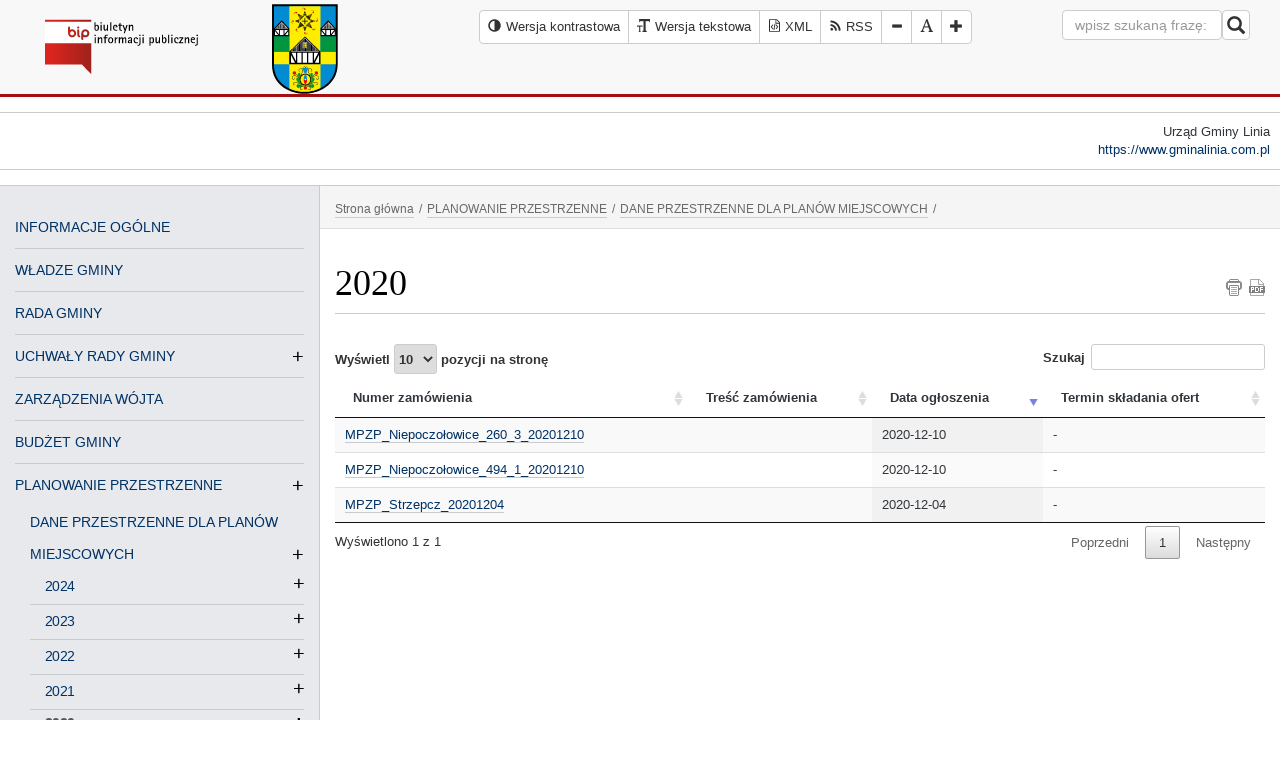

--- FILE ---
content_type: text/html; charset=utf-8
request_url: https://bip.gminalinia.com.pl/planowanie-przestrzenne/dane-przestrzenne-dla-planow-miejscowych/2020-7/
body_size: 25010
content:
<!DOCTYPE html><html lang="pl-pl"><head><meta http-equiv="content-type" content="text/html; charset=utf-8" /><!--[if IE]><meta http-equiv='X-UA-Compatible' content='IE=edge,chrome=1'><![endif]--><title>2020 - Biuletyn Informacji Publicznej Urząd Gminy Linia</title><meta name="description" content="" /><meta name="keywords" content="" /><link href="/img/128/128/3/files/favicon.png" rel="apple-touch-icon" /><link href="/img/76/76/3/files/favicon.png" rel="apple-touch-icon" sizes="76x76" /><link href="/img/120/120/3/files/favicon.png" rel="apple-touch-icon" sizes="120x120" /><link href="/img/152/152/3/files/favicon.png" rel="apple-touch-icon" sizes="152x152" /><link href="/img/180/180/3/files/favicon.png" rel="apple-touch-icon" sizes="180x180" /><link href="/img/192/192/3/files/favicon.png" rel="icon" sizes="192x192" /><link href="/img/128/128/3/files/favicon.png" rel="icon" sizes="128x128" /><meta name="author" content="MiroArt" /><meta name="viewport" content="width=device-width, initial-scale=1" /><style type="text/css">@media (max-width: 992px) { #leftmenu { position: absolute; left: -980px; } }.rowt { display: block; }#bip-contrast-logo { display: none;}#contrast-logo { display: none;}.bc-e8e9ed { background-color: #e8e9ed; }.title > a { float: right; }@media print {.no-print, .no-print * { display: none !important; }.panel { border: none !important; }.bb1-cacaca { border: none !important }.navbar-default { border: none !important; }.panel-default>.panel-heading { border: none !important; }.content a { border: none !important; }.pdf-icon { display: none !important; }.print-icon { display: none !important; }.dataTables_paginate .paging_simple_numbers { display: none !important; }.dataTables_wrapper .dataTables_length, .dataTables_wrapper .dataTables_filter, .dataTables_wrapper .dataTables_info, .dataTables_wrapper .dataTables_processing, .dataTables_wrapper .dataTables_paginate { display: none !important; }.collapse { display: block; }}</style><link rel="stylesheet" href="/tpls/Bip/css/start.css" /><script async type="text/javascript" src="/tpls/Bip/js/out.js"></script><link rel="alternate" hreflang="pl" href="http://bip.gminalinia.com.pl/" /></head><body><div class="page-wrap"><nav class="navbar navbar-default navbar-static-top mb15"><div class="container-fluid"><div class="col-sm-4 col-xs-12"><div class="navbar-header"><div class="col-sm-6 col-xs-6"><div id="bip-normal-logo" class="logo"><a href="/"><img src="/tpls/Bip/img/bip-color.svg" alt="Program MiroBIP Biuletyn Informacji Publicznej" style="width: 240px; height: 80px;" /></a></div><div id="bip-contrast-logo" class="logo"><a href="/"><img src="/tpls/Bip/img/bip-contrast.svg" alt="Program MiroBIP Biuletyn Informacji Publicznej" style="width: 240px; height: 80px;" /></a></div></div><div class="col-sm-6 col-xs-6"><div id="normal-logo" class="logo-top"><a href="/"><img src="/files/herbGminyLinia1.svg" alt="Biuletyn Informacji Publicznej Urząd Gminy Linia" /></a></div><div id="contrast-logo" class="logo-top"><a href="/"><img src="/files/herb-Gminy-Linia.svg" alt="Biuletyn Informacji Publicznej Urząd Gminy Linia" /></a></div></div></div></div><div class="col-sm-8 col-xs-12 text-right"><div class="row additional-thing"><div class="col-lg-8 col-md-12 col-sm-12 col-xd-12"><div id="font-setting"><div class="btn-group"><button type="button" class="btn btn-default small-padding high-contrast"><em class="glyphicon glyphicon-adjust"><span>Wersja kontrastowa</span></em><span class="not-for-mobile">Wersja kontrastowa</span></button><a class="btn btn-default small-padding" href="/planowanie-przestrzenne/dane-przestrzenne-dla-planow-miejscowych/2020-7/?ver=text"><em class="glyphicon glyphicon-text-size"></em><span class="not-for-mobile">Wersja tekstowa</span></a><a class="btn btn-default xml" title="Generuj XML" href="/dane-bip-xml.php"><img src="/tpls/Bip/img/xml.svg" class="xml_icon" alt="XML icon"><img src="/tpls/Bip/img/xml-contrast.svg" class="xml_icon-contrast" alt="XML icon"><span> XML</span></a><a class="btn btn-default rss" title="Wyświetl RSS" href="/feed.xml"><img src="/tpls/Bip/img/rss.svg" class="rss_icon" alt="RSS icon"><img src="/tpls/Bip/img/rss-contrast.svg" class="rss_icon-contrast" alt="RSS icon"><span> RSS</span></a><button type="button" class="btn btn-default decrease-me"><em class="glyphicon glyphicon-minus"><span>Decrease</span></em></button><button type="button" class="btn btn-default reset-me"><em class="glyphicon glyphicon-font"><span>Reset</span></em></button><button type="button" class="btn btn-default increase-me"><em class="glyphicon glyphicon-plus"><span>Increase</span></em></button></div></div></div><div class="col-lg-4 col-md-12 col-sm-12 col-xd-12"><form class="navbar-form navbar-right search-form" action="/s" method="get"><div class="form-group"><label for="search">Wyszukiwarka</label><input type="text" title="wyszukiwarka" id="search" name="search" class="form-control" placeholder="wpisz szukaną frazę:"></div><button type="submit" id="submit" class="btn btn-default nav-button small-padding2"><em class="glyphicon glyphicon-search fs18"></em></button><span class="search-error"></span></form></div></div></div></div></nav><div class="container-fluid clearfix arrownavigate" id="pdf"><div class="row"><div class="col-sm-12 wp mb15"><div class="header clearfix"><div class="header-info"><div style="text-align: right;">
	Urząd Gminy Linia<br />
	<a href="https://www.gminalinia.com.pl/" title="Urząd Gminy Linia">https://www.gminalinia.com.pl</a></div></div></div></div></div><div class="row rowt bt1-cacaca bb1-cacaca"><div class="col-md-3 col-sm-3 col-xs-12 sidebar bc-e8e9ed br1-cacaca no-print" id="leftmenu"><a href="#"><h1 class="text-center pb8 border-bottom vertical-product-title mb0">Menu</h1></a><div class="text-center header-sub-title mb0 pt8">Kliknij aby otworzyć menu <em class="glyphicon glyphicon-arrow-down"><span>Menu</span></em></div><nav id="general-nav" class="general-nav"><ul class="vertical-menu"><li class="menu-vertical-element no-child"><a href="/informacje-ogolne/" class="vertical-non-childs">INFORMACJE OGÓLNE</a></li><li class="menu-vertical-element vertical-li-element"><a href="/wladze-gminy/" class="vertical-non-childs">WŁADZE GMINY</a></li><li class="menu-vertical-element vertical-li-element"><a href="/rada-gminy/" class="vertical-non-childs">RADA GMINY</a></li><li class="menu-vertical-element vertical-li-element"><a href="/uchwaly-rady-gminy/" class="vertical-a-childs">UCHWAŁY RADY GMINY</a><ul class="vertical-menu"><li class="menu-vertical-element vertical-li-element"><a href="/uchwaly-rady-gminy/ix-kadencja-2024-2029/" class="vertical-a-childs">IX Kadencja 2024-2029</a><ul class="vertical-menu"><li class="menu-vertical-element"><a href="/uchwaly-rady-gminy/ix-kadencja-2024-2029/rejestr-uchwal-5/" class="vertical-non-childs">REJESTR UCHWAŁ</a></li><li class="menu-vertical-element"><a href="/uchwaly-rady-gminy/ix-kadencja-2024-2029/i-sesja-rady-gminy-linia-06052024-r/" class="vertical-non-childs">I Sesja Rady Gminy Linia - 06.05.2024 r.</a></li><li class="menu-vertical-element"><a href="/uchwaly-rady-gminy/ix-kadencja-2024-2029/ii-sesja-rady-gminy-linia-27062024-r/" class="vertical-non-childs">II Sesja Rady Gminy Linia - 27.06.2024 r.</a></li><li class="menu-vertical-element"><a href="/uchwaly-rady-gminy/ix-kadencja-2024-2029/iii-sesja-rady-gminy-18072024-r/" class="vertical-non-childs">III Sesja Rady Gminy Linia - 18.07.2024 r.</a></li><li class="menu-vertical-element"><a href="/uchwaly-rady-gminy/ix-kadencja-2024-2029/iv-sesja-rady-gminy-linia-25092024-r/" class="vertical-non-childs">IV Sesja Rady Gminy Linia - 25.09.2024 r.</a></li><li class="menu-vertical-element"><a href="/uchwaly-rady-gminy/ix-kadencja-2024-2029/v-sesja-rady-gminy-linia-24102024-r/" class="vertical-non-childs">V Sesja Rady Gminy Linia - 24.10.2024 r.</a></li><li class="menu-vertical-element"><a href="/uchwaly-rady-gminy/ix-kadencja-2024-2029/vi-sesja-rady-gminy-linia-07112024-r/" class="vertical-non-childs">VI Sesja Rady Gminy Linia - 07.11.2024 r.</a></li><li class="menu-vertical-element"><a href="/uchwaly-rady-gminy/ix-kadencja-2024-2029/vii-sesja-rady-gminy-linia-21112024-r/" class="vertical-non-childs">VII Sesja Rady Gminy Linia - 21.11.2024 r.</a></li><li class="menu-vertical-element"><a href="/uchwaly-rady-gminy/ix-kadencja-2024-2029/viii-sesja-rady-gminy-linia-05122024/" class="vertical-non-childs">VIII Sesja Rady Gminy Linia - 05.12.2024 r.</a></li><li class="menu-vertical-element"><a href="/uchwaly-rady-gminy/ix-kadencja-2024-2029/ix-sesja-rady-gminy-linia-12122024-r/" class="vertical-non-childs">IX Sesja Rady Gminy Linia - 12.12.2024 r.</a></li><li class="menu-vertical-element"><a href="/uchwaly-rady-gminy/ix-kadencja-2024-2029/x-sesja-rady-gminy-linia-30122024-r/" class="vertical-non-childs">X Sesja Rady Gminy Linia - 30.12.2024 r.</a></li><li class="menu-vertical-element"><a href="/uchwaly-rady-gminy/ix-kadencja-2024-2029/xi-sesja-rady-gminy-linia-28012025-r/" class="vertical-non-childs">XI Sesja Rady Gminy Linia - 28.01.2025 r.</a></li><li class="menu-vertical-element"><a href="/uchwaly-rady-gminy/ix-kadencja-2024-2029/xii-sesja-rady-gminy-linia-06032025-r/" class="vertical-non-childs">XII Sesja Rady Gminy Linia - 06.03.2025 r.</a></li><li class="menu-vertical-element"><a href="/uchwaly-rady-gminy/ix-kadencja-2024-2029/xiii-sesja-rady-gminy-linia-31032025-r/" class="vertical-non-childs">XIII Sesja Rady Gminy Linia - 31.03.2025 r.</a></li><li class="menu-vertical-element"><a href="/uchwaly-rady-gminy/ix-kadencja-2024-2029/xiv-sesja-rady-gminy-linia-21052025-r/" class="vertical-non-childs">XIV Sesja Rady Gminy Linia - 21.05.2025 r.</a></li><li class="menu-vertical-element"><a href="/uchwaly-rady-gminy/ix-kadencja-2024-2029/xv-sesja-rady-gminy-linia-25062025-r/" class="vertical-non-childs">XV Sesja Rady Gminy Linia - 25.06.2025 r.</a></li><li class="menu-vertical-element"><a href="/uchwaly-rady-gminy/ix-kadencja-2024-2029/xvi-sesja-rady-gminy-linia-23092025-r/" class="vertical-non-childs">XVI Sesja Rady Gminy Linia - 23.09.2025 r.</a></li><li class="menu-vertical-element"><a href="/uchwaly-rady-gminy/ix-kadencja-2024-2029/xvii-sesja-rady-gminy-linia-23102025-r/" class="vertical-non-childs">XVII Sesja Rady Gminy Linia - 23.10.2025 r.</a></li></ul></li><li class="menu-vertical-element vertical-li-element"><a href="/uchwaly-rady-gminy/viii-kadencja-2018-2023/" class="vertical-a-childs">VIII Kadencja 2018 - 2024</a><ul class="vertical-menu"><li class="menu-vertical-element"><a href="/uchwaly-rady-gminy/viii-kadencja-2018-2023/rejestr-uchwal/" class="vertical-non-childs">REJESTR UCHWAŁ</a></li><li class="menu-vertical-element"><a href="/uchwaly-rady-gminy/viii-kadencja-2018-2023/i-sesja-rg-20112018-r/" class="vertical-non-childs">I SESJA RG - 20.11.2018 R.</a></li><li class="menu-vertical-element"><a href="/uchwaly-rady-gminy/viii-kadencja-2018-2023/ii-sesja-rg-29112018-r/" class="vertical-non-childs">II SESJA RG - 29.11.2018 R.</a></li><li class="menu-vertical-element"><a href="/uchwaly-rady-gminy/viii-kadencja-2018-2023/iii-sesja-rg-28122018-r/" class="vertical-non-childs">III SESJA RG - 28.12.2018 R.</a></li><li class="menu-vertical-element"><a href="/uchwaly-rady-gminy/viii-kadencja-2018-2023/iv-sesja-rg-30012019-r/" class="vertical-non-childs">IV SESJA RG - 30.01.2019 R.</a></li><li class="menu-vertical-element"><a href="/uchwaly-rady-gminy/viii-kadencja-2018-2023/v-sesja-rg-25022019-r/" class="vertical-non-childs">V SESJA RG - 25.02.2019 R.</a></li><li class="menu-vertical-element"><a href="/uchwaly-rady-gminy/viii-kadencja-2018-2023/vi-sesja-rg-25032019-r/" class="vertical-non-childs">VI SESJA RG - 28.03.2019 R.</a></li><li class="menu-vertical-element"><a href="/uchwaly-rady-gminy/viii-kadencja-2018-2023/vii-sesja-rg-25042019-r/" class="vertical-non-childs">VII SESJA RG - 25.04.2019 R.</a></li><li class="menu-vertical-element"><a href="/uchwaly-rady-gminy/viii-kadencja-2018-2023/viii-sesja-rg-17062019r/" class="vertical-non-childs">VIII SESJA RG - 17.06.2019 R.</a></li><li class="menu-vertical-element"><a href="/uchwaly-rady-gminy/viii-kadencja-2018-2023/ix-sesja-rg-08072019/" class="vertical-non-childs">IX sesja RG - 08.07.2019</a></li><li class="menu-vertical-element"><a href="/uchwaly-rady-gminy/viii-kadencja-2018-2023/x-sesja-rg-18092019r-2/" class="vertical-non-childs">X sesja RG - 18.09.2019r.</a></li><li class="menu-vertical-element"><a href="/uchwaly-rady-gminy/viii-kadencja-2018-2023/xi-sesja-rg-28102019r/" class="vertical-non-childs">XI sesja RG - 28.10.2019r.</a></li><li class="menu-vertical-element"><a href="/uchwaly-rady-gminy/viii-kadencja-2018-2023/xi-sesja-rg-25112019r/" class="vertical-non-childs">XII sesja RG - 25.11.2019r.</a></li><li class="menu-vertical-element"><a href="/uchwaly-rady-gminy/viii-kadencja-2018-2023/xiii-sesja-rady-gminy-linia-19122019r/" class="vertical-non-childs">XIII sesja Rady Gminy Linia - 19.12.2019r.</a></li><li class="menu-vertical-element vertical-li-element"><a href="/uchwaly-rady-gminy/viii-kadencja-2018-2023/xiv-sesja-viii-kadencji-rady-gminy-linia-30012020r/" class="vertical-a-childs">XIV SESJA RADY GMINY LINIA - 30.01.2020r.</a><ul class="vertical-menu"><li class="menu-vertical-element"><a href="/uchwaly-rady-gminy/viii-kadencja-2018-2023/xiv-sesja-viii-kadencji-rady-gminy-linia-30012020r/xv-sesja-rady-gminy-linia-10032020r/" class="vertical-non-childs">XV sesja Rady Gminy Linia - 10.03.2020r.</a></li></ul></li><li class="menu-vertical-element"><a href="/uchwaly-rady-gminy/viii-kadencja-2018-2023/xv-sesja-rady-gminy-linia-10032020r-2/" class="vertical-non-childs">XV sesja Rady Gminy Linia - 10.03.2020r.</a></li><li class="menu-vertical-element"><a href="/uchwaly-rady-gminy/viii-kadencja-2018-2023/xvi-sesja-rady-gminy-linia-30042020r/" class="vertical-non-childs">XVI Sesja Rady Gminy Linia - 30.04.2020r.</a></li><li class="menu-vertical-element"><a href="/uchwaly-rady-gminy/viii-kadencja-2018-2023/xvii-sesja-rady-gminy-linia-25062020r/" class="vertical-non-childs">XVII sesja Rady Gminy Linia - 25.06.2020r.</a></li><li class="menu-vertical-element"><a href="/uchwaly-rady-gminy/viii-kadencja-2018-2023/xviii-sesja-rady-gminy-linia-03092020r/" class="vertical-non-childs">XVIII sesja Rady Gminy Linia - 03.09.2020r.</a></li><li class="menu-vertical-element"><a href="/uchwaly-rady-gminy/viii-kadencja-2018-2023/xix-sesja-rady-gminy-linia-15102020r/" class="vertical-non-childs">XIX sesja Rady Gminy Linia - 15.10.2020r.</a></li><li class="menu-vertical-element"><a href="/uchwaly-rady-gminy/viii-kadencja-2018-2023/xx-sesja-rady-gminy-linia-23112020r/" class="vertical-non-childs">XX sesja Rady Gminy Linia - 23.11.2020r.</a></li><li class="menu-vertical-element"><a href="/uchwaly-rady-gminy/viii-kadencja-2018-2023/xxi-sesja-rady-gminy-linia-10122020r/" class="vertical-non-childs">XXI sesja Rady Gminy Linia - 10.12.2020r.</a></li><li class="menu-vertical-element"><a href="/uchwaly-rady-gminy/viii-kadencja-2018-2023/xxii-sesja-rady-gminy-linia-17122020r/" class="vertical-non-childs">XXII sesja Rady Gminy Linia - 17.12.2020r.</a></li><li class="menu-vertical-element"><a href="/uchwaly-rady-gminy/viii-kadencja-2018-2023/xxiii-sesja-rady-gminy-linia-11032021r/" class="vertical-non-childs">XXIII sesja Rady Gminy Linia - 11.03.2021r.</a></li><li class="menu-vertical-element"><a href="/uchwaly-rady-gminy/viii-kadencja-2018-2023/xxiv-sesja-rady-gminy-linia-26042021r/" class="vertical-non-childs">XXIV sesja Rady Gminy Linia - 26.04.2021r.</a></li><li class="menu-vertical-element"><a href="/uchwaly-rady-gminy/viii-kadencja-2018-2023/xxv-sesja-rady-gminy-linia-17062021r/" class="vertical-non-childs">XXV sesja Rady Gminy Linia - 17.06.2021r.</a></li><li class="menu-vertical-element"><a href="/uchwaly-rady-gminy/viii-kadencja-2018-2023/xxvi-sesja-nadzwyczajna-rady-gminy-linia-29072021r/" class="vertical-non-childs">XXVI sesja Nadzwyczajna Rady Gminy Linia - 29.07.2021r.</a></li><li class="menu-vertical-element"><a href="/uchwaly-rady-gminy/viii-kadencja-2018-2023/xxvii-sesja-rady-gminy-linia-16092021r/" class="vertical-non-childs">XXVII sesja Rady Gminy Linia - 16.09.2021r.</a></li><li class="menu-vertical-element"><a href="/uchwaly-rady-gminy/viii-kadencja-2018-2023/xxviii-sesja-rady-gminy-linia-28102021r/" class="vertical-non-childs">XXVIII sesja Rady Gminy Linia - 28.10.2021r.</a></li><li class="menu-vertical-element"><a href="/uchwaly-rady-gminy/viii-kadencja-2018-2023/xxix-sesja-rady-gminy-linia-25112021r/" class="vertical-non-childs">XXIX sesja Rady Gminy Linia - 25.11.2021r.</a></li><li class="menu-vertical-element"><a href="/uchwaly-rady-gminy/viii-kadencja-2018-2023/xxx-sesja-rady-gminy-linia-16122021r/" class="vertical-non-childs">XXX sesja Rady Gminy Linia - 16.12.2021r.</a></li><li class="menu-vertical-element"><a href="/uchwaly-rady-gminy/viii-kadencja-2018-2023/xxxi-sesja-rady-gminy-linia-24012022r/" class="vertical-non-childs">XXXI sesja Rady Gminy Linia - 24.01.2022r.</a></li><li class="menu-vertical-element"><a href="/uchwaly-rady-gminy/viii-kadencja-2018-2023/xxxii-sesja-rady-gminy-linia-25022022r/" class="vertical-non-childs">XXXII Sesja Rady Gminy Linia - 25.02.2022r.</a></li><li class="menu-vertical-element"><a href="/uchwaly-rady-gminy/viii-kadencja-2018-2023/xxxiii-sesja-rady-gminy-linia-28032022r/" class="vertical-non-childs">XXXIII Sesja Rady Gminy Linia - 28.03.2022r.</a></li><li class="menu-vertical-element"><a href="/uchwaly-rady-gminy/viii-kadencja-2018-2023/xxxiv-sesja-rady-gminy-linia-20042022r/" class="vertical-non-childs">XXXIV Sesja Rady Gminy Linia - 20.04.2022r.</a></li><li class="menu-vertical-element"><a href="/uchwaly-rady-gminy/viii-kadencja-2018-2023/xxxv-sesja-06062022r/" class="vertical-non-childs">XXXV SESJA - 06.06.2022R.</a></li><li class="menu-vertical-element"><a href="/uchwaly-rady-gminy/viii-kadencja-2018-2023/xxxvi-sesja-rady-gminy-linia-06072022r/" class="vertical-non-childs">XXXVI Sesja Rady Gminy Linia - 06.07.2022r.</a></li><li class="menu-vertical-element"><a href="/uchwaly-rady-gminy/viii-kadencja-2018-2023/xxxvii-sesja-rady-gminy-linia-29082022r/" class="vertical-non-childs">XXXVII Sesja Rady Gminy Linia - 29.08.2022r.</a></li><li class="menu-vertical-element"><a href="/uchwaly-rady-gminy/viii-kadencja-2018-2023/xxxviii-sesja-rady-gminy-linia-28092022r/" class="vertical-non-childs">XXXVIII Sesja Rady Gminy Linia - 28.09.2022r.</a></li><li class="menu-vertical-element"><a href="/uchwaly-rady-gminy/viii-kadencja-2018-2023/xxxix-sesja-rady-gminy-linia-19102022r/" class="vertical-non-childs">XXXIX Sesja Rady Gminy Linia - 19.10.2022r.</a></li><li class="menu-vertical-element"><a href="/uchwaly-rady-gminy/viii-kadencja-2018-2023/xl-sesja-rady-gminy-linia-31102022r/" class="vertical-non-childs">XL Sesja Rady Gminy Linia - 31.10.2022r.</a></li><li class="menu-vertical-element"><a href="/uchwaly-rady-gminy/viii-kadencja-2018-2023/xli-sesja-rady-gminy-linia-30112022r/" class="vertical-non-childs">XLI Sesja Rady Gminy Linia - 30.11.2022r.</a></li><li class="menu-vertical-element"><a href="/uchwaly-rady-gminy/viii-kadencja-2018-2023/xlii-sesja-rady-gminy-linia-15122022r/" class="vertical-non-childs">XLII Sesja Rady Gminy Linia - 15.12.2022r.</a></li><li class="menu-vertical-element"><a href="/uchwaly-rady-gminy/viii-kadencja-2018-2023/xliii-sesja-rady-gminy-linia-19122022r/" class="vertical-non-childs">XLIII Sesja Rady Gminy Linia - 19.12.2022r.</a></li><li class="menu-vertical-element"><a href="/uchwaly-rady-gminy/viii-kadencja-2018-2023/xliv-sesja-rady-gminy-linia-11012023r-2/" class="vertical-non-childs">XLIV Sesja Rady Gminy Linia - 11.01.2023r.</a></li><li class="menu-vertical-element"><a href="/uchwaly-rady-gminy/viii-kadencja-2018-2023/xlv-sesja-rady-gminy-linia-31012023r/" class="vertical-non-childs">XLV Sesja Rady Gminy Linia - 31.01.2023r.</a></li><li class="menu-vertical-element"><a href="/uchwaly-rady-gminy/viii-kadencja-2018-2023/xlvi-sesja-rady-gminy-linia-14022023r/" class="vertical-non-childs">XLVI Sesja Rady Gminy Linia - 14.02.2023r.</a></li><li class="menu-vertical-element"><a href="/uchwaly-rady-gminy/viii-kadencja-2018-2023/xlvii-sesja-rady-gminy-linia-22032023r/" class="vertical-non-childs">XLVII Sesja Rady Gminy Linia - 22.03.2023r.</a></li><li class="menu-vertical-element"><a href="/uchwaly-rady-gminy/viii-kadencja-2018-2023/xlviii-sesja-rady-gminy-linia-05042023-r/" class="vertical-non-childs">XLVIII Sesja Rady Gminy Linia - 05.04.2023 r.</a></li><li class="menu-vertical-element"><a href="/uchwaly-rady-gminy/viii-kadencja-2018-2023/xlix-sesja-rady-gminy-26042023-r/" class="vertical-non-childs">XLIX Sesja Rady Gminy Linia - 26.04.2023 r.</a></li><li class="menu-vertical-element"><a href="/uchwaly-rady-gminy/viii-kadencja-2018-2023/l-sesja-rady-gminy-linia-14062023-r/" class="vertical-non-childs">L Sesja Rady Gminy Linia - 14.06.2023 r.</a></li><li class="menu-vertical-element"><a href="/uchwaly-rady-gminy/viii-kadencja-2018-2023/li-sesja-rady-gminy-linia-24082023-r/" class="vertical-non-childs">LI Sesja Rady Gminy Linia - 24.08.2023 r.</a></li><li class="menu-vertical-element"><a href="/uchwaly-rady-gminy/viii-kadencja-2018-2023/lii-sesja-25092023-r/" class="vertical-non-childs">LII Sesja Rady Gminy Linia - 25.09.2023 r.</a></li><li class="menu-vertical-element"><a href="/uchwaly-rady-gminy/viii-kadencja-2018-2023/liii-sesja-rady-gminy-linia-25102023-r/" class="vertical-non-childs">LIII Sesja Rady Gminy Linia - 25.10.2023 r.</a></li><li class="menu-vertical-element"><a href="/uchwaly-rady-gminy/viii-kadencja-2018-2023/liv-sesja-rady-gminy-linia-22112023-r/" class="vertical-non-childs">LIV Sesja Rady Gminy Linia - 22.11.2023 r.</a></li><li class="menu-vertical-element"><a href="/uchwaly-rady-gminy/viii-kadencja-2018-2023/lv-sesja-rady-gminy-linia-06122023-r/" class="vertical-non-childs">LV Sesja Rady Gminy Linia - 06.12.2023 r.</a></li><li class="menu-vertical-element"><a href="/uchwaly-rady-gminy/viii-kadencja-2018-2023/lvi-sesja-rady-gminy-linia-20122023-r/" class="vertical-non-childs">LVI Sesja Rady Gminy Linia - 20.12.2023 r.</a></li><li class="menu-vertical-element"><a href="/uchwaly-rady-gminy/viii-kadencja-2018-2023/lvii-sesja-25012024-r/" class="vertical-non-childs">LVII Sesja Rady Gminy Linia - 25.01.2024 r.</a></li><li class="menu-vertical-element"><a href="/uchwaly-rady-gminy/viii-kadencja-2018-2023/lviii-sesja-rady-gminy-linia-14022024/" class="vertical-non-childs">LVIII Sesja Rady Gminy Linia - 14.02.2024 r.</a></li><li class="menu-vertical-element"><a href="/uchwaly-rady-gminy/viii-kadencja-2018-2023/lix-sesja-rady-gminy-linia-07032024/" class="vertical-non-childs">LIX Sesja Rady Gminy Linia  - 07.03.2024 r.</a></li><li class="menu-vertical-element"><a href="/uchwaly-rady-gminy/viii-kadencja-2018-2023/lx-sesja-rady-gminy-linia-28032024-r/" class="vertical-non-childs">LX Sesja Rady Gminy Linia - 28.03.2024 r.</a></li></ul></li><li class="menu-vertical-element vertical-li-element"><a href="/uchwaly-rady-gminy/rejestr-uchwal-rady-gminy-linia-vii-kadencji-2014-2018/" class="vertical-a-childs">VII Kadencja 2014-2018</a><ul class="vertical-menu"><li class="menu-vertical-element"><a href="/uchwaly-rady-gminy/rejestr-uchwal-rady-gminy-linia-vii-kadencji-2014-2018/rejestr-uchwal-rady-gminy-linia-vii-kadencji-2014-2018-2/" class="vertical-non-childs">Rejestr uchwał Rady Gminy Linia VII kadencji 2014-2018</a></li><li class="menu-vertical-element"><a href="/uchwaly-rady-gminy/rejestr-uchwal-rady-gminy-linia-vii-kadencji-2014-2018/i-sesja-rg-02122014-r/" class="vertical-non-childs">I SESJA RG - 01.12.2014 r.</a></li><li class="menu-vertical-element"><a href="/uchwaly-rady-gminy/rejestr-uchwal-rady-gminy-linia-vii-kadencji-2014-2018/ii-sesja-rg-17122014-r/" class="vertical-non-childs">II SESJA RG - 17.12.2014 r.</a></li><li class="menu-vertical-element"><a href="/uchwaly-rady-gminy/rejestr-uchwal-rady-gminy-linia-vii-kadencji-2014-2018/iii-sesja-rg-30012015-r/" class="vertical-non-childs">III SESJA RG - 30.01.2015 r.</a></li><li class="menu-vertical-element"><a href="/uchwaly-rady-gminy/rejestr-uchwal-rady-gminy-linia-vii-kadencji-2014-2018/iv-sesja-rg-11032015-r/" class="vertical-non-childs">IV SESJA RG - 11.03.2015 r.</a></li><li class="menu-vertical-element"><a href="/uchwaly-rady-gminy/rejestr-uchwal-rady-gminy-linia-vii-kadencji-2014-2018/v-sesja-rg-27052015-r/" class="vertical-non-childs">V SESJA RG - 27.05.2015 r.</a></li><li class="menu-vertical-element"><a href="/uchwaly-rady-gminy/rejestr-uchwal-rady-gminy-linia-vii-kadencji-2014-2018/vi-sesja-rg-24062015-r/" class="vertical-non-childs">VI SESJA RG - 24.06.2015 r.</a></li><li class="menu-vertical-element"><a href="/uchwaly-rady-gminy/rejestr-uchwal-rady-gminy-linia-vii-kadencji-2014-2018/vii-sesja-rg-14082015-r/" class="vertical-non-childs">VII SESJA RG - 14.08.2015 r.</a></li><li class="menu-vertical-element"><a href="/uchwaly-rady-gminy/rejestr-uchwal-rady-gminy-linia-vii-kadencji-2014-2018/viii-sesja-rg-22092015-r/" class="vertical-non-childs">VIII SESJA RG - 22.09.2015 r.</a></li><li class="menu-vertical-element"><a href="/uchwaly-rady-gminy/rejestr-uchwal-rady-gminy-linia-vii-kadencji-2014-2018/ix-sesja-rg-29102015-r/" class="vertical-non-childs">IX SESJA RG - 29.10.2015 r.</a></li><li class="menu-vertical-element"><a href="/uchwaly-rady-gminy/rejestr-uchwal-rady-gminy-linia-vii-kadencji-2014-2018/x-sesja-rg-20112015-r/" class="vertical-non-childs">X SESJA RG - 20.11.2015 r.</a></li><li class="menu-vertical-element"><a href="/uchwaly-rady-gminy/rejestr-uchwal-rady-gminy-linia-vii-kadencji-2014-2018/xi-sesja-rg-29122015-r/" class="vertical-non-childs">XI SESJA RG - 29.12.2015 r.</a></li><li class="menu-vertical-element"><a href="/uchwaly-rady-gminy/rejestr-uchwal-rady-gminy-linia-vii-kadencji-2014-2018/xii-sesja-rg-26012016-r/" class="vertical-non-childs">XII SESJA RG - 26.01.2016 r.</a></li><li class="menu-vertical-element"><a href="/uchwaly-rady-gminy/rejestr-uchwal-rady-gminy-linia-vii-kadencji-2014-2018/xiii-sesja-rg-18032016-r/" class="vertical-non-childs">XIII SESJA RG - 18.03.2016 r.</a></li><li class="menu-vertical-element"><a href="/uchwaly-rady-gminy/rejestr-uchwal-rady-gminy-linia-vii-kadencji-2014-2018/xiv-sesja-rg-28042016-r/" class="vertical-non-childs">XIV SESJA RG - 28.04.2016 r.</a></li><li class="menu-vertical-element"><a href="/uchwaly-rady-gminy/rejestr-uchwal-rady-gminy-linia-vii-kadencji-2014-2018/xv-sesja-rg-30052016-r/" class="vertical-non-childs">XV SESJA RG - 30.05.2016 r.</a></li><li class="menu-vertical-element"><a href="/uchwaly-rady-gminy/rejestr-uchwal-rady-gminy-linia-vii-kadencji-2014-2018/xvi-sesja-rg-22062016r/" class="vertical-non-childs">XVI SESJA RG - 22.06.2016r.</a></li><li class="menu-vertical-element"><a href="/uchwaly-rady-gminy/rejestr-uchwal-rady-gminy-linia-vii-kadencji-2014-2018/xvii-sesja-rg-5082016-r/" class="vertical-non-childs">XVII SESJA RG - 5.08.2016 r.</a></li><li class="menu-vertical-element"><a href="/uchwaly-rady-gminy/rejestr-uchwal-rady-gminy-linia-vii-kadencji-2014-2018/xviii-sesja-rg-13092016-r/" class="vertical-non-childs">XVIII SESJA RG - 13.09.2016 r.</a></li><li class="menu-vertical-element"><a href="/uchwaly-rady-gminy/rejestr-uchwal-rady-gminy-linia-vii-kadencji-2014-2018/xix-sesja-rg-14102016-r/" class="vertical-non-childs">XIX SESJA RG - 14.10.2016 r.</a></li><li class="menu-vertical-element"><a href="/uchwaly-rady-gminy/rejestr-uchwal-rady-gminy-linia-vii-kadencji-2014-2018/xx-sesja-rg-18112016-r/" class="vertical-non-childs">XX SESJA RG - 18.11.2016 r.</a></li><li class="menu-vertical-element"><a href="/uchwaly-rady-gminy/rejestr-uchwal-rady-gminy-linia-vii-kadencji-2014-2018/xxi-sesja-rg-06122016-r/" class="vertical-non-childs">XXI SESJA RG - 06.12.2016 r.</a></li><li class="menu-vertical-element"><a href="/uchwaly-rady-gminy/rejestr-uchwal-rady-gminy-linia-vii-kadencji-2014-2018/xxii-sesja-rg-28122016-r/" class="vertical-non-childs">XXII SESJA RG - 28.12.2016 r.</a></li><li class="menu-vertical-element"><a href="/uchwaly-rady-gminy/rejestr-uchwal-rady-gminy-linia-vii-kadencji-2014-2018/xxiii-sesja-rg-15022017-r/" class="vertical-non-childs">XXIII SESJA RG - 15.02.2017 r.</a></li><li class="menu-vertical-element"><a href="/uchwaly-rady-gminy/rejestr-uchwal-rady-gminy-linia-vii-kadencji-2014-2018/xxiv-sesja-rg-28032017/" class="vertical-non-childs">XXIV SESJA RG - 28.03.2017</a></li><li class="menu-vertical-element"><a href="/uchwaly-rady-gminy/rejestr-uchwal-rady-gminy-linia-vii-kadencji-2014-2018/xxv-sesja-rg-18052017-r/" class="vertical-non-childs">XXV SESJA RG.-18.05.2017</a></li><li class="menu-vertical-element"><a href="/uchwaly-rady-gminy/rejestr-uchwal-rady-gminy-linia-vii-kadencji-2014-2018/nowa-strona-15/" class="vertical-non-childs">XXVI SESJA RG - 30.06.2017</a></li><li class="menu-vertical-element"><a href="/uchwaly-rady-gminy/rejestr-uchwal-rady-gminy-linia-vii-kadencji-2014-2018/xxvii-sesja-rg-01092017-r/" class="vertical-non-childs">XXVII SESJA RG - 01.09.2017 r.</a></li><li class="menu-vertical-element"><a href="/uchwaly-rady-gminy/rejestr-uchwal-rady-gminy-linia-vii-kadencji-2014-2018/xxviii-sesja-rg-22112017-r/" class="vertical-non-childs">XXVIII SESJA RG - 22.11.2017 r.</a></li><li class="menu-vertical-element"><a href="/uchwaly-rady-gminy/rejestr-uchwal-rady-gminy-linia-vii-kadencji-2014-2018/xxix-sesja-rg-28122017-r/" class="vertical-non-childs">XXIX SESJA RG - 28.12.2017 r.</a></li><li class="menu-vertical-element"><a href="/uchwaly-rady-gminy/rejestr-uchwal-rady-gminy-linia-vii-kadencji-2014-2018/xxx-sesja-rg-22022018-r/" class="vertical-non-childs">XXX SESJA RG - 22.02.2018 R.</a></li><li class="menu-vertical-element"><a href="/uchwaly-rady-gminy/rejestr-uchwal-rady-gminy-linia-vii-kadencji-2014-2018/nowa-strona-47/" class="vertical-non-childs">XXXI SESJA RG - 29.03.2018 R.</a></li><li class="menu-vertical-element"><a href="/uchwaly-rady-gminy/rejestr-uchwal-rady-gminy-linia-vii-kadencji-2014-2018/xxxii-sesja-rg-25042018-r/" class="vertical-non-childs">XXXII SESJA RG - 25.04.2018 R.</a></li><li class="menu-vertical-element vertical-li-element"><a href="/uchwaly-rady-gminy/rejestr-uchwal-rady-gminy-linia-vii-kadencji-2014-2018/xxxiii-sesja-rg-5062018-r/" class="vertical-a-childs">XXXIII SESJA RG - 5.06.2018 R.</a><ul class="vertical-menu"><li class="menu-vertical-element"><a href="/uchwaly-rady-gminy/rejestr-uchwal-rady-gminy-linia-vii-kadencji-2014-2018/xxxiii-sesja-rg-5062018-r/uchwala-361xxxiiivii2018-05062018/" class="vertical-non-childs">Uchwała 361_XXXIII_VII_2018 05.06.2018</a></li></ul></li><li class="menu-vertical-element"><a href="/uchwaly-rady-gminy/rejestr-uchwal-rady-gminy-linia-vii-kadencji-2014-2018/xxxiii-sesja-rg-29062018-r/" class="vertical-non-childs">XXXIV SESJA RG - 29.06.2018 R.</a></li><li class="menu-vertical-element"><a href="/uchwaly-rady-gminy/rejestr-uchwal-rady-gminy-linia-vii-kadencji-2014-2018/xxxv-sesja-rg-29082018-r/" class="vertical-non-childs">XXXV SESJA RG - 29.08.2018 R</a></li><li class="menu-vertical-element"><a href="/uchwaly-rady-gminy/rejestr-uchwal-rady-gminy-linia-vii-kadencji-2014-2018/xxxvi-sesja-rg-26092018-r/" class="vertical-non-childs">XXXVI SESJA RG - 26.09.2018 R</a></li><li class="menu-vertical-element"><a href="/uchwaly-rady-gminy/rejestr-uchwal-rady-gminy-linia-vii-kadencji-2014-2018/xxxvii-sesja-rg-17102018-r/" class="vertical-non-childs">XXXVII SESJA RG - 17.10.2018 R</a></li></ul></li><li class="menu-vertical-element vertical-li-element"><a href="/uchwaly-rady-gminy/rejestr-uchwal-rady-gminy-linia-vi-kadencji-2010-2014/" class="vertical-a-childs">VI Kadencja 2010-2014</a><ul class="vertical-menu"><li class="menu-vertical-element"><a href="/uchwaly-rady-gminy/rejestr-uchwal-rady-gminy-linia-vi-kadencji-2010-2014/rejestr-uchwal-rady-gminy-linia-vi-kadencji-2010-2014-2/" class="vertical-non-childs">Rejestr uchwał Rady Gminy Linia VI kadencji 2010-2014</a></li><li class="menu-vertical-element"><a href="/uchwaly-rady-gminy/rejestr-uchwal-rady-gminy-linia-vi-kadencji-2010-2014/i-sesja-rg/" class="vertical-non-childs">I sesja RG</a></li><li class="menu-vertical-element"><a href="/uchwaly-rady-gminy/rejestr-uchwal-rady-gminy-linia-vi-kadencji-2010-2014/ii-sesja-rg/" class="vertical-non-childs">II sesja RG</a></li><li class="menu-vertical-element"><a href="/uchwaly-rady-gminy/rejestr-uchwal-rady-gminy-linia-vi-kadencji-2010-2014/iii-sesja-rg/" class="vertical-non-childs">III sesja RG</a></li><li class="menu-vertical-element"><a href="/uchwaly-rady-gminy/rejestr-uchwal-rady-gminy-linia-vi-kadencji-2010-2014/iv-sesja-rg/" class="vertical-non-childs">IV sesja RG</a></li><li class="menu-vertical-element"><a href="/uchwaly-rady-gminy/rejestr-uchwal-rady-gminy-linia-vi-kadencji-2010-2014/v-sesja-rg/" class="vertical-non-childs">V sesja RG</a></li><li class="menu-vertical-element"><a href="/uchwaly-rady-gminy/rejestr-uchwal-rady-gminy-linia-vi-kadencji-2010-2014/vi-sesja-rg/" class="vertical-non-childs">VI sesja RG</a></li><li class="menu-vertical-element"><a href="/uchwaly-rady-gminy/rejestr-uchwal-rady-gminy-linia-vi-kadencji-2010-2014/vii-sesja-rg/" class="vertical-non-childs">VII sesja RG</a></li><li class="menu-vertical-element"><a href="/uchwaly-rady-gminy/rejestr-uchwal-rady-gminy-linia-vi-kadencji-2010-2014/viii-sesja-rg/" class="vertical-non-childs">VIII sesja RG</a></li><li class="menu-vertical-element"><a href="/uchwaly-rady-gminy/rejestr-uchwal-rady-gminy-linia-vi-kadencji-2010-2014/ix-sesja-rg/" class="vertical-non-childs">IX sesja RG</a></li><li class="menu-vertical-element"><a href="/uchwaly-rady-gminy/rejestr-uchwal-rady-gminy-linia-vi-kadencji-2010-2014/x-sesja-rg/" class="vertical-non-childs">X SESJA RG</a></li><li class="menu-vertical-element"><a href="/uchwaly-rady-gminy/rejestr-uchwal-rady-gminy-linia-vi-kadencji-2010-2014/xi-sesja-rg-25112011-r/" class="vertical-non-childs">XI SESJA RG - 25.11.2011 R.</a></li><li class="menu-vertical-element"><a href="/uchwaly-rady-gminy/rejestr-uchwal-rady-gminy-linia-vi-kadencji-2010-2014/xii-sesja-rg-28122011-r/" class="vertical-non-childs">XII SESJA RG - 28.12.2011 r.</a></li><li class="menu-vertical-element"><a href="/uchwaly-rady-gminy/rejestr-uchwal-rady-gminy-linia-vi-kadencji-2010-2014/xiii-sesja-rg-31012012-r/" class="vertical-non-childs">XIII SESJA RG - 31.01.2012 r.</a></li><li class="menu-vertical-element"><a href="/uchwaly-rady-gminy/rejestr-uchwal-rady-gminy-linia-vi-kadencji-2010-2014/xiv-sesja-rg-23032012-r/" class="vertical-non-childs">XIV SESJA RG - 23.03.2012 r.</a></li><li class="menu-vertical-element"><a href="/uchwaly-rady-gminy/rejestr-uchwal-rady-gminy-linia-vi-kadencji-2010-2014/xv-sesja-rg-18052012-r/" class="vertical-non-childs">XV SESJA RG - 18.05.2012 r.</a></li><li class="menu-vertical-element"><a href="/uchwaly-rady-gminy/rejestr-uchwal-rady-gminy-linia-vi-kadencji-2010-2014/xvi-sesja-rg-28062012-r/" class="vertical-non-childs">XVI SESJA RG - 28.06.2012 r.</a></li><li class="menu-vertical-element"><a href="/uchwaly-rady-gminy/rejestr-uchwal-rady-gminy-linia-vi-kadencji-2010-2014/xvii-sesja-rg-31082012-r/" class="vertical-non-childs">XVII SESJA RG - 31.08.2012 r.</a></li><li class="menu-vertical-element"><a href="/uchwaly-rady-gminy/rejestr-uchwal-rady-gminy-linia-vi-kadencji-2010-2014/xviii-sesja-rg-27092012-r/" class="vertical-non-childs">XVIII SESJA RG - 27.09.2012 R.</a></li><li class="menu-vertical-element"><a href="/uchwaly-rady-gminy/rejestr-uchwal-rady-gminy-linia-vi-kadencji-2010-2014/xix-sesja-rg-22102012-r/" class="vertical-non-childs">XIX SESJA RG - 22.10.2012 R.</a></li><li class="menu-vertical-element"><a href="/uchwaly-rady-gminy/rejestr-uchwal-rady-gminy-linia-vi-kadencji-2010-2014/xx-sesja-rg-03122012-r/" class="vertical-non-childs">XX SESJA RG - 03.12.2012 R.</a></li><li class="menu-vertical-element"><a href="/uchwaly-rady-gminy/rejestr-uchwal-rady-gminy-linia-vi-kadencji-2010-2014/xxi-sesja-rg-28122012-r/" class="vertical-non-childs">XXI SESJA RG - 28.12.2012 R.</a></li><li class="menu-vertical-element"><a href="/uchwaly-rady-gminy/rejestr-uchwal-rady-gminy-linia-vi-kadencji-2010-2014/xxii-sesja-rg-18022013-r/" class="vertical-non-childs">XXII SESJA RG - 18.02.2013 R.</a></li><li class="menu-vertical-element"><a href="/uchwaly-rady-gminy/rejestr-uchwal-rady-gminy-linia-vi-kadencji-2010-2014/xxiii-sesja-rg-25032013-r/" class="vertical-non-childs">XXIII SESJA RG - 25.03.2013 R.</a></li><li class="menu-vertical-element"><a href="/uchwaly-rady-gminy/rejestr-uchwal-rady-gminy-linia-vi-kadencji-2010-2014/xxiv-sesja-rg-06052013-r/" class="vertical-non-childs">XXIV SESJA RG - 06.05.2013 R.</a></li><li class="menu-vertical-element"><a href="/uchwaly-rady-gminy/rejestr-uchwal-rady-gminy-linia-vi-kadencji-2010-2014/xxv-sesja-rg-17062013-r/" class="vertical-non-childs">XXV SESJA RG - 17.06.2013 R.</a></li><li class="menu-vertical-element"><a href="/uchwaly-rady-gminy/rejestr-uchwal-rady-gminy-linia-vi-kadencji-2010-2014/xxvi-sesja-rg-27082013-r/" class="vertical-non-childs">XXVI SESJA RG - 27.08.2013 R.</a></li><li class="menu-vertical-element"><a href="/uchwaly-rady-gminy/rejestr-uchwal-rady-gminy-linia-vi-kadencji-2010-2014/xxvii-sesja-rg-03102013-r/" class="vertical-non-childs">XXVII SESJA RG - 03.10.2013 R.</a></li><li class="menu-vertical-element"><a href="/uchwaly-rady-gminy/rejestr-uchwal-rady-gminy-linia-vi-kadencji-2010-2014/xxviii-sesja-rg-15112013-r/" class="vertical-non-childs">XXVIII SESJA RG - 15.11.2013 R.</a></li><li class="menu-vertical-element"><a href="/uchwaly-rady-gminy/rejestr-uchwal-rady-gminy-linia-vi-kadencji-2010-2014/xxix-sesja-rg-30122013-r/" class="vertical-non-childs">XXIX SESJA RG - 30.12.2013 R.</a></li><li class="menu-vertical-element"><a href="/uchwaly-rady-gminy/rejestr-uchwal-rady-gminy-linia-vi-kadencji-2010-2014/xxx-sesja-rg-06022014-r/" class="vertical-non-childs">XXX SESJA RG - 06.02.2014 R.</a></li><li class="menu-vertical-element"><a href="/uchwaly-rady-gminy/rejestr-uchwal-rady-gminy-linia-vi-kadencji-2010-2014/xxxi-sesja-rg-07032014-r/" class="vertical-non-childs">XXXI SESJA RG - 07.03.2014 R</a></li><li class="menu-vertical-element"><a href="/uchwaly-rady-gminy/rejestr-uchwal-rady-gminy-linia-vi-kadencji-2010-2014/xxxii-sesja-rg-04042014-r/" class="vertical-non-childs">XXXII SESJA RG - 04.04.2014 R.</a></li><li class="menu-vertical-element"><a href="/uchwaly-rady-gminy/rejestr-uchwal-rady-gminy-linia-vi-kadencji-2010-2014/xxxiii-sesja-rg-17062014-r/" class="vertical-non-childs">XXXIII SESJA RG - 17.06.2014 R</a></li><li class="menu-vertical-element"><a href="/uchwaly-rady-gminy/rejestr-uchwal-rady-gminy-linia-vi-kadencji-2010-2014/xxxiv-sesja-rg-28082014-r/" class="vertical-non-childs">XXXIV sesja RG - 28.08.2014 r.</a></li><li class="menu-vertical-element"><a href="/uchwaly-rady-gminy/rejestr-uchwal-rady-gminy-linia-vi-kadencji-2010-2014/xxxv-sesja-rg-24092014-r/" class="vertical-non-childs">XXXV sesja RG - 24.09.2014 r.</a></li><li class="menu-vertical-element"><a href="/uchwaly-rady-gminy/rejestr-uchwal-rady-gminy-linia-vi-kadencji-2010-2014/xxxvi-sesja-rg-18112014-r/" class="vertical-non-childs">XXXVI sesja RG - 18.11.2014 r.</a></li></ul></li><li class="menu-vertical-element"><a href="/uchwaly-rady-gminy/v-kadencja/" class="vertical-non-childs">V Kadencja 2006-2010</a></li><li class="menu-vertical-element vertical-li-element"><a href="/uchwaly-rady-gminy/iv-kadencja-2002-2006/" class="vertical-a-childs">IV KADENCJA 2002-2006</a><ul class="vertical-menu"><li class="menu-vertical-element"><a href="/uchwaly-rady-gminy/iv-kadencja-2002-2006/rejestr-uchwal-2/" class="vertical-non-childs">Rejestr uchwał</a></li></ul></li><li class="menu-vertical-element vertical-li-element"><a href="/uchwaly-rady-gminy/iv-kadencja-1992-2002/" class="vertical-a-childs">III Kadencja 1998-2002</a><ul class="vertical-menu"><li class="menu-vertical-element"><a href="/uchwaly-rady-gminy/iv-kadencja-1992-2002/rejestr-uchwal-3/" class="vertical-non-childs">Rejestr uchwał</a></li></ul></li><li class="menu-vertical-element vertical-li-element"><a href="/uchwaly-rady-gminy/ii-kadencja-1994-1998/" class="vertical-a-childs">II kadencja 1994-1998</a><ul class="vertical-menu"><li class="menu-vertical-element"><a href="/uchwaly-rady-gminy/ii-kadencja-1994-1998/rejestr-uchwal-4/" class="vertical-non-childs">Rejestr uchwał</a></li></ul></li><li class="menu-vertical-element"><a href="/uchwaly-rady-gminy/i-kadencja-1990-1994/" class="vertical-non-childs">I kadencja 1990-1994</a></li></ul></li><li class="menu-vertical-element vertical-li-element"><a href="/zarzadzenia/" class="vertical-non-childs">ZARZĄDZENIA WÓJTA</a></li><li class="menu-vertical-element vertical-li-element"><a href="/budzet-gminy/" class="vertical-non-childs">BUDŻET GMINY</a></li><li class="menu-vertical-element vertical-li-element"><a href="/planowanie-przestrzenne/" class="vertical-a-childs">PLANOWANIE PRZESTRZENNE</a><ul class="vertical-menu"><li class="menu-vertical-element vertical-li-element"><a href="/planowanie-przestrzenne/dane-przestrzenne-dla-planow-miejscowych/" class="vertical-a-childs">DANE PRZESTRZENNE DLA PLANÓW MIEJSCOWYCH</a><ul class="vertical-menu"><li class="menu-vertical-element vertical-li-element"><a href="/planowanie-przestrzenne/dane-przestrzenne-dla-planow-miejscowych/2024-5/" class="vertical-a-childs">2024</a><ul class="vertical-menu"><li class="menu-vertical-element"><a href="/planowanie-przestrzenne/dane-przestrzenne-dla-planow-miejscowych/2024-5/mpzp-poblocie-lewino-siec-110kw/" class="vertical-non-childs">MPZP Pobłocie, Lewino - sieć 110kV</a></li></ul></li><li class="menu-vertical-element vertical-li-element"><a href="/planowanie-przestrzenne/dane-przestrzenne-dla-planow-miejscowych/2023-4/" class="vertical-a-childs">2023</a><ul class="vertical-menu"><li class="menu-vertical-element"><a href="/planowanie-przestrzenne/dane-przestrzenne-dla-planow-miejscowych/2023-4/mpzp-niepoczolowice-5301/" class="vertical-non-childs">MPZP Niepoczołowice 530/1</a></li><li class="menu-vertical-element"><a href="/planowanie-przestrzenne/dane-przestrzenne-dla-planow-miejscowych/2023-4/mpzp-niepoczolowice-dz-12414-i-dz116/" class="vertical-non-childs">MPZP Niepoczołowice dz. 124/14 i dz.116</a></li><li class="menu-vertical-element"><a href="/planowanie-przestrzenne/dane-przestrzenne-dla-planow-miejscowych/2023-4/mpzp-niepoczolowice-dz3702-cz-dz7-i-czdz8/" class="vertical-non-childs">MPZP Niepoczołowice dz.370/2, cz. dz.7 i cz.dz.8</a></li><li class="menu-vertical-element"><a href="/planowanie-przestrzenne/dane-przestrzenne-dla-planow-miejscowych/2023-4/mpzp-niepoczolowice-dz-4444/" class="vertical-non-childs">MPZP Niepoczołowice dz. 444/4</a></li><li class="menu-vertical-element"><a href="/planowanie-przestrzenne/dane-przestrzenne-dla-planow-miejscowych/2023-4/mpzp-zmiana-linia-ul-modrzewiowa/" class="vertical-non-childs">MPZP zmiana Linia (ul. Modrzewiowa)</a></li><li class="menu-vertical-element"><a href="/planowanie-przestrzenne/dane-przestrzenne-dla-planow-miejscowych/2023-4/mpzp-poblocie-szkola-podstawowa/" class="vertical-non-childs">MPZP Pobłocie Szkoła Podstawowa</a></li><li class="menu-vertical-element"><a href="/planowanie-przestrzenne/dane-przestrzenne-dla-planow-miejscowych/2023-4/mpzp-linia-5446-5672-szkolna-i-klubowa/" class="vertical-non-childs">MPZP Linia - 544/6, 567/2 - Szkolna i Klubowa</a></li><li class="menu-vertical-element"><a href="/planowanie-przestrzenne/dane-przestrzenne-dla-planow-miejscowych/2023-4/mpzp-linia-cz-dz-64310-straz-pozarna-winda/" class="vertical-non-childs">MPZP Linia cz. dz. 64310 Straż Pożarna (winda)</a></li><li class="menu-vertical-element"><a href="/planowanie-przestrzenne/dane-przestrzenne-dla-planow-miejscowych/2023-4/mpzp-linia-5689/" class="vertical-non-childs">MPZP Linia - 568/9</a></li></ul></li><li class="menu-vertical-element vertical-li-element"><a href="/planowanie-przestrzenne/dane-przestrzenne-dla-planow-miejscowych/2022-9/" class="vertical-a-childs">2022</a><ul class="vertical-menu"><li class="menu-vertical-element"><a href="/planowanie-przestrzenne/dane-przestrzenne-dla-planow-miejscowych/2022-9/mpzppoblociestrzepcz20220531/" class="vertical-non-childs">MPZP_Pobłocie_Strzepcz_20220531</a></li></ul></li><li class="menu-vertical-element vertical-li-element"><a href="/planowanie-przestrzenne/dane-przestrzenne-dla-planow-miejscowych/2021-6/" class="vertical-a-childs">2021</a><ul class="vertical-menu"><li class="menu-vertical-element"><a href="/planowanie-przestrzenne/dane-przestrzenne-dla-planow-miejscowych/2021-6/mpzpniepoczolowice47220210311/" class="vertical-non-childs">MPZP_Niepoczołowice_472_20210311</a></li><li class="menu-vertical-element"><a href="/planowanie-przestrzenne/dane-przestrzenne-dla-planow-miejscowych/2021-6/mpzplinia20210311/" class="vertical-non-childs">MPZP_Niepoczołowice_20210311</a></li><li class="menu-vertical-element"><a href="/planowanie-przestrzenne/dane-przestrzenne-dla-planow-miejscowych/2021-6/mpzppoblocie20210311/" class="vertical-non-childs">MPZP_Pobłocie_20210311</a></li><li class="menu-vertical-element"><a href="/planowanie-przestrzenne/dane-przestrzenne-dla-planow-miejscowych/2021-6/mpzplewinko20210311/" class="vertical-non-childs">MPZP_Lewino_20210311</a></li><li class="menu-vertical-element"><a href="/planowanie-przestrzenne/dane-przestrzenne-dla-planow-miejscowych/2021-6/mpzplinia231620210311/" class="vertical-non-childs">MPZP_Linia_23_16_20210311</a></li><li class="menu-vertical-element"><a href="/planowanie-przestrzenne/dane-przestrzenne-dla-planow-miejscowych/2021-6/mpzpniepoczolowice20210903/" class="vertical-non-childs">MPZP_Niepoczołowice_20210903</a></li><li class="menu-vertical-element"><a href="/planowanie-przestrzenne/dane-przestrzenne-dla-planow-miejscowych/2021-6/mpzpmiloszewo20210902/" class="vertical-non-childs">MPZP_Miłoszewo_20210902</a></li></ul></li><li class="menu-vertical-element vertical-li-element active-vertical"><a href="/planowanie-przestrzenne/dane-przestrzenne-dla-planow-miejscowych/2020-7/" class="vertical-a-childs">2020</a><ul class="vertical-menu"><li class="menu-vertical-element"><a href="/planowanie-przestrzenne/dane-przestrzenne-dla-planow-miejscowych/2020-7/mpzpstrzepcz20201204/" class="vertical-non-childs">MPZP_Strzepcz_20201204</a></li><li class="menu-vertical-element"><a href="/planowanie-przestrzenne/dane-przestrzenne-dla-planow-miejscowych/2020-7/mpzpniepoczolowice260320201210/" class="vertical-non-childs">MPZP_Niepoczołowice_260_3_20201210</a></li><li class="menu-vertical-element"><a href="/planowanie-przestrzenne/dane-przestrzenne-dla-planow-miejscowych/2020-7/mpzpniepoczolowice494120201210/" class="vertical-non-childs">MPZP_Niepoczołowice_494_1_20201210</a></li></ul></li></ul></li><li class="menu-vertical-element vertical-li-element"><a href="/planowanie-przestrzenne/plan-ogolny-gminy-linia/" class="vertical-a-childs">PLAN OGÓLNY GMINY LINIA</a><ul class="vertical-menu"><li class="menu-vertical-element"><a href="/planowanie-przestrzenne/plan-ogolny-gminy-linia/uchwala-o-przystapieniu-do-sporzadzenia-planu-ogolnego-gminy-linia/" class="vertical-non-childs">Uchwała o przystąpieniu do sporządzania Planu ogólnego Gminy Linia</a></li><li class="menu-vertical-element"><a href="/planowanie-przestrzenne/plan-ogolny-gminy-linia/dane-przestrzenne-gml-uchwaly-o-przystapieniu-do-sporzadzenia-planu-ogolnego-gminy-linia/" class="vertical-non-childs">dane przestrzenne GML uchwały o przystąpieniu do sporządzenia Planu ogólnego Gminy Linia</a></li><li class="menu-vertical-element"><a href="/planowanie-przestrzenne/plan-ogolny-gminy-linia/obwieszczenie-o-przystapieniu-do-sporzadzania-planu-ogolnego-gminy-linia/" class="vertical-non-childs">OBWIESZCZENIE o przystąpieniu do sporządzania planu ogólnego Gminy Linia</a></li></ul></li><li class="menu-vertical-element"><a href="/planowanie-przestrzenne/obwieszczenie-o-wylozeniu-do-publicznego-wgladu-projektu-audytu-krajobrazowego-wojewodztwa-pomorskiego-2/" class="vertical-non-childs">Obwieszczenie o wyłożeniu do publicznego wglądu projektu Audytu Krajobrazowego Województwa Pomorskiego</a></li><li class="menu-vertical-element"><a href="/planowanie-przestrzenne/projekt-audytu-krajobrazowego-wojewodztwa-pomorskiego/" class="vertical-non-childs">projekt Audytu Krajobrazowego Województwa Pomorskiego</a></li><li class="menu-vertical-element vertical-li-element"><a href="/planowanie-przestrzenne/miejscowy-plan-zagospodarowania-przestrzennego-dla-fragmentu-wsi-strzepcz-w-rejonie-ulicy-szkolnej-i-ulicy-hieronima-derdowskiego/" class="vertical-a-childs">Miejscowy plan zagospodarowania przestrzennego dla fragmentu wsi Strzepcz, w rejonie ulicy Szkolnej i ulicy Hieronima Derdowskiego, znak PP.6721.1.2025.MSz</a><ul class="vertical-menu"><li class="menu-vertical-element"><a href="/planowanie-przestrzenne/miejscowy-plan-zagospodarowania-przestrzennego-dla-fragmentu-wsi-strzepcz-w-rejonie-ulicy-szkolnej-i-ulicy-hieronima-derdowskiego/uchwala-nr-122xvix2025-rady-gmina-linia-z-dnia-25-czerwca-2025-r/" class="vertical-non-childs">Uchwała Nr 122/XV/IX/2025 Rady Gmina Linia z dnia 25 czerwca 2025 r.</a></li><li class="menu-vertical-element"><a href="/planowanie-przestrzenne/miejscowy-plan-zagospodarowania-przestrzennego-dla-fragmentu-wsi-strzepcz-w-rejonie-ulicy-szkolnej-i-ulicy-hieronima-derdowskiego/dane-przestrzenne-gml-uchwaly-o-przystapieniu-do-sporzadzenia-miejsocwego-planu-zagospodarowania-przestrzennego/" class="vertical-non-childs">Dane przestrzenne GML uchwały o przystąpieniu do sporządzenia miejsocwego planu zagospodarowania przestrzennego</a></li><li class="menu-vertical-element"><a href="/planowanie-przestrzenne/miejscowy-plan-zagospodarowania-przestrzennego-dla-fragmentu-wsi-strzepcz-w-rejonie-ulicy-szkolnej-i-ulicy-hieronima-derdowskiego/o-b-w-i-e-s-z-c-z-e-n-i-e-o-przystapieniu-do-sporzadzenia-miejscowego-planu-zagospodarowania-przestrzennego-znak-pp672112025msz/" class="vertical-non-childs">O B W I E S Z C Z E N I E o przystąpieniu do sporządzenia miejscowego planu zagospodarowania przestrzennego, znak PP.6721.1.2025.MSz</a></li><li class="menu-vertical-element"><a href="/planowanie-przestrzenne/miejscowy-plan-zagospodarowania-przestrzennego-dla-fragmentu-wsi-strzepcz-w-rejonie-ulicy-szkolnej-i-ulicy-hieronima-derdowskiego/opiniowanie-i-uzgodnienie-projektu-planu-miejscowego/" class="vertical-non-childs">opiniowanie i uzgodnienie projektu planu miejscowego</a></li><li class="menu-vertical-element"><a href="/planowanie-przestrzenne/miejscowy-plan-zagospodarowania-przestrzennego-dla-fragmentu-wsi-strzepcz-w-rejonie-ulicy-szkolnej-i-ulicy-hieronima-derdowskiego/projekt-miejscowego-planu-zagospodarowania-przestrzennego-dla-fragmentu-wsi-strzepcz-w-rejonie-ulicy-szkolnej-i-ulicy-hieronima-derdowskiego/" class="vertical-non-childs">Projekt miejscowego planu zagospodarowania przestrzennego dla fragmentu wsi Strzepcz, w rejonie ulicy Szkolnej i ulicy Hieronima Derdowskiego</a></li><li class="menu-vertical-element"><a href="/planowanie-przestrzenne/miejscowy-plan-zagospodarowania-przestrzennego-dla-fragmentu-wsi-strzepcz-w-rejonie-ulicy-szkolnej-i-ulicy-hieronima-derdowskiego/[base64]/" class="vertical-non-childs">OBWIESZCZENIE ogłoszenie o rozpoczęciu konsultacji społecznych dotyczących projektu miejscowego planu zagospodarowania przestrzennego dla fragmentu wsi Strzepcz, w rejonie ulicy Szkolnej i ulicy Hieronima Derdowskiego</a></li></ul></li><li class="menu-vertical-element vertical-li-element"><a href="/planowanie-przestrzenne/miejscowy-plan-zagospodarowania-przestrzennego-dla-fragmentu-wsi-linia-tj-dla-obszaru-dzialki-ewidencyjnej-o-numerze-3164-w-obrebie-linia-gmina-linia-powiat-wejherowski/" class="vertical-a-childs">Miejscowy plan zagospodarowania przestrzennego dla fragmentu wsi Linia, tj. dla obszaru działki ewidencyjnej o numerze 316/4 w obrębie Linia, gmina Linia, powiat wejherowski, znak PP.6721.2.2025.MSz</a><ul class="vertical-menu"><li class="menu-vertical-element"><a href="/planowanie-przestrzenne/miejscowy-plan-zagospodarowania-przestrzennego-dla-fragmentu-wsi-linia-tj-dla-obszaru-dzialki-ewidencyjnej-o-numerze-3164-w-obrebie-linia-gmina-linia-powiat-wejherowski/uchwala-nr-123xvix2025-rady-gmina-linia-z-dnia-25-czerwca-2025-r/" class="vertical-non-childs">Uchwała Nr 123/XV/IX/2025 Rady Gmina Linia z dnia 25 czerwca 2025 r.</a></li><li class="menu-vertical-element"><a href="/planowanie-przestrzenne/miejscowy-plan-zagospodarowania-przestrzennego-dla-fragmentu-wsi-linia-tj-dla-obszaru-dzialki-ewidencyjnej-o-numerze-3164-w-obrebie-linia-gmina-linia-powiat-wejherowski/obwieszczenie-o-przystapieniu-do-sporzadzenia-miejscowe-planu-zagospodarowania-przestrzennego-znak-pp672122025msz/" class="vertical-non-childs">OBWIESZCZENIE o przystąpieniu do sporządzenia miejscowego planu zagospodarowania przestrzennego, znak PP.6721.2.2025.MSz</a></li></ul></li><li class="menu-vertical-element vertical-li-element"><a href="/planowanie-przestrzenne/[base64]/" class="vertical-a-childs">Miejscowy plan zagospodarowania przestrzennego dla fragmentu wsi Strzepcz, tj. dla obszaru działek ewidencyjnych o numerach 217 i 255 położonych w obrębie Strzepcz, gmina Linia, powiat wejherowski, znak PP.6721.3.2025.MSz</a><ul class="vertical-menu"><li class="menu-vertical-element"><a href="/planowanie-przestrzenne/[base64]/uchwala-nr-124xvix2025-rady-gmina-linia-z-dnia-25-czerwca-2025-r/" class="vertical-non-childs">Uchwała Nr 124/XV/IX/2025 Rady Gmina Linia z dnia 25 czerwca 2025 r.</a></li><li class="menu-vertical-element"><a href="/planowanie-przestrzenne/[base64]/obwieszczenie-o-przystapieniu-do-sporzadzenia-miejscowe-planu-zagospodarowania-przestrzennego-znak-pp672132025msz/" class="vertical-non-childs">OBWIESZCZENIE o przystąpieniu do sporządzenia miejscowego planu zagospodarowania przestrzennego, znak PP.6721.3.2025.MSz</a></li></ul></li><li class="menu-vertical-element vertical-li-element"><a href="/planowanie-przestrzenne/[base64]/" class="vertical-a-childs">Miejscowy plan zagospodarowania przestrzennego dla fragmentu wsi Potęgowo, tj. dla obszaru działek ewidencyjnych o numerach 508, 396 oraz części 519/2 położonych w obrębie Niepoczołowice, gmina Linia, powiat wejherowski, znak PP.6721.4.2025.MSz</a><ul class="vertical-menu"><li class="menu-vertical-element"><a href="/planowanie-przestrzenne/[base64]/uchwala-nr-125xvix2025-przez-rady-gminy-linia-w-dniu-25-czerwca-2025-r/" class="vertical-non-childs">Uchwała Nr 125/XV/IX/2025 przez Rady Gminy Linia w dniu 25 czerwca 2025 r.</a></li><li class="menu-vertical-element"><a href="/planowanie-przestrzenne/[base64]/obwieszczenie-o-przystapieniu-do-sporzadzenia-miejscowego-planu-zagospodarowania-przestrzennego-znak-pp672142025msz/" class="vertical-non-childs">OBWIESZCZENIE o przystąpieniu do sporządzenia miejscowego planu zagospodarowania przestrzennego, znak PP.6721.4.2025.MSz</a></li></ul></li><li class="menu-vertical-element vertical-li-element"><a href="/planowanie-przestrzenne/decyzje-celu-publicznego/" class="vertical-a-childs">DECYZJE CELU PUBLICZNEGO</a><ul class="vertical-menu"><li class="menu-vertical-element vertical-li-element"><a href="/planowanie-przestrzenne/decyzje-celu-publicznego/2025-3/" class="vertical-a-childs">2025</a><ul class="vertical-menu"><li class="menu-vertical-element"><a href="/planowanie-przestrzenne/decyzje-celu-publicznego/2025-3/o-b-w-i-e-s-z-c-z-e-n-i-e-o-wydaniu-decyzji-o-ustaleniu-lokalizacji-inwestycji-celu-publicznego-znak-pp673332024msz/" class="vertical-non-childs">O B W I E S Z C Z E N I E o wydaniu decyzji o ustaleniu lokalizacji inwestycji celu publicznego, znak PP.6733.4.2024.MSz</a></li><li class="menu-vertical-element"><a href="/planowanie-przestrzenne/decyzje-celu-publicznego/2025-3/o-b-w-i-e-s-z-c-z-e-n-i-e-o-wydaniu-decyzji-o-ustaleniu-lokalizacji-inwestycji-celu-publicznego-znak-pp673352024msz/" class="vertical-non-childs">O B W I E S Z C Z E N I E o wydaniu decyzji o ustaleniu lokalizacji inwestycji celu publicznego, znak PP.6733.5.2024.MSz</a></li><li class="menu-vertical-element"><a href="/planowanie-przestrzenne/decyzje-celu-publicznego/2025-3/o-b-w-i-e-s-z-c-z-e-n-i-e-o-wszczetym-postepowaniu-administracyjnym-znak-pp673312025msz/" class="vertical-non-childs">O B W I E S Z C Z E N I E o wszczętym postępowaniu administracyjnym  znak PP.6733.1.2025.MSz</a></li><li class="menu-vertical-element"><a href="/planowanie-przestrzenne/decyzje-celu-publicznego/2025-3/o-b-w-i-e-s-z-c-z-e-n-i-e-o-wszczetym-postepowaniu-administracyjnym-znak-pp673322025msz/" class="vertical-non-childs">O B W I E S Z C Z E N I E o wszczętym postępowaniu administracyjnym znak PP.6733.2.2025.MSz</a></li><li class="menu-vertical-element"><a href="/planowanie-przestrzenne/decyzje-celu-publicznego/2025-3/o-b-w-i-e-s-z-c-z-e-n-i-e-o-wszczetym-postepowaniu-administracyjnym-znak-pp673332025msz/" class="vertical-non-childs">O B W I E S Z C Z E N I E o wszczętym postępowaniu administracyjnym znak PP.6733.3.2025.MSz</a></li><li class="menu-vertical-element"><a href="/planowanie-przestrzenne/decyzje-celu-publicznego/2025-3/o-b-w-i-e-s-z-c-z-e-n-i-e-o-wydaniu-decyzji-o-ustaleniu-lokalizacji-inwestycji-celu-publicznego-znak-pp673312025msz/" class="vertical-non-childs">O B W I E S Z C Z E N I E o wydaniu decyzji o ustaleniu lokalizacji inwestycji celu publicznego, znak PP.6733.1.2025.MSz</a></li><li class="menu-vertical-element"><a href="/planowanie-przestrzenne/decyzje-celu-publicznego/2025-3/o-b-w-i-e-s-z-c-z-e-n-i-e-o-wydaniu-decyzji-o-ustaleniu-lokalizacji-inwestycji-celu-publicznego-znak-pp673322025msz/" class="vertical-non-childs">O B W I E S Z C Z E N I E o wydaniu decyzji o ustaleniu lokalizacji inwestycji celu publicznego, znak PP.6733.2.2025.MSz</a></li><li class="menu-vertical-element"><a href="/planowanie-przestrzenne/decyzje-celu-publicznego/2025-3/obwieszczenie-o-wydaniu-decyzji-o-ustaleniu-lokalizacji-inwestycji-celu-publicznego-znak-pp673332025msz/" class="vertical-non-childs">O B W I E S Z C Z E N I E o wydaniu decyzji o ustaleniu lokalizacji inwestycji celu publicznego, znak PP.6733.3.2025.MSz</a></li><li class="menu-vertical-element"><a href="/planowanie-przestrzenne/decyzje-celu-publicznego/2025-3/o-b-w-i-e-s-z-c-z-e-n-i-e-o-wszczetym-postepowaniu-administracyjnym-znak-pp673352025msz/" class="vertical-non-childs">O B W I E S Z C Z E N I E o wszczętym postępowaniu administracyjnym znak PP.6733.5.2025.MSz</a></li><li class="menu-vertical-element"><a href="/planowanie-przestrzenne/decyzje-celu-publicznego/2025-3/o-b-w-i-e-s-z-c-z-e-n-i-e-o-wszczetym-postepowaniu-administracyjnym-znak-pp673362025msz/" class="vertical-non-childs">O B W I E S Z C Z E N I E o wszczętym postępowaniu administracyjnym znak PP.6733.6.2025.MSz</a></li><li class="menu-vertical-element"><a href="/planowanie-przestrzenne/decyzje-celu-publicznego/2025-3/o-b-w-i-e-s-z-c-z-e-n-i-e-o-wydaniu-decyzji-o-ustaleniu-lokalizacji-inwestycji-celu-publicznego-znak-pp673352025msz/" class="vertical-non-childs">O B W I E S Z C Z E N I E o wydaniu decyzji o ustaleniu lokalizacji inwestycji celu publicznego, znak PP.6733.6.2025.MSz</a></li><li class="menu-vertical-element"><a href="/planowanie-przestrzenne/decyzje-celu-publicznego/2025-3/o-b-w-i-e-s-z-c-z-e-n-i-e-o-wydaniu-decyzji-o-ustaleniu-lokalizacji-inwestycji-celu-publicznego-znak-pp673352025msz-2/" class="vertical-non-childs">O B W I E S Z C Z E N I E o wydaniu decyzji o ustaleniu lokalizacji inwestycji celu publicznego, znak PP.6733.5.2025.MSz</a></li></ul></li><li class="menu-vertical-element vertical-li-element"><a href="/planowanie-przestrzenne/decyzje-celu-publicznego/2024-2/" class="vertical-a-childs">2024</a><ul class="vertical-menu"><li class="menu-vertical-element"><a href="/planowanie-przestrzenne/decyzje-celu-publicznego/2024-2/budowa-sieci-wodociagowej-i-stacji-uzdatniania-wody-w-miejscowosci-ketrzyno-gmina-linia/" class="vertical-non-childs">Budowa sieci wodociągowej i stacji uzdatniania wody w miejscowości Kętrzyno, gmina Linia</a></li><li class="menu-vertical-element"><a href="/planowanie-przestrzenne/decyzje-celu-publicznego/2024-2/wykonanie-jednej-obudowy-studziennej-studni-glebinowej-nr-1-na-terenie-nowego-ujecia-wod-podziemnych-na-terenie-dzialki-nr-2352-obreb-ewidencyjny-ketrzyno-gm-linia/" class="vertical-non-childs">Wykonanie jednej obudowy studziennej studni głębinowej nr 1 na terenie nowego ujęcia wód podziemnych na terenie działki nr 235/2  obręb ewidencyjny Kętrzyno, gm. Linia</a></li><li class="menu-vertical-element"><a href="/planowanie-przestrzenne/decyzje-celu-publicznego/2024-2/o-b-w-i-e-s-z-c-z-e-n-i-e-o-wszczetym-postepowaniu-administracyjnym-pp673332024msz/" class="vertical-non-childs">O B W I E S Z C Z E N I E o wszczętym postępowaniu administracyjnym  PP.6733.3.2024.MSz</a></li><li class="menu-vertical-element"><a href="/planowanie-przestrzenne/decyzje-celu-publicznego/2024-2/obwieszczenie-o-zakonczeniu-postepowania-administracyjnego-znak-pp673322024msz/" class="vertical-non-childs">Obwieszczenie o zakończeniu postępowania administracyjnego znak PP.6733.2.2024.MSz</a></li><li class="menu-vertical-element"><a href="/planowanie-przestrzenne/decyzje-celu-publicznego/2024-2/o-b-w-i-e-s-z-c-z-e-n-i-e-o-wydaniu-decyzji-pp673332024msz/" class="vertical-non-childs">O B W I E S Z C Z E N I E o wydaniu decyzji PP.6733.3.2024.MSz</a></li><li class="menu-vertical-element"><a href="/planowanie-przestrzenne/decyzje-celu-publicznego/2024-2/o-b-w-i-e-s-z-c-z-e-n-i-e-o-wszczeciu-postepowania-administracyjnego-znak-pp673342024msz/" class="vertical-non-childs">O B W I E S Z C Z E N I E o wszczęciu postępowania administracyjnego, znak PP.6733.4.2024.MSz</a></li><li class="menu-vertical-element"><a href="/planowanie-przestrzenne/decyzje-celu-publicznego/2024-2/o-b-w-i-e-s-z-c-z-e-n-i-e-o-wszczeciu-postepowania-administracyjnego-znak-pp673352024msz/" class="vertical-non-childs">O B W I E S Z C Z E N I E o wszczęciu postępowania administracyjnego, znak PP.6733.5.2024.MSz</a></li></ul></li><li class="menu-vertical-element vertical-li-element"><a href="/planowanie-przestrzenne/decyzje-celu-publicznego/2023-5/" class="vertical-a-childs">2023</a><ul class="vertical-menu"><li class="menu-vertical-element"><a href="/planowanie-przestrzenne/decyzje-celu-publicznego/2023-5/budowa-sieci-elektroenergetycznej-04-kv-na-dzialkach-nr-2172189-obreb-zakrzewo-w-celu-zasilania-dz-21810-21811-21812-obreb-zakrzewo-gmina-linia/" class="vertical-non-childs">Budowa sieci elektroenergetycznej 0,4 KV na działkach nr 217,218/9 obręb Zakrzewo w celu zasilania dz. 218/10, 218/11, 218/12 obręb Zakrzewo, gmina Linia</a></li><li class="menu-vertical-element"><a href="/planowanie-przestrzenne/decyzje-celu-publicznego/2023-5/budowa-kanalizacji-sanitarnej-grawitacyjnej-dn200-na-dzialkach-nr-27955-27968-obreb-geodezyjny-strzepcz-gmina-linia/" class="vertical-non-childs">Budowa kanalizacji sanitarnej grawitacyjnej DN200 na działkach nr 279/55, 279/68 obręb geodezyjny Strzepcz, gmina Linia.</a></li></ul></li><li class="menu-vertical-element vertical-li-element"><a href="/planowanie-przestrzenne/decyzje-celu-publicznego/2022-6/" class="vertical-a-childs">2022</a><ul class="vertical-menu"><li class="menu-vertical-element"><a href="/planowanie-przestrzenne/decyzje-celu-publicznego/2022-6/budowa-sieci-elektroenergetycznej-na-dzialkach-nr-103-90-93-obreb-strzepcz/" class="vertical-non-childs">Budowa sieci elektroenergetycznej na działkach nr. 103, 90, 93 obręb Strzepcz.</a></li><li class="menu-vertical-element"><a href="/planowanie-przestrzenne/decyzje-celu-publicznego/2022-6/budowa-sieci-elektroenergetycznej-na-dzialkach-nr-114-965-966-obreb-strzepcz/" class="vertical-non-childs">Budowa sieci elektroenergetycznej na działkach nr. 114, 96/5, 96/6, 117/4 obręb Strzepcz.</a></li><li class="menu-vertical-element"><a href="/planowanie-przestrzenne/decyzje-celu-publicznego/2022-6/budowa-sieci-elektroenergetycznej-stacji-transformatorowej-na-dzialkach-nr-5-47-423-424-obreb-strzepcz/" class="vertical-non-childs">Budowa sieci elektroenergetycznej, stacji transformatorowej na działkach nr. 5, 4/7, 4/23, 4/24 obręb Strzepcz.</a></li></ul></li><li class="menu-vertical-element vertical-li-element"><a href="/planowanie-przestrzenne/decyzje-celu-publicznego/2021-5/" class="vertical-a-childs">2021</a><ul class="vertical-menu"><li class="menu-vertical-element"><a href="/planowanie-przestrzenne/decyzje-celu-publicznego/2021-5/budowa-punktu-selektywnego-zbierania-odpadow-komunalnych-pszok-w-tluczewie-gmina-linia-na-dzialce-nr-ewidencyjny-591-i-592-obreb-tluczewo/" class="vertical-non-childs">Budowa Punktu Selektywnego Zbierania Odpadów Komunalnych (PSZOK) w Tłuczewie, Gmina Linia, na działce nr ewidencyjny 59/1 i 59/2 obręb Tłuczewo.</a></li><li class="menu-vertical-element"><a href="/planowanie-przestrzenne/decyzje-celu-publicznego/2021-5/oswietlenie-drogowe-doswietlenie-przejscia-dla-pieszych-na-dzialce-o-nr-ewidencyjnym-311-obreb-poblocie-gmina-linia/" class="vertical-non-childs">Oświetlenie drogowe- doświetlenie przejścia dla pieszych, na działce o nr ewidencyjnym 311 obręb Pobłocie, gmina Linia</a></li><li class="menu-vertical-element"><a href="/planowanie-przestrzenne/decyzje-celu-publicznego/2021-5/obiekty-rekreacyjno-sportowe-na-dzialce-nr-3743-obreb-zakrzewo-gmina-linia/" class="vertical-non-childs">Obiekty rekreacyjno-sportowe na działce nr 374/3 obręb Zakrzewo, gmina Linia</a></li><li class="menu-vertical-element"><a href="/planowanie-przestrzenne/decyzje-celu-publicznego/2021-5/dudowa-oswietlenia-drogowego-i-oswietlenia-przystankow-autobusowych-w-m-zakrzewo/" class="vertical-non-childs">Budowa oświetlenia drogowego i oświetlenia przystanków autobusowych w m. Zakrzewo</a></li></ul></li></ul></li><li class="menu-vertical-element vertical-li-element"><a href="/planowanie-przestrzenne/decyzje-o-warunkach-zabudowy-pow-20-str/" class="vertical-a-childs">DECYZJE O WARUNKACH ZABUDOWY</a><ul class="vertical-menu"><li class="menu-vertical-element vertical-li-element"><a href="/planowanie-przestrzenne/decyzje-o-warunkach-zabudowy-pow-20-str/2022-7/" class="vertical-a-childs">2022</a><ul class="vertical-menu"><li class="menu-vertical-element"><a href="/planowanie-przestrzenne/decyzje-o-warunkach-zabudowy-pow-20-str/2022-7/w-sprawie-wydania-decyzji-o-warunkach-zabudowy-dla-dz-234-obreb-linia/" class="vertical-non-childs">W sprawie wydania decyzji o warunkach zabudowy dla dz. 234 obręb Linia</a></li><li class="menu-vertical-element vertical-li-element"><a href="/planowanie-przestrzenne/decyzje-o-warunkach-zabudowy-pow-20-str/2022-7/w-sprawie-elektrowni-slonecznej-lewino-iii-do-16mw/" class="vertical-a-childs">W sprawie elektrowni słonecznej Lewino III do 16MW</a><ul class="vertical-menu"><li class="menu-vertical-element"><a href="/planowanie-przestrzenne/decyzje-o-warunkach-zabudowy-pow-20-str/2022-7/w-sprawie-elektrowni-slonecznej-lewino-iii-do-16mw/o-b-w-i-e-s-z-c-z-e-n-i-e-o-przekazaniu-odwolania/" class="vertical-non-childs">O B W I E S Z C Z E N I E o przekazaniu odwołania</a></li></ul></li></ul></li><li class="menu-vertical-element vertical-li-element"><a href="/planowanie-przestrzenne/decyzje-o-warunkach-zabudowy-pow-20-str/2020-6/" class="vertical-a-childs">2020</a><ul class="vertical-menu"><li class="menu-vertical-element"><a href="/planowanie-przestrzenne/decyzje-o-warunkach-zabudowy-pow-20-str/2020-6/nowa-strona-1/" class="vertical-non-childs">Budowa budynku mieszkalnego jednorodzinnego na działce 217/4 obręb Kętrzyno, gmina Linia</a></li></ul></li><li class="menu-vertical-element vertical-li-element"><a href="/planowanie-przestrzenne/decyzje-o-warunkach-zabudowy-pow-20-str/2024-7/" class="vertical-a-childs">2024</a><ul class="vertical-menu"><li class="menu-vertical-element vertical-li-element"><a href="/planowanie-przestrzenne/decyzje-o-warunkach-zabudowy-pow-20-str/2024-7/obwieszczenie-o-wszczetym-postepowaniu-administracyjnym-pp6730402024msz-z-dnia-09092024-r/" class="vertical-a-childs">Obwieszczenie o wszczętym postępowaniu administracyjnym  PP.6730.40.2024.MSz z dnia 09.09.2024 r.</a><ul class="vertical-menu"><li class="menu-vertical-element"><a href="/planowanie-przestrzenne/decyzje-o-warunkach-zabudowy-pow-20-str/2024-7/obwieszczenie-o-wszczetym-postepowaniu-administracyjnym-pp6730402024msz-z-dnia-09092024-r/obwieszczenie-o-wydaniu-postanowienia-w-zakresie-interpretacji-tresci-decyzji-o-warunkach-zabudowy/" class="vertical-non-childs">Obwieszczenie o wydaniu postanowienia w zakresie interpretacji treści decyzji o warunkach zabudowy</a></li></ul></li><li class="menu-vertical-element"><a href="/planowanie-przestrzenne/decyzje-o-warunkach-zabudowy-pow-20-str/2024-7/obwieszczenie-o-zakonczeniu-postepowania-znak-pp6730402024msz/" class="vertical-non-childs">Obwieszczenie o zakonczeniu postępowania znak PP.6730.40.2024.MSz</a></li><li class="menu-vertical-element"><a href="/planowanie-przestrzenne/decyzje-o-warunkach-zabudowy-pow-20-str/2024-7/obwieszczenie-o-wydaniu-decyzji-o-warunkach-zabudowy-znak-pp6730382024msz/" class="vertical-non-childs">Obwieszczenie o wydaniu decyzji o warunkach zabudowy, znak PP.6730.38.2024.MSz</a></li><li class="menu-vertical-element"><a href="/planowanie-przestrzenne/decyzje-o-warunkach-zabudowy-pow-20-str/2024-7/o-b-w-i-e-s-z-c-z-e-n-i-e-o-wydaniu-decyzji-o-warunkach-zabudowy-z-dnia-15-listopada-2024-r-znak-pp6730172022dbmsz/" class="vertical-non-childs">Obwieszczenie o wydaniu decyzji o warunkach zabudowy z dnia 15 listopada 2024 r., znak PP.6730.17.2022.DB/MSz</a></li><li class="menu-vertical-element"><a href="/planowanie-przestrzenne/decyzje-o-warunkach-zabudowy-pow-20-str/2024-7/o-b-w-i-e-s-z-c-z-e-n-i-e-o-wydaniu-decyzji-o-warunkach-zabudowy-z-dnia-5-grudnia-2024-r-znak-pp6730692024msz/" class="vertical-non-childs">O B W I E S Z C Z E N I E o wydaniu decyzji o warunkach zabudowy z dnia 5 grudnia 2024 r., znak PP.6730.69.2024.MSz</a></li><li class="menu-vertical-element"><a href="/planowanie-przestrzenne/decyzje-o-warunkach-zabudowy-pow-20-str/2024-7/obwieszczenie-o-przekazaniu-odwolania-w-sprawie-znak-pp6730382024msz/" class="vertical-non-childs">Obwieszczenie o przekazaniu odwołania  w sprawie znak PP.6730.38.2024.MSz</a></li></ul></li><li class="menu-vertical-element vertical-li-element"><a href="/planowanie-przestrzenne/decyzje-o-warunkach-zabudowy-pow-20-str/2025-4/" class="vertical-a-childs">2025</a><ul class="vertical-menu"><li class="menu-vertical-element"><a href="/planowanie-przestrzenne/decyzje-o-warunkach-zabudowy-pow-20-str/2025-4/o-b-w-i-e-s-z-c-z-e-n-i-e-o-wszczetym-postepowaniu-administracyjnym-w-sprawie-wydania-decyzji-o-warunkach-zabudowy-znak-pp6730962025msz/" class="vertical-non-childs">O B W I E S Z C Z E N I E o wszczętym postępowaniu administracyjnym w sprawie wydania decyzji o warunkach zabudowy, znak PP.6730.96.2025.MSz</a></li><li class="menu-vertical-element"><a href="/planowanie-przestrzenne/decyzje-o-warunkach-zabudowy-pow-20-str/2025-4/o-b-w-i-e-s-z-c-z-e-n-i-e-o-wydaniu-decyzji-o-warunkach-zabudowy-znak-pp6730962025msz/" class="vertical-non-childs">O B W I E S Z C Z E N I E o wydaniu decyzji o warunkach zabudowy, znak PP.6730.96.2025.MSz</a></li><li class="menu-vertical-element"><a href="/planowanie-przestrzenne/decyzje-o-warunkach-zabudowy-pow-20-str/2025-4/o-b-w-i-e-s-z-c-z-e-n-i-e-o-wszczetym-postepowaniu-administracyjnym-znak-pp67301742025msz/" class="vertical-non-childs">O B W I E S Z C Z E N I E o wszczętym postępowaniu administracyjnym, znak PP.6730.174.2025.MSz</a></li><li class="menu-vertical-element"><a href="/planowanie-przestrzenne/decyzje-o-warunkach-zabudowy-pow-20-str/2025-4/o-b-w-i-e-s-z-c-z-e-n-i-e-o-wszczetym-postepowaniu-administracyjnym-znak-pp67302252025msz/" class="vertical-non-childs">O B W I E S Z C Z E N I E o wszczętym postępowaniu administracyjnym, znak PP.6730.225.2025.MSz</a></li></ul></li></ul></li><li class="menu-vertical-element vertical-li-element"><a href="/planowanie-przestrzenne/informacje-o-srodowisku-i-jego-ochronie/" class="vertical-a-childs">INFORMACJE O ŚRODOWISKU I JEGO OCHRONIE</a><ul class="vertical-menu"><li class="menu-vertical-element vertical-li-element"><a href="/planowanie-przestrzenne/informacje-o-srodowisku-i-jego-ochronie/2024-6/" class="vertical-a-childs">2024</a><ul class="vertical-menu"><li class="menu-vertical-element"><a href="/planowanie-przestrzenne/informacje-o-srodowisku-i-jego-ochronie/2024-6/mpzp-w-czesci-obrebow-geodezyjnych-poblocie-lewino-zatwierdzony-uchwala-rgl-nr-556lixviii2024/" class="vertical-non-childs">MPZP w części obrębów geodezyjnych: Pobłocie, Lewino zatwierdzony Uchwałą RGL nr 556.LIX.VIII.2024</a></li></ul></li></ul></li><li class="menu-vertical-element vertical-li-element"><a href="/planowanie-przestrzenne/2023-3/" class="vertical-a-childs">2023</a><ul class="vertical-menu"><li class="menu-vertical-element"><a href="/planowanie-przestrzenne/2023-3/zmian-studium-3702-cz-7-i-8-4444/" class="vertical-non-childs">Zmian studium  370/2, cz. 7 i 8 , 444/4</a></li><li class="menu-vertical-element"><a href="/planowanie-przestrzenne/2023-3/zmiana-miejscowego-planu-zagospodarowania-przestrzennego-dla-dzialki-nr-356-w-obrebie-geodezyjnym-poblocie-w-gminie-linia/" class="vertical-non-childs">Sporządzenie miejscowego planu zagospodarowania przestrzennego dla działki nr 356 w obrębie geodezyjnym Pobłocie w gminie Linia</a></li><li class="menu-vertical-element"><a href="/planowanie-przestrzenne/2023-3/sporzadzenie-miejscowego-planu-zagospodarowania-przestrzennego-dla-czesci-dzialki-nr-64310-w-obrebie-geodezyjnym-linia-w-gminie-linia/" class="vertical-non-childs">Sporządzenie miejscowego planu zagospodarowania przestrzennego dla części działki nr 643/10 w obrębie geodezyjnym Linia w gminie Linia</a></li><li class="menu-vertical-element"><a href="/planowanie-przestrzenne/2023-3/budowa-dwutorowej-linii-400-kv-relacji-choczewo-gdansk-przyjazn/" class="vertical-non-childs">Budowa dwutorowej linii 400 kV relacji Choczewo- Gdańsk Przyjaźń</a></li><li class="menu-vertical-element"><a href="/planowanie-przestrzenne/2023-3/sporzadzenie-zmiany-miejscowego-planu-zagospodarowania-przestrzennego-dla-fragmentu-miejscowosci-linia-gmina-linia-dot-dzialek-nr-5689-5683-i-56810/" class="vertical-non-childs">Sporządzenie zmiany miejscowego planu zagospodarowania przestrzennego dla fragmentu miejscowości Linia, gmina Linia (dot. działek nr 568.9, 568.3 i 568.10- po scaleniu dz. 756)</a></li><li class="menu-vertical-element"><a href="/planowanie-przestrzenne/2023-3/budowa-dwutorowej-linii-400-kv-relacji-choczewo-naciecie-linii-gdansk-blonia-grudziadz-wegrowo/" class="vertical-non-childs">Budowa dwutorowej linii 400 kV relacji Choczewo - nacięcie linii Gdańsk Błonia - Grudziądz Węgrowo</a></li></ul></li><li class="menu-vertical-element vertical-li-element"><a href="/planowanie-przestrzenne/2022-5/" class="vertical-a-childs">2022</a><ul class="vertical-menu"><li class="menu-vertical-element"><a href="/planowanie-przestrzenne/2022-5/budowa-linii-400kv-choczewo-naciecie-linii-gdansk-blonia-grudziadz-wegrowo/" class="vertical-non-childs">Budowa linii 400kV Choczewo - nacięcie linii Gdańsk Błonia - Grudziądz Węgrowo</a></li><li class="menu-vertical-element"><a href="/planowanie-przestrzenne/2022-5/budowa-linii-400kv-choczewo-gdansk-przyjazn/" class="vertical-non-childs">Budowa linii 400kV Choczewo - Gdańsk Przyjaźń</a></li><li class="menu-vertical-element"><a href="/planowanie-przestrzenne/2022-5/przystapienie-do-sporzadzenia-zmiany-studium-uwarunkowan-i-kierunkow-zagospodarowania-przestrzennego-dla-czesci-obrebu-geodezyjnego-niepoczolowice-4444/" class="vertical-non-childs">Przystąpienie do sporządzenia zmiany studium uwarunkowań i kierunków zagospodarowania przestrzennego dla części obrębu geodezyjnego Niepoczołowice 444/4</a></li><li class="menu-vertical-element"><a href="/planowanie-przestrzenne/2022-5/przystapienie-do-sporzadzenia-mpzp-dla-czesci-obrebu-geodezyjnego-poblocie-lewino/" class="vertical-non-childs">Sporządzenie MPZP  dla części obrębu geodezyjnego Pobłocie, Lewino</a></li><li class="menu-vertical-element"><a href="/planowanie-przestrzenne/2022-5/sporzadzenie-miejscowego-planu-zagospodarowania-przestrzennego-dla-fragmentu-miejscowosci-linia-gmina-linia-dot-obszaru-okolicy-ul-modrzewiowej/" class="vertical-non-childs">Sporządzenie zmiany miejscowego planu zagospodarowania przestrzennego dla fragmentu miejscowości Linia, gmina Linia (dot. obszaru okolicy ul. Modrzewiowej)</a></li><li class="menu-vertical-element"><a href="/planowanie-przestrzenne/2022-5/sporzadzenie-miejscowego-planu-zagospodarowania-przestrzennego-dla-dzialek-nr-12414-i-116-w-obrebie-geodezyjnym-niepoczolwoice-w-gminie-linia/" class="vertical-non-childs">Sporządzenie miejscowego planu zagospodarowania przestrzennego dla działek nr 124/14 i 116 w obrębie geodezyjnym Niepoczołowice w gminie Linia</a></li></ul></li><li class="menu-vertical-element vertical-li-element"><a href="/planowanie-przestrzenne/2021/" class="vertical-a-childs">2021</a><ul class="vertical-menu"><li class="menu-vertical-element"><a href="/planowanie-przestrzenne/2021/zmiana-miejscowego-planu-zagospodarowania-przestrzennego-dla-dzialki-nr-2315-obreb-geodezyjny-linia/" class="vertical-non-childs">Zmiana miejscowego planu zagospodarowania przestrzennego dla działki nr 23/15 obręb geodezyjny Linia</a></li><li class="menu-vertical-element"><a href="/planowanie-przestrzenne/2021/zmiana-miejscowego-planu-zagospodarowania-przestrzennego-dla-dzialki-nrv-202-w-obrebie-geodezyjnym-smazyno-w-gminie-lina/" class="vertical-non-childs">Przystąpienie do sporządzenia miejscowego planu zagospodarowania przestrzennego dla działki nrv 20/2 w obrębie geodezyjnym Smażyno w gminie Lina</a></li><li class="menu-vertical-element vertical-li-element"><a href="/planowanie-przestrzenne/2021/przystapienie-do-sporzadzenia-miejscowego-planu-zagospodarowania-przestrzennego-dla-czesci-obrebu-geodezyjnego-strzepcz-i-dla-czesci-obrebu-geodezyjnego-poblocie-w-gminie-linia/" class="vertical-a-childs">Przystąpienie do sporządzenia miejscowego planu zagospodarowania przestrzennego  dla części obrębu geodezyjnego Strzepcz i dla części obrębu geodezyjnego Pobłocie w gminie Linia</a><ul class="vertical-menu"><li class="menu-vertical-element"><a href="/planowanie-przestrzenne/2021/przystapienie-do-sporzadzenia-miejscowego-planu-zagospodarowania-przestrzennego-dla-czesci-obrebu-geodezyjnego-strzepcz-i-dla-czesci-obrebu-geodezyjnego-poblocie-w-gminie-linia/obwieszczenie-o-wylozeniu-do-publicznego-wgladu/" class="vertical-non-childs">Obwieszczenie o wyłożeniu do publicznego wglądu</a></li></ul></li><li class="menu-vertical-element"><a href="/planowanie-przestrzenne/2021/przystapienie-do-sporzadzenia-miejscowego-planu-zagospodarowania-przestrzennego-dla-czesci-obrebu-geodezyjnego-niepoczolowice-3702/" class="vertical-non-childs">Przystąpienie do sporządzenia zmiany studium uwarunkowań i kierunków zagospodarowania przestrzennego dla części obrębu geodezyjnego Niepoczołowice 370/2</a></li><li class="menu-vertical-element"><a href="/planowanie-przestrzenne/2021/przystapienie-do-sporzadzenia-miejscowego-planu-zagospodarowania-przestrzennego-dla-czesci-obrebu-geodezyjnego-niepoczolowice-3702-cz7-cz8/" class="vertical-non-childs">Przystąpienie do sporządzenia zmiany miejscowego planu zagospodarowania przestrzennego  dla części obrębu geodezyjnego Niepoczołowice 370/2 cz.7 cz.8</a></li><li class="menu-vertical-element"><a href="/planowanie-przestrzenne/2021/przystapienie-do-sporzadzenia-miejscowego-planu-zagospodarowania-przestrzennego-dla-czesci-obrebu-geodezyjnego-niepoczolowice-4444/" class="vertical-non-childs">Przystąpienie do sporządzenia zmiany miejscowego planu zagospodarowania przestrzennego  dla części obrębu geodezyjnego Niepoczołowice 444/4</a></li><li class="menu-vertical-element"><a href="/planowanie-przestrzenne/2021/przystapienie-do-sporzadzenia-miejscowego-planu-zagospodarowania-przestrzennego-dla-czesci-obrebu-geodezyjnego-niepoczolowice-5301/" class="vertical-non-childs">Przystąpienie do sporządzenia miejscowego planu zagospodarowania przestrzennego  dla części obrębu geodezyjnego Niepoczołowice 530/1</a></li><li class="menu-vertical-element"><a href="/planowanie-przestrzenne/2021/przystapienie-do-sporzadzenia-zmiany-miejscowego-planu-zagospodarowania-przestrzennego-dla-czesci-obrebu-geodezyjnego-linia-5446-5672/" class="vertical-non-childs">Przystąpienie do sporządzenia zmiany miejscowego planu zagospodarowania przestrzennego  dla części obrębu geodezyjnego Linia 544/6 567/2</a></li></ul></li><li class="menu-vertical-element vertical-li-element"><a href="/planowanie-przestrzenne/2020-3/" class="vertical-a-childs">2020</a><ul class="vertical-menu"><li class="menu-vertical-element"><a href="/planowanie-przestrzenne/2020-3/zmiany-fragmentu-studium-uwarunkowan-i-kierunkow-zagospodarowania-przestrzennego-gminy-linia-dzialki-2316-linia-i-472-niepoczolowice/" class="vertical-non-childs">Zmiany fragmentu Studium Uwarunkowań i Kierunków Zagospodarowania Przestrzennego gminy Linia (działki 23/16 Linia i 472 Niepoczołowice)</a></li><li class="menu-vertical-element"><a href="/planowanie-przestrzenne/2020-3/obwieszczenie-o-przystapieniu-do-sporzadzenia-zmiany-miejscowego-planu-zagospodarowania-przestrzennego-2/" class="vertical-non-childs">Zmiana miejscowego planu zagospodarowania przestrzennego dla fragmentu obrębu geodezyjnego Niepoczołowice (działka 494/1), gmina Linia.</a></li><li class="menu-vertical-element"><a href="/planowanie-przestrzenne/2020-3/obwieszczenie-o-przystapieniu-do-sporzadzenia-zmiany-miejscowego-planu-zagospodarowania-przestrzennego-poblocie/" class="vertical-non-childs">Przystąpienie do sporządzenia miejscowego planu zagospodarowania przestrzennego POBŁOCIE</a></li><li class="menu-vertical-element"><a href="/planowanie-przestrzenne/2020-3/zmiana-miejscowego-planu-zagospodarowania-przestrzennego-dla-fragmentu-miejscowosci-strzepcz/" class="vertical-non-childs">Zmiana miejscowego planu zagospodarowania przestrzennego dla fragmentu miejscowości Strzepcz (działka 276/1 i części działki276/2)</a></li><li class="menu-vertical-element vertical-li-element"><a href="/planowanie-przestrzenne/2020-3/zmiana-miejscowego-planu-zagospodarowania-przestrzennego-fragmentu-wsi-lewino-i-lewinko-w-gminie-linia/" class="vertical-a-childs">Zmiana miejscowego planu zagospodarowania przestrzennego fragmentu wsi Lewino i Lewinko w gminie Linia.</a><ul class="vertical-menu"><li class="menu-vertical-element"><a href="/planowanie-przestrzenne/2020-3/zmiana-miejscowego-planu-zagospodarowania-przestrzennego-fragmentu-wsi-lewino-i-lewinko-w-gminie-linia/obwieszczenie-o-wylozeniu-do-publicznego-wgladu-projektu-zmiany-miejscowego-planu-zagospodarowania-przestrzennego-wraz-z-prognoza-oddzialywania-na-srodowisko/" class="vertical-non-childs">OBWIESZCZENIE o wyłożeniu do publicznego wglądu projektu zmiany miejscowego planu zagospodarowania przestrzennego wraz z prognozą oddziaływania na środowisko</a></li></ul></li><li class="menu-vertical-element"><a href="/planowanie-przestrzenne/2020-3/zmiana-miejscowego-planu-zagospodarowania-przestrzennego-dla-dzialki-nr-1683-w-obrebie-geodezyjnym-miloszewo-w-gminie-linia/" class="vertical-non-childs">Zmiana miejscowego planu zagospodarowania przestrzennego dla działki nr 168/3 w obrębie geodezyjnym Miłoszewo w gminie Linia</a></li><li class="menu-vertical-element"><a href="/planowanie-przestrzenne/2020-3/zmiana-miejscowego-planu-zagospodarowania-przestrzennego-w-obrebie-geodezyjnym-niepoczolowice-gmina-liniaw-zakresie-dzialki-o-nr-4732/" class="vertical-non-childs">Zmiana miejscowego planu zagospodarowania przestrzennego w obrębie geodezyjnym Niepoczołowice, gmina Liniaw zakresie działki o nr 473/2.</a></li><li class="menu-vertical-element"><a href="/planowanie-przestrzenne/2020-3/zmiana-miejscowego-planu-zagospodarowania-przestrzennego-obrebu-geodezyjnego-niepoczolowice-gmina-linia/" class="vertical-non-childs">Zmiana miejscowego planu zagospodarowania przestrzennego obrębu geodezyjnego Niepoczołowice, gmina Linia</a></li></ul></li><li class="menu-vertical-element vertical-li-element"><a href="/planowanie-przestrzenne/2019-4/" class="vertical-a-childs">2019</a><ul class="vertical-menu"><li class="menu-vertical-element"><a href="/planowanie-przestrzenne/2019-4/obwieszczenie-o-wylozeniu-do-publicznego-wgladu-projektow-miejscowych-planow-zagospodarowania-przestrzennego-3/" class="vertical-non-childs">OBWIESZCZENIE o wyłożeniu do publicznego wglądu projektów miejscowych planów zagospodarowania przestrzennego</a></li><li class="menu-vertical-element"><a href="/planowanie-przestrzenne/2019-4/obwieszczenie-o-wylozeniu-do-publicznego-wgladu-projektu-zmiany-miejscowego-planu-zagospodarowania-przestrzennego-oraz-projektu-miejscowego-planu-zagospodarowania-przestrzennego/" class="vertical-non-childs">OBWIESZCZENIE o wyłożeniu do publicznego wglądu projektu zmiany miejscowego planu zagospodarowania przestrzennego oraz projektu miejscowego planu zagospodarowania przestrzennego</a></li><li class="menu-vertical-element"><a href="/planowanie-przestrzenne/2019-4/obwieszczenie-o-wylozeniu-do-publicznego-wgladu-projektow-zmian-fragmentow-studium-uwarunkowan-i-kierunkow-zagospodarowania-przestrzennego-gminy-linia/" class="vertical-non-childs">OBWIESZCZENIE o wyłożeniu do publicznego wglądu projektów zmian fragmentów Studium uwarunkowań i kierunków zagospodarowania przestrzennego gminy Linia</a></li><li class="menu-vertical-element"><a href="/planowanie-przestrzenne/2019-4/obwieszczenie-o-przystapieniu-do-sporzadzenia-zmiany-miejscowego-planu-zagospodarowania-przestrzennego/" class="vertical-non-childs">Przystąpienie do sporządzenia zmiany miejscowego planu zagospodarowania przestrzennego dla fragmentu obrębu geodezyjnego Niepoczołowice (część działki 260/3), gmina Linia.</a></li><li class="menu-vertical-element"><a href="/planowanie-przestrzenne/2019-4/obwieszczenie-o-wylozeniu-do-publicznego-wgladu-projektow-miejscowych-planow-zagospodarowania-przestrzennego-dla-fragmentu-obrebu-geodezyjnego-linia-gmina-linia/" class="vertical-non-childs">OBWIESZCZENIE o wyłożeniu do publicznego wglądu projektów  miejscowych planów zagospodarowania przestrzennego dla fragmentu obrębu geodezyjnego Linia, gmina Linia.</a></li><li class="menu-vertical-element"><a href="/planowanie-przestrzenne/2019-4/obwieszczenie-o-przystapieniu-do-sporzadzenia-miejscowych-planow-zagospodarowania-przestrzennego-i-o-przystapieniu-do-zmiany-miejscowego-planu-zagospodarowania-przestrzennego/" class="vertical-non-childs">OBWIESZCZENIE o przystąpieniu do sporządzenia miejscowych planów zagospodarowania przestrzennego i o przystąpieniu do zmiany miejscowego planu zagospodarowania przestrzennego</a></li><li class="menu-vertical-element"><a href="/planowanie-przestrzenne/2019-4/obwieszczenie-o-przystapieniu-do-sporzadzenia-zmiany-fragmentu-studium-uwarunkowan-i-kierunkow-zagospodarowania-przestrzennego/" class="vertical-non-childs">OBWIESZCZENIE o przystąpieniu do sporządzenia zmiany fragmentu Studium Uwarunkowań i Kierunków Zagospodarowania Przestrzennego</a></li><li class="menu-vertical-element"><a href="/planowanie-przestrzenne/2019-4/[base64]/" class="vertical-non-childs">OBWIESZCZENIE o wyłożeniu do publicznego wglądu projektów miejscowych planów zagospodarowania przestrzennego dla fragmentu obrębu geodezyjnego Strzepcz (dz.256/6) i dla fragmentu obrębu geodezyjnego Linia (dz. 516/2), gmina Linia</a></li><li class="menu-vertical-element"><a href="/planowanie-przestrzenne/2019-4/obwieszczenie-o-wylozeniu-do-publicznego-wgladu-projektow-miejscowych-planuowzagospodarowania-przestrzennego-oraz-projektu-zmiany-miejscowego-planu-zagospodarowania-przestrzennego/" class="vertical-non-childs">OBWIESZCZENIE o wyłożeniu do publicznego wglądu projektów miejscowych planów zagospodarowania przestrzennego oraz projektu zmiany miejscowego planu zagospodarowania przestrzennego</a></li></ul></li><li class="menu-vertical-element vertical-li-element"><a href="/planowanie-przestrzenne/2018-2/" class="vertical-a-childs">2018</a><ul class="vertical-menu"><li class="menu-vertical-element"><a href="/planowanie-przestrzenne/2018-2/obwieszczenie-o-wylozeniu-do-publicznego-wgladu-projektu-zmiany-miejscowego-planu-zagospodarowania-przestrzennego-dla-fragmentu-obrebu-geodezyjnego-niepoczolowice-dzialki-nr-6566-i-czesc-dzialki-64/" class="vertical-non-childs">OBWIESZCZENIE o wyłożeniu do publicznego wglądu projektu zmiany miejscowego planu zagospodarowania przestrzennego dla fragmentu obrębu geodezyjnego Niepoczołowice (działki nr 65,66 i część działki 64)</a></li><li class="menu-vertical-element"><a href="/planowanie-przestrzenne/2018-2/obwieszczenie-o-wylozeniu-do-publicznego-wgladu-projektow-zmian-studium-uwarunkowan-i-kierunkow-zagospodarowania-przestrzennego-gminy-linia/" class="vertical-non-childs">Obwieszczenie o wyłożeniu do publicznego wglądu projektów zmian Studium uwarunkowań i kierunków zagospodarowania przestrzennego gminy Linia</a></li><li class="menu-vertical-element"><a href="/planowanie-przestrzenne/2018-2/nowa-strona-59/" class="vertical-non-childs">Obwieszczenie o wyłożeniu do publicznego wglądu projektów zmian miejscowych planów zagospodarowania przestrzennego dla fragmentów obrębu geodezyjnego  Niepoczołowice</a></li><li class="menu-vertical-element"><a href="/planowanie-przestrzenne/2018-2/[base64]/" class="vertical-non-childs">OBWIESZCZENIE o przystąpieniu do sporządzenia miejscowego planu zagospodarowania przestrzennego i o przystąpieniu do sporządzenia zmiany fragmentu Studium Uwarunkowań i Kierunków Zagospodarowania Przestrzennego</a></li><li class="menu-vertical-element"><a href="/planowanie-przestrzenne/2018-2/obwieszczenie-o-wylozeniu-do-publicznego-wgladu-projektu-zmiany-miejscowego-planu-zagospodarowania-przestrzennego-dla-fragmentu-geodezyjnego-niepoczolowice/" class="vertical-non-childs">Obwieszczenie o wyłożeniu do publicznego wglądu projektu zmiany miejscowego planu zagospodarowania przestrzennego dla fragmentu geodezyjnego Niepoczołowice</a></li><li class="menu-vertical-element vertical-li-element"><a href="/planowanie-przestrzenne/2018-2/obwieszczenie-o-przystapienia-do-sporzadzenia-miejscowego-planu-zagospodarowania-przestrzennego-dla-fragmentu-obrebu-geodezyjnego-linia-dzialka-nr-5162/" class="vertical-a-childs">Obwieszczenie o przystąpienia do sporządzenia miejscowego planu zagospodarowania przestrzennego dla fragmentu obrębu geodezyjnego Linia (działka nr 516/2)</a><ul class="vertical-menu"><li class="menu-vertical-element"><a href="/planowanie-przestrzenne/2018-2/obwieszczenie-o-przystapienia-do-sporzadzenia-miejscowego-planu-zagospodarowania-przestrzennego-dla-fragmentu-obrebu-geodezyjnego-linia-dzialka-nr-5162/ogloszenie-o-wylozeniu-do-publicznego-wgladu-projektu-zmiany-studium-uwarunkowan-i-kierunkow-zagospodarowania-dz-nr-659-obreb-geodezyjny-poblocie/" class="vertical-non-childs">Obwieszczenie o wyłożeniu do publicznego wglądu projektu zmiany Studium uwarunkowań i kierunków zagospodarowania (dz. nr 65/9 obręb geodezyjny Pobłocie)</a></li></ul></li></ul></li></ul></li><li class="menu-vertical-element vertical-li-element"><a href="/nieruchomosci/" class="vertical-a-childs">NIERUCHOMOŚCI</a><ul class="vertical-menu"><li class="menu-vertical-element vertical-li-element"><a href="/nieruchomosci/wykaz-dzialek-przeznaczonych-do-dzierzawy-2/" class="vertical-a-childs">Wykaz działek przeznaczonych do dzierżawy</a><ul class="vertical-menu"><li class="menu-vertical-element"><a href="/nieruchomosci/wykaz-dzialek-przeznaczonych-do-dzierzawy-2/czerwiec-2025/" class="vertical-non-childs">CZERWIEC 2025</a></li><li class="menu-vertical-element"><a href="/nieruchomosci/wykaz-dzialek-przeznaczonych-do-dzierzawy-2/pazdziernik-2025/" class="vertical-non-childs">PAŹDZIERNIK 2025</a></li></ul></li><li class="menu-vertical-element"><a href="/nieruchomosci/wykaz-dzialek-prznaczonych-do-sprzedazy/" class="vertical-non-childs">Wykaz działek przeznaczonych do sprzedaży</a></li></ul></li><li class="menu-vertical-element vertical-li-element"><a href="/obwieszczenia/" class="vertical-non-childs">KOMUNIKATY I INFORMACJE</a></li><li class="menu-vertical-element vertical-li-element"><a href="/praca-urzedu/" class="vertical-a-childs">PRACA URZĘDU</a><ul class="vertical-menu"><li class="menu-vertical-element vertical-li-element"><a href="/praca-urzedu/ochrona-srodowiska/" class="vertical-a-childs">Ochrona środowiska</a><ul class="vertical-menu"><li class="menu-vertical-element"><a href="/praca-urzedu/ochrona-srodowiska/obwieszczenie-o-wydaniu-decyzji-pn-wykonanie-ujecia-wody-na-dz-3297-ob-tluczewo/" class="vertical-non-childs">OBWIESZCZENIE O WYDANIU DECYZJI PN. WYKONANIE UJĘCIA WODY NA DZ. 329/7 OB. TŁUCZEWO</a></li><li class="menu-vertical-element"><a href="/praca-urzedu/ochrona-srodowiska/usuwanie-wyrobow-zawierajacych-azbest-z-terenu-gminy-liniaquot-edycja-2019/" class="vertical-non-childs">„Usuwanie wyrobów zawierających azbest z terenu  gminy Linia&quot;- edycja 2019</a></li><li class="menu-vertical-element vertical-li-element"><a href="/praca-urzedu/ochrona-srodowiska/decyzje-srodowiskowe-7/" class="vertical-a-childs">Decyzje środowiskowe</a><ul class="vertical-menu"><li class="menu-vertical-element"><a href="/praca-urzedu/ochrona-srodowiska/decyzje-srodowiskowe-7/budowa-56-budynkow-jednorodzinnych-wraz-z-wydzieleniami-i-wykonaniem-niezbednej-infrastruktury/" class="vertical-non-childs">Budowa 56 budynków jednorodzinnych wraz z wydzieleniami i wykonaniem niezbędnej infrastruktury</a></li></ul></li></ul></li><li class="menu-vertical-element vertical-li-element"><a href="/praca-urzedu/odpady-komunalne/" class="vertical-a-childs">Gospodarka komunalna</a><ul class="vertical-menu"><li class="menu-vertical-element"><a href="/praca-urzedu/odpady-komunalne/swiadczeniekompleksowejuslugi-oswietlenianatereniegminylinia/" class="vertical-non-childs">Świadczenie kompleksowej usługi oświetlenia na terenie gminy Linia</a></li><li class="menu-vertical-element"><a href="/praca-urzedu/odpady-komunalne/odbiorodpadowkomunalnychzmieszanychisegregowanychznieruchomoscinaktorychzamieszkujamieszkancywgranicachadministracyjnychgminylinia-2/" class="vertical-non-childs">Odbiór odpadów komunalnych zmieszanych i segregowanych z nieruchomości na których zamieszkują mieszkańcy w granicach administracyjnych gminy Linia</a></li><li class="menu-vertical-element"><a href="/praca-urzedu/odpady-komunalne/2wywoz-odpadow-stalych-z-obiektow-uzytecznosci-publicznej-oczyszczalni-sciekow-w-tluczewie-oraz-terenow-letniskowych-na-terenie-gminy-linia/" class="vertical-non-childs">2.	Wywóz odpadów stałych z obiektów użyteczności publicznej, oczyszczalni ścieków w Tłuczewie oraz terenów letniskowych na terenie gminy Linia</a></li><li class="menu-vertical-element"><a href="/praca-urzedu/odpady-komunalne/transport-i-zagospodarowanie-odpadow-komunalnych-zmieszanych-i-segregowanych-z-obiektow-uzytecznosci-publicznej-oczyszczalni-sciekow-w-tluczewie-oraz-terenow-letniskowych-i-dzial-gospodii/" class="vertical-non-childs">Transport i zagospodarowanie odpadów komunalnych zmieszanych i segregowanych z obiektów użyteczności publicznej, oczyszczalni ścieków w Tłuczewie oraz terenów letniskowych i dział. gospod II</a></li><li class="menu-vertical-element"><a href="/praca-urzedu/odpady-komunalne/zagospodarowanie-odpadow-komunalnych-zmieszanych-i-segregowanych-w-granicach-administracyjnych-gminy-linia/" class="vertical-non-childs">Zagospodarowanie odpadów komunalnych zmieszanych i segregowanych w granicach administracyjnych gminy Linia</a></li><li class="menu-vertical-element"><a href="/praca-urzedu/odpady-komunalne/odbior-i-transport-odpadow-komunalnych-zmieszanych-i-segregowanych-w-granicach-administracyjnych-gminy-linia/" class="vertical-non-childs">Odbiór  i transport odpadów komunalnych zmieszanych i segregowanych w granicach administracyjnych gminy Linia</a></li><li class="menu-vertical-element"><a href="/praca-urzedu/odpady-komunalne/transport-i-zagospodarowanie-odpadow-komunalnych-zmieszanych-i-segregowanych-z-obiektow-uzytecznosci-publicznej-oczyszczalni-sciekow-w-tluczewie-oraz-terenow-letniskowych-i-dzialalnosci-gospodarczyc/" class="vertical-non-childs">Transport i zagospodarowanie odpadów komunalnych zmieszanych i segregowanych  z obiektów użyteczności publicznej, oczyszczalni ścieków w Tłuczewie oraz terenów letniskowych i działalności gospodarczyc</a></li><li class="menu-vertical-element"><a href="/praca-urzedu/odpady-komunalne/transport-odbior-i-zagospodarowanie-odpadow-komunalnych-zmieszanych-i-segregowanych-w-granicach-administracyjnych-gminy-linia-ii/" class="vertical-non-childs">Transport, odbiór i zagospodarowanie odpadów komunalnych zmieszanych i segregowanych w granicach administracyjnych gminy Linia II</a></li><li class="menu-vertical-element"><a href="/praca-urzedu/odpady-komunalne/transport-odbior-i-zagospodarowanie-odpadow-komunalnych-zmieszanych-i-segregowanych-w-granicach-administracyjnych-gminy-linia-2/" class="vertical-non-childs">Transport, odbiór i zagospodarowanie odpadów komunalnych zmieszanych i segregowanych w granicach administracyjnych gminy Linia</a></li><li class="menu-vertical-element"><a href="/praca-urzedu/odpady-komunalne/odbior-odpadow-komunalnych-zmieszanych-i-segregowanych-z-nieruchomosci-na-ktorych-zamieszkuja-mieszkancy-w-granicach-administracyjnych-gminy-linia-3/" class="vertical-non-childs">Odbiór odpadów komunalnych zmieszanych i segregowanych z nieruchomości na których zamieszkują mieszkańcy w granicach administracyjnych gminy Linia.</a></li><li class="menu-vertical-element"><a href="/praca-urzedu/odpady-komunalne/analiza-stanu-gospodarki-odpadami-komunalnymi-na-terenie-gminy-linia-w-roku-2016/" class="vertical-non-childs">Analiza stanu gospodarki odpadami komunalnymi na terenie Gminy Linia w roku 2016</a></li><li class="menu-vertical-element"><a href="/praca-urzedu/odpady-komunalne/ocena-jakosci-wody-przydatnej-do-spozycia-na-terenie-gminy-linia/" class="vertical-non-childs">Ocena jakości wody przydatnej do spożycia na terenie Gminy Linia  2017-2019</a></li><li class="menu-vertical-element"><a href="/praca-urzedu/odpady-komunalne/analiza-stanu-gospodarki-odpadami-komunalnymi-na-terenie-gminy-linia-za-rok-2017/" class="vertical-non-childs">Analiza stanu gospodarki odpadami komunalnymi na terenie Gminy Linia za rok 2017</a></li><li class="menu-vertical-element"><a href="/praca-urzedu/odpady-komunalne/usuwanie-wyrobow-zawierajacych-azbest-z-terenu-gminy-liniaquot-edycja-2018/" class="vertical-non-childs">„Usuwanie wyrobów zawierających azbest z terenu gminy Linia&quot;- edycja 2018</a></li><li class="menu-vertical-element"><a href="/praca-urzedu/odpady-komunalne/ewidencja-miejsc-okazjonalnie-wykorzystywanych-do-kapieli-na-terenie-gminy-linia/" class="vertical-non-childs">EWIDENCJA MIEJSC OKAZJONALNIE WYKORZYSTYWANYCH DO KĄPIELI NA TERENIE GMINY LINIA</a></li><li class="menu-vertical-element"><a href="/praca-urzedu/odpady-komunalne/taryfy-za-zbiorowe-zaopatrzenie-w-wode-i-zbiorowe-odprowadzanie-sciekow/" class="vertical-non-childs">TARYFY ZA ZBIOROWE ZAOPATRZENIE W WODĘ I ZBIOROWE ODPROWADZANIE ŚCIEKÓW</a></li><li class="menu-vertical-element"><a href="/praca-urzedu/odpady-komunalne/zakaz-podlewania-ogrodkow-na-terenie-gminy-linia/" class="vertical-non-childs">ZAKAZ PODLEWANIA OGRÓDKÓW NA TERENIE GMINY LINIA</a></li><li class="menu-vertical-element"><a href="/praca-urzedu/odpady-komunalne/regulamin-utrzymania-czystosci-i-porzadku-na-terenie-gminy-linia/" class="vertical-non-childs">Regulamin utrzymania czystości i porządku na terenie Gminy Linia</a></li><li class="menu-vertical-element"><a href="/praca-urzedu/odpady-komunalne/analiza-stanu-gospodarki-odpadami-komunalnymi-na-terenie-gminy-linia-za-rok-2018/" class="vertical-non-childs">Analiza stanu gospodarki odpadami komunalnymi na terenie Gminy Linia za rok 2018.</a></li><li class="menu-vertical-element"><a href="/praca-urzedu/odpady-komunalne/analiza-stanu-gospodarki-odpadami-komunalnymi-na-terenie-gminy-linia-za-rok-2019/" class="vertical-non-childs">Analiza stanu gospodarki odpadami komunalnymi na terenie Gminy Linia za rok 2019.</a></li><li class="menu-vertical-element"><a href="/praca-urzedu/odpady-komunalne/ocena-jakosci-wody-przydatnej-do-spozycia-na-terenie-gminy-linia-2020/" class="vertical-non-childs">Ocena jakości wody przydatnej do spożycia na terenie Gminy Linia 2020</a></li><li class="menu-vertical-element"><a href="/praca-urzedu/odpady-komunalne/ewidencja-miejsc-okazjonalnie-wykorzystywanych-do-kapieli-na-terenie-gminy-linia-2021/" class="vertical-non-childs">EWIDENCJA MIEJSC OKAZJONALNIE WYKORZYSTYWANYCH DO KĄPIELI NA TERENIE GMINY LINIA 2021</a></li></ul></li><li class="menu-vertical-element vertical-li-element"><a href="/praca-urzedu/nabory-na-wolne-stanowiska/" class="vertical-a-childs">Nabory na wolne stanowiska</a><ul class="vertical-menu"><li class="menu-vertical-element vertical-li-element"><a href="/praca-urzedu/nabory-na-wolne-stanowiska/2025-rok-3/" class="vertical-a-childs">2025 rok</a><ul class="vertical-menu"><li class="menu-vertical-element"><a href="/praca-urzedu/nabory-na-wolne-stanowiska/2025-rok-3/nabor-na-stanowisko-ds-drogownictwa/" class="vertical-non-childs">Nabór na stanowisko ds. drogownictwa</a></li><li class="menu-vertical-element"><a href="/praca-urzedu/nabory-na-wolne-stanowiska/2025-rok-3/nabor-na-stanowisko-kierownika-gminnego-osrodka-pomocy-spolecznej-iii-nabor/" class="vertical-non-childs">Nabór na stanowisko Kierownika Gminnego Ośrodka Pomocy Społecznej (III nabór)</a></li><li class="menu-vertical-element"><a href="/praca-urzedu/nabory-na-wolne-stanowiska/2025-rok-3/nabor-na-stanowisko-dyrektora-gminnego-domu-kultury-w-lini/" class="vertical-non-childs">Nabór na stanowisko Dyrektora Gminnego Domu Kultury w Lini</a></li><li class="menu-vertical-element"><a href="/praca-urzedu/nabory-na-wolne-stanowiska/2025-rok-3/nabor-na-stanowisko-ds-drogownictwa-ii-nabor/" class="vertical-non-childs">Nabór na stanowisko ds. drogownictwa (II nabór)</a></li><li class="menu-vertical-element"><a href="/praca-urzedu/nabory-na-wolne-stanowiska/2025-rok-3/nabor-na-stanowisko-ds-inwestycji/" class="vertical-non-childs">Nabór na stanowisko ds. inwestycji</a></li><li class="menu-vertical-element"><a href="/praca-urzedu/nabory-na-wolne-stanowiska/2025-rok-3/nabor-na-stanowisko-ds-drogownictwa-iii-nabor/" class="vertical-non-childs">Nabór na stanowisko ds. drogownictwa (III nabór)</a></li><li class="menu-vertical-element"><a href="/praca-urzedu/nabory-na-wolne-stanowiska/2025-rok-3/nabor-na-stanowisko-ds-inwestycji-ii-nabor/" class="vertical-non-childs">Nabór na stanowisko ds. inwestycji (II nabór)</a></li><li class="menu-vertical-element"><a href="/praca-urzedu/nabory-na-wolne-stanowiska/2025-rok-3/nabor-na-stanowisko-kierownika-gminnego-osrodka-pomocy-spolecznej-iv-nabor/" class="vertical-non-childs">Nabór na stanowisko Kierownika Gminnego Ośrodka Pomocy Społecznej (IV nabór)</a></li><li class="menu-vertical-element"><a href="/praca-urzedu/nabory-na-wolne-stanowiska/2025-rok-3/nabor-na-stanowisko-ds-drogownictwa-iv-nabor/" class="vertical-non-childs">Nabór na stanowisko ds. drogownictwa (IV nabór)</a></li><li class="menu-vertical-element"><a href="/praca-urzedu/nabory-na-wolne-stanowiska/2025-rok-3/nabor-na-stanowisko-ds-inwestycji-iii-nabor/" class="vertical-non-childs">Nabór na stanowisko ds. inwestycji (III nabór)</a></li><li class="menu-vertical-element"><a href="/praca-urzedu/nabory-na-wolne-stanowiska/2025-rok-3/nabor-na-stanowisko-ds-drogownictwa-v-nabor-2/" class="vertical-non-childs">Nabór na stanowisko ds. drogownictwa (V nabór)</a></li><li class="menu-vertical-element"><a href="/praca-urzedu/nabory-na-wolne-stanowiska/2025-rok-3/nabor-na-stanowisko-ds-zamowien-publicznych/" class="vertical-non-childs">Nabór na stanowisko ds. zamówień publicznych</a></li><li class="menu-vertical-element"><a href="/praca-urzedu/nabory-na-wolne-stanowiska/2025-rok-3/nabor-na-stanowisko-ds-drogownictwa-2/" class="vertical-non-childs">Nabór na stanowisko ds. drogownictwa</a></li><li class="menu-vertical-element"><a href="/praca-urzedu/nabory-na-wolne-stanowiska/2025-rok-3/nabor-na-stanowisko-kierownika-gminnego-osrodka-pomocy-spolecznej-3/" class="vertical-non-childs">Nabór na stanowisko Kierownika Gminnego Ośrodka Pomocy Społecznej</a></li><li class="menu-vertical-element"><a href="/praca-urzedu/nabory-na-wolne-stanowiska/2025-rok-3/nabor-na-stanowisko-kierownika-gminnego-osrodka-pomocy-spolecznej-4/" class="vertical-non-childs">Nabór na stanowisko Kierownika Gminnego Ośrodka Pomocy Społecznej</a></li><li class="menu-vertical-element"><a href="/praca-urzedu/nabory-na-wolne-stanowiska/2025-rok-3/nabor-na-stanowisko-ds-drogownictwa-3/" class="vertical-non-childs">Nabór na stanowisko ds. drogownictwa</a></li><li class="menu-vertical-element"><a href="/praca-urzedu/nabory-na-wolne-stanowiska/2025-rok-3/nabor-na-stanowisko-ds-ewidencji-ludnosci-i-dowodow-osobistych/" class="vertical-non-childs">Nabór na stanowisko ds. ewidencji ludności i dowodów osobistych</a></li><li class="menu-vertical-element"><a href="/praca-urzedu/nabory-na-wolne-stanowiska/2025-rok-3/nabor-na-stanowisko-kierownika-gminnego-osrodka-pomocy-spolecznej-5/" class="vertical-non-childs">Nabór na stanowisko Kierownika Gminnego Ośrodka Pomocy Społecznej</a></li><li class="menu-vertical-element"><a href="/praca-urzedu/nabory-na-wolne-stanowiska/2025-rok-3/nabor-na-stanowisko-kierownika-gminnego-osrodka-pomocy-spolecznej-6/" class="vertical-non-childs">Nabór na stanowisko Kierownika Gminnego Ośrodka Pomocy Społecznej</a></li><li class="menu-vertical-element"><a href="/praca-urzedu/nabory-na-wolne-stanowiska/2025-rok-3/nabor-na-stanowisko-ds-drogownictwa-4/" class="vertical-non-childs">Nabór na stanowisko ds. drogownictwa</a></li><li class="menu-vertical-element"><a href="/praca-urzedu/nabory-na-wolne-stanowiska/2025-rok-3/nabor-na-stanowisko-kierownika-gminnego-osrodka-pomocy-spolecznej-7/" class="vertical-non-childs">Nabór na stanowisko Kierownika Gminnego Ośrodka Pomocy Społecznej</a></li><li class="menu-vertical-element"><a href="/praca-urzedu/nabory-na-wolne-stanowiska/2025-rok-3/nabor-na-stanowisko-ds-drogownictwa-5/" class="vertical-non-childs">Nabór na stanowisko ds. drogownictwa</a></li><li class="menu-vertical-element"><a href="/praca-urzedu/nabory-na-wolne-stanowiska/2025-rok-3/nowa-strona-114/" class="vertical-non-childs">Nabór na stanowisko ds. obsługi Rady Gminy i archiwum</a></li></ul></li><li class="menu-vertical-element vertical-li-element"><a href="/praca-urzedu/nabory-na-wolne-stanowiska/2024-rok-2/" class="vertical-a-childs">2024 rok</a><ul class="vertical-menu"><li class="menu-vertical-element"><a href="/praca-urzedu/nabory-na-wolne-stanowiska/2024-rok-2/nabor-na-stanowisko-kierownika-gminnego-osrodka-pomocy-spolecznej-ii-nabor/" class="vertical-non-childs">Nabór na stanowisko Kierownika Gminnego Ośrodka Pomocy Społecznej (II nabór)</a></li><li class="menu-vertical-element"><a href="/praca-urzedu/nabory-na-wolne-stanowiska/2024-rok-2/ogloszenie-o-konkursie-na-stanowisko-dyrektora-szkoly-podstawowej-w-ketrzynie-20240524/" class="vertical-non-childs">Ogłoszenie o konkursie na stanowisko dyrektora Szkoły Podstawowej w Kętrzynie -  2024.05.24</a></li><li class="menu-vertical-element"><a href="/praca-urzedu/nabory-na-wolne-stanowiska/2024-rok-2/nabor-na-stanowisko-ds-zamowien-publicznych-programow-europejskich-oraz-projektow-zewnetrznych/" class="vertical-non-childs">Nabór na stanowisko ds. zamówień publicznych, programów europejskich oraz projektów zewnętrznych</a></li><li class="menu-vertical-element"><a href="/praca-urzedu/nabory-na-wolne-stanowiska/2024-rok-2/praca-na-zastepstwo-stanowisko-ds-ochrony-srodowiska-2/" class="vertical-non-childs">Praca na zastępstwo - stanowisko ds. ochrony środowiska</a></li><li class="menu-vertical-element"><a href="/praca-urzedu/nabory-na-wolne-stanowiska/2024-rok-2/nabor-na-stanowisko-sekretarza-gminy-linia/" class="vertical-non-childs">Nabór na stanowisko Sekretarza Gminy Linia</a></li><li class="menu-vertical-element"><a href="/praca-urzedu/nabory-na-wolne-stanowiska/2024-rok-2/nabor-na-stanowisko-sekretarza-gminy-linia-2/" class="vertical-non-childs">NABÓR NA STANOWISKO SEKRETARZA GMINY LINIA</a></li><li class="menu-vertical-element"><a href="/praca-urzedu/nabory-na-wolne-stanowiska/2024-rok-2/nabor-na-stanowisko-ds-planowania-przestrzennego-i-gospodarki-nieruchomosciami-2/" class="vertical-non-childs">Nabór na stanowisko ds. planowania przestrzennego i gospodarki nieruchomościami</a></li><li class="menu-vertical-element"><a href="/praca-urzedu/nabory-na-wolne-stanowiska/2024-rok-2/nabor-na-stanowisko-kierownika-referatu-zamowien-publicznych-i-programow-europejskich/" class="vertical-non-childs">Nabór na stanowisko Kierownika referatu zamówień publicznych i programów europejskich</a></li><li class="menu-vertical-element"><a href="/praca-urzedu/nabory-na-wolne-stanowiska/2024-rok-2/nowa-strona-6/" class="vertical-non-childs">Nabór na stanowisko Kierownika referatu gospodarki komunalnej</a></li><li class="menu-vertical-element"><a href="/praca-urzedu/nabory-na-wolne-stanowiska/2024-rok-2/nabor-na-stanowisko-ds-gospodarki-komunalnej-i-nieruchomosci/" class="vertical-non-childs">Nabór na stanowisko ds. gospodarki komunalnej i nieruchomości</a></li><li class="menu-vertical-element"><a href="/praca-urzedu/nabory-na-wolne-stanowiska/2024-rok-2/nabor-na-stanowisko-kierownika-gminnego-osrodka-pomocy-spolecznej/" class="vertical-non-childs">Nabór na stanowisko Kierownika Gminnego Ośrodka Pomocy Społecznej</a></li><li class="menu-vertical-element"><a href="/praca-urzedu/nabory-na-wolne-stanowiska/2024-rok-2/nabor-na-stanowisko-kierownika-gminnego-osrodka-pomocy-spolecznej-2/" class="vertical-non-childs">Nabór na stanowisko Kierownika Gminnego Ośrodka Pomocy Społecznej (II nabór)</a></li></ul></li><li class="menu-vertical-element vertical-li-element"><a href="/praca-urzedu/nabory-na-wolne-stanowiska/archiwalne/" class="vertical-a-childs">2023 rok</a><ul class="vertical-menu"><li class="menu-vertical-element"><a href="/praca-urzedu/nabory-na-wolne-stanowiska/archiwalne/praca-na-zastepstwo-stanowisko-ds-ochrony-srodowiska/" class="vertical-non-childs">Praca na zastępstwo- stanowisko ds. ochrony środowiska</a></li><li class="menu-vertical-element"><a href="/praca-urzedu/nabory-na-wolne-stanowiska/archiwalne/zamowienia-publiczne-ogloszenie-o-naborze-na-wolne-stanowisko/" class="vertical-non-childs">Zamówienia publiczne ogłoszenie o naborze na wolne stanowisko</a></li><li class="menu-vertical-element"><a href="/praca-urzedu/nabory-na-wolne-stanowiska/archiwalne/praca-na-zastepstwo-konserwator/" class="vertical-non-childs">Praca na zastępstwo-konserwator</a></li><li class="menu-vertical-element"><a href="/praca-urzedu/nabory-na-wolne-stanowiska/archiwalne/ogloszenie-o-naborze-na-wolne-stanowisko-urzednicze-ds-ochrony-srodowiska-i-wspolpracy-z-mieszkancami/" class="vertical-non-childs">Ogłoszenie o naborze na wolne stanowisko urzędnicze ds. ochrony środowiska i współpracy z mieszkańcami</a></li><li class="menu-vertical-element"><a href="/praca-urzedu/nabory-na-wolne-stanowiska/archiwalne/ogloszenie-o-naborze-na-wolne-stanowisko-ds-zamowien-publicznych-programow-europejskich-oraz-projektow-zewnetrznych/" class="vertical-non-childs">OGŁOSZENIE O NABORZE NA WOLNE STANOWISKO DS. ZAMÓWIEŃ PUBLICZNYCH, PROGRAMÓW EUROPEJSKICH ORAZ PROJEKTÓW ZEWNĘTRZNYCH</a></li><li class="menu-vertical-element"><a href="/praca-urzedu/nabory-na-wolne-stanowiska/archiwalne/ogloszenie-o-naborze-na-wolne-stanowisko-ds-gospodarki-komunlanej-i-nieruchomosci/" class="vertical-non-childs">OGŁOSZENIE O NABORZE NA WOLNE STANOWISKO DS. GOSPODARKI KOMUNLANEJ I NIERUCHOMOSCI</a></li><li class="menu-vertical-element"><a href="/praca-urzedu/nabory-na-wolne-stanowiska/archiwalne/ogloszenie-o-naborze-na-wolne-stawisko-kierownicze-urzednicze-kierownik-infrastruktury-i-rozwoju-gminy/" class="vertical-non-childs">OGŁOSZENIE O NABORZE NA WOLNE STAWISKO KIEROWNICZE URZĘDNICZE KIEROWNIK INFRASTRUKTURY I ROZWOJU GMINY</a></li><li class="menu-vertical-element vertical-li-element"><a href="/praca-urzedu/nabory-na-wolne-stanowiska/archiwalne/ogloszenie-o-naborze-na-wolne-stanowisko-urzednicze-kierownik-gminnego-osrodka-pomocy-spolecznej-w-lini/" class="vertical-a-childs">Ogłoszenie o naborze na wolne stanowisko urzędnicze Kierownik Gminnego Ośrodka Pomocy Społecznej w Lini</a><ul class="vertical-menu"><li class="menu-vertical-element"><a href="/praca-urzedu/nabory-na-wolne-stanowiska/archiwalne/ogloszenie-o-naborze-na-wolne-stanowisko-urzednicze-kierownik-gminnego-osrodka-pomocy-spolecznej-w-lini/informacja-wyniki-naboru-na-stanowisko-urzednicze-w-urzedzie-gminy-linia/" class="vertical-non-childs">Informacja-Wyniki naboru na stanowisko urzędnicze w Urzędzie Gminy Linia</a></li></ul></li><li class="menu-vertical-element vertical-li-element"><a href="/praca-urzedu/nabory-na-wolne-stanowiska/archiwalne/praca-na-zastepstwo-2/" class="vertical-a-childs">PRACA NA ZASTĘPSTWO</a><ul class="vertical-menu"><li class="menu-vertical-element"><a href="/praca-urzedu/nabory-na-wolne-stanowiska/archiwalne/praca-na-zastepstwo-2/uniewaznienie-naboru/" class="vertical-non-childs">Unieważnienie naboru</a></li></ul></li><li class="menu-vertical-element vertical-li-element"><a href="/praca-urzedu/nabory-na-wolne-stanowiska/archiwalne/nowa-strona-51/" class="vertical-a-childs">Ogłoszenie o naborze na stanowisko Kierownika Gminnego Ośrodka Pomocy Społecznej 2023.07.05</a><ul class="vertical-menu"><li class="menu-vertical-element"><a href="/praca-urzedu/nabory-na-wolne-stanowiska/archiwalne/nowa-strona-51/nowa-strona-51/" class="vertical-non-childs">informacja o wynikach naboru na wolne stanowisko</a></li></ul></li><li class="menu-vertical-element"><a href="/praca-urzedu/nabory-na-wolne-stanowiska/archiwalne/ogloszenie-o-konkursie-na-stanowisko-dyrektora-instytucji-kultury-pod-nazwa-gminny-dom-kultury-w-lini/" class="vertical-non-childs">Ogłoszenie o konkursie na stanowisko dyrektora instytucji kultury pod nazwą Gminny Dom Kultury w Lini</a></li><li class="menu-vertical-element"><a href="/praca-urzedu/nabory-na-wolne-stanowiska/archiwalne/ogloszenie-o-konkursie-na-stanowisko-dyrektora-szkoly-podstawowej-w-poblociu-20230601/" class="vertical-non-childs">Ogłoszenie o konkursie na stanowisko dyrektora Szkoły Podstawowej w Pobłociu 2023.06.01</a></li><li class="menu-vertical-element"><a href="/praca-urzedu/nabory-na-wolne-stanowiska/archiwalne/praca-na-zastepstwo/" class="vertical-non-childs">PRACA NA ZASTĘPSTWO</a></li><li class="menu-vertical-element"><a href="/praca-urzedu/nabory-na-wolne-stanowiska/archiwalne/ogloszenie-o-konkursie-na-stanowisko-dyrektora-szkoly-podstawowej-w-poblociu/" class="vertical-non-childs">Ogłoszenie o konkursie na stanowisko dyrektora Szkoły Podstawowej w Pobłociu</a></li><li class="menu-vertical-element vertical-li-element"><a href="/praca-urzedu/nabory-na-wolne-stanowiska/archiwalne/ogloszenie-o-naborze-na-wolne-stanowisko-urzednicze-kierownik/" class="vertical-a-childs">Ogłoszenie o naborze na wolne stanowisko urzędnicze: Kierownik</a><ul class="vertical-menu"><li class="menu-vertical-element"><a href="/praca-urzedu/nabory-na-wolne-stanowiska/archiwalne/ogloszenie-o-naborze-na-wolne-stanowisko-urzednicze-kierownik/informacja-o-ofertach-zgloszonych-do-konkursu-na-stanowisko-kierownika-usc-w-lini/" class="vertical-non-childs">Informacja o ofertach zgłoszonych do konkursu na stanowisko Kierownika USC w Lini</a></li><li class="menu-vertical-element"><a href="/praca-urzedu/nabory-na-wolne-stanowiska/archiwalne/ogloszenie-o-naborze-na-wolne-stanowisko-urzednicze-kierownik/informacja-o-wyniku-naboru-na-stanowisko-urzednicze/" class="vertical-non-childs">Informacja o wyniku naboru na stanowisko urzędnicze</a></li></ul></li><li class="menu-vertical-element"><a href="/praca-urzedu/nabory-na-wolne-stanowiska/archiwalne/ogloszenie-o-naborze-na-wolne-stanowisko-ds-realizacji-programow-zewnetrznych-i-inwestycji/" class="vertical-non-childs">Ogłoszenie o naborze na wolne stanowisko ds. realizacji programów zewnętrznych i inwestycji</a></li><li class="menu-vertical-element"><a href="/praca-urzedu/nabory-na-wolne-stanowiska/archiwalne/ogloszenie-o-naborze-na-stanowisko-ds-ksiegowosci-oswiatowej/" class="vertical-non-childs">Ogłoszenie o naborze na stanowisko ds. księgowości oświatowej</a></li><li class="menu-vertical-element"><a href="/praca-urzedu/nabory-na-wolne-stanowiska/archiwalne/ogloszenie-o-naborze-na-stanowisko-ds-gospodarki-komunalnej-i-nieruchomosci/" class="vertical-non-childs">Ogłoszenie o naborze na stanowisko ds. gospodarki komunalnej i nieruchomości</a></li><li class="menu-vertical-element"><a href="/praca-urzedu/nabory-na-wolne-stanowiska/archiwalne/ogloszenie-o-naborze-na-stanowisko-dyrektora-gminnego-domu-kultury-w-lini/" class="vertical-non-childs">Ogłoszenie o naborze na stanowisko dyrektora Gminnego Domu Kultury w Lini</a></li><li class="menu-vertical-element"><a href="/praca-urzedu/nabory-na-wolne-stanowiska/archiwalne/ogloszenie-o-naborze-na-stanowisko-kierownika-gminnego-osrodka-pomocy-spolecznej-20221128/" class="vertical-non-childs">Ogłoszenie o naborze na stanowisko Kierownika Gminnego Ośrodka Pomocy Społecznej 2022.11.28</a></li><li class="menu-vertical-element"><a href="/praca-urzedu/nabory-na-wolne-stanowiska/archiwalne/ogloszenie-o-naborze-na-stanowisko-ds-organizacyjnych-i-promocji/" class="vertical-non-childs">Ogłoszenie o naborze na stanowisko ds. organizacyjnych i promocji</a></li></ul></li><li class="menu-vertical-element vertical-li-element"><a href="/praca-urzedu/nabory-na-wolne-stanowiska/2022-rok-4/" class="vertical-a-childs">2022 rok</a><ul class="vertical-menu"><li class="menu-vertical-element"><a href="/praca-urzedu/nabory-na-wolne-stanowiska/2022-rok-4/ogloszenie-o-naborze-na-stanowisko-kierownika-gminnego-osrodka-pomocy-spolecznej-20221020/" class="vertical-non-childs">Ogłoszenie o naborze na stanowisko Kierownika Gminnego Ośrodka Pomocy Społecznej 2022.10.20</a></li><li class="menu-vertical-element"><a href="/praca-urzedu/nabory-na-wolne-stanowiska/2022-rok-4/ogloszenie-o-naborze-na-stanowisko-opiekuna-dziennego-domu-pobytu-w-lini-20221006/" class="vertical-non-childs">Ogłoszenie o naborze na stanowisko Opiekuna Dziennego Domu Pobytu w Lini 2022.10.06</a></li><li class="menu-vertical-element"><a href="/praca-urzedu/nabory-na-wolne-stanowiska/2022-rok-4/ogloszenie-o-naborze-na-stanowisko-kierownika-dziennego-domu-pobytu-w-lini-20221006/" class="vertical-non-childs">Ogłoszenie o naborze na stanowisko Kierownika Dziennego Domu Pobytu w Lini 2022.10.06</a></li><li class="menu-vertical-element"><a href="/praca-urzedu/nabory-na-wolne-stanowiska/2022-rok-4/ogloszenie-o-naborze-na-stanowisko-terapeuta-zajeciowy-dziennego-domu-pobytu-w-lini-20221021/" class="vertical-non-childs">Ogłoszenie o naborze na stanowisko Terapeuta zajęciowy Dziennego Domu Pobytu w Lini 2022.10.06</a></li><li class="menu-vertical-element"><a href="/praca-urzedu/nabory-na-wolne-stanowiska/2022-rok-4/ogloszenie-o-naborze-na-stanowisko-pracownik-socjalny-zastepstwo-20220921/" class="vertical-non-childs">Ogłoszenie o naborze na stanowisko Pracownik Socjalny - zastępstwo  2022.09.21</a></li><li class="menu-vertical-element"><a href="/praca-urzedu/nabory-na-wolne-stanowiska/2022-rok-4/ogloszenie-o-naborze-na-stanowisko-terapeuta-zajeciowy-dziennego-domu-pobytu-w-lini-20220921/" class="vertical-non-childs">Ogłoszenie o naborze na stanowisko Terapeuta zajęciowy Dziennego Domu Pobytu w Lini 2022.09.21</a></li><li class="menu-vertical-element"><a href="/praca-urzedu/nabory-na-wolne-stanowiska/2022-rok-4/ogloszenie-o-naborze-na-stanowisko-kierownika-dziennego-domu-pobytu-w-lini-20220921/" class="vertical-non-childs">Ogłoszenie o naborze na stanowisko Kierownika Dziennego Domu Pobytu w Lini 2022.09.21</a></li><li class="menu-vertical-element"><a href="/praca-urzedu/nabory-na-wolne-stanowiska/2022-rok-4/ogloszenie-o-naborze-na-stanowisko-opiekuna-dziennego-domu-pobytu-w-lini-20220921/" class="vertical-non-childs">Ogłoszenie o naborze na stanowisko Opiekuna Dziennego Domu Pobytu w Lini 2022.09.21</a></li><li class="menu-vertical-element"><a href="/praca-urzedu/nabory-na-wolne-stanowiska/2022-rok-4/ogloszenie-o-naborze-na-stanowisko-opiekuna-dziennego-domu-pobytu-w-lini/" class="vertical-non-childs">Ogłoszenie o naborze na stanowisko Opiekuna Dziennego Domu Pobytu w Lini</a></li><li class="menu-vertical-element"><a href="/praca-urzedu/nabory-na-wolne-stanowiska/2022-rok-4/ogloszenie-o-naborze-na-stanowisko-kierownika-dziennego-domu-pobytu-w-lini/" class="vertical-non-childs">Ogłoszenie o naborze na stanowisko Kierownika Dziennego Domu Pobytu w Lini</a></li><li class="menu-vertical-element"><a href="/praca-urzedu/nabory-na-wolne-stanowiska/2022-rok-4/ogloszenie-o-naborze-na-stanowisko-ds-realizacji-programow-z-dofinansowaniem-zewnetrznym/" class="vertical-non-childs">Ogłoszenie o naborze na stanowisko ds. Realizacji programów z dofinansowaniem zewnętrznym</a></li><li class="menu-vertical-element"><a href="/praca-urzedu/nabory-na-wolne-stanowiska/2022-rok-4/ogloszenie-o-naborze-na-stanowisko-ds-zamowien-publicznych-20220704/" class="vertical-non-childs">Ogłoszenie o naborze na stanowisko ds. Zamówień Publicznych 2022.07.04</a></li><li class="menu-vertical-element"><a href="/praca-urzedu/nabory-na-wolne-stanowiska/2022-rok-4/ogloszenie-o-konkursach-na-stanowiska-dyrektorow-szkol-w-strzepczu-miloszewie-i-niepoczolowicach/" class="vertical-non-childs">Ogłoszenie o konkursach na stanowiska dyrektorów szkół w Strzepczu, Miłoszewie i Niepoczołowicach</a></li><li class="menu-vertical-element"><a href="/praca-urzedu/nabory-na-wolne-stanowiska/2022-rok-4/ogloszenie-o-naborze-na-stanowisko-pracownika-socjalnego-20220601/" class="vertical-non-childs">Ogłoszenie o naborze na stanowisko PRACOWNIKA SOCJALNEGO 2022.06.01</a></li><li class="menu-vertical-element"><a href="/praca-urzedu/nabory-na-wolne-stanowiska/2022-rok-4/ogloszenie-o-konkursach-na-stanowiska-dyrektorow-szkol-w-lini-strzepczu-miloszewie-i-niepoczolowicach/" class="vertical-non-childs">Ogłoszenie o konkursach na stanowiska dyrektorów szkół w Lini, Strzepczu, Miłoszewie i Niepoczołowicach</a></li><li class="menu-vertical-element"><a href="/praca-urzedu/nabory-na-wolne-stanowiska/2022-rok-4/ogloszenie-o-naborze-na-stanowisko-urzednicze-radca-prawny-27122021-r/" class="vertical-non-childs">Ogłoszenie o naborze na stanowisko urzędnicze - radca prawny 27.12.2021 r.</a></li></ul></li><li class="menu-vertical-element vertical-li-element"><a href="/praca-urzedu/nabory-na-wolne-stanowiska/2021-rok-i-starsze/" class="vertical-a-childs">2021 rok i starsze</a><ul class="vertical-menu"><li class="menu-vertical-element"><a href="/praca-urzedu/nabory-na-wolne-stanowiska/2021-rok-i-starsze/ogloszenie-o-naborze-na-stanowisko-urzednicze-ds-gospodarki-komunalnej-i-ochrony-srodowiska-13122021-r/" class="vertical-non-childs">Ogłoszenie o naborze na stanowisko urzędnicze ds. gospodarki komunalnej i ochrony środowiska 13.12.2021 r.</a></li><li class="menu-vertical-element"><a href="/praca-urzedu/nabory-na-wolne-stanowiska/2021-rok-i-starsze/ogloszenie-o-naborze-na-stanowisko-kierownika-gops-w-lini-06102021-r/" class="vertical-non-childs">Ogłoszenie o naborze na stanowisko Kierownika GOPS w Lini 06.10.2021 r.</a></li><li class="menu-vertical-element"><a href="/praca-urzedu/nabory-na-wolne-stanowiska/2021-rok-i-starsze/nowa-strona-15-2/" class="vertical-non-childs">Ogłoszenie o naborze na stanowisko urzędnicze ds. gospodarki komunalnej i ochrony środowiska 03.09.2021 r.</a></li><li class="menu-vertical-element"><a href="/praca-urzedu/nabory-na-wolne-stanowiska/2021-rok-i-starsze/ogloszenie-o-naborze-na-stanowisko-ds-gospodarki-komunalnej-i-ochrony-srodowiska-2/" class="vertical-non-childs">Ogłoszenie o naborze na stanowisko ds. Gospodarki komunalnej i ochrony środowiska (2)</a></li><li class="menu-vertical-element"><a href="/praca-urzedu/nabory-na-wolne-stanowiska/2021-rok-i-starsze/ogloszenie-o-naborze-na-stanowisko-pracownika-socjalnego-4/" class="vertical-non-childs">Ogłoszenie o naborze na stanowisko PRACOWNIKA SOCJALNEGO (4)</a></li><li class="menu-vertical-element"><a href="/praca-urzedu/nabory-na-wolne-stanowiska/2021-rok-i-starsze/ogloszenie-o-naborze-na-stanowisko-ds-zamowien-publicznych/" class="vertical-non-childs">Ogłoszenie o naborze na stanowisko ds. Zamówień Publicznych</a></li><li class="menu-vertical-element"><a href="/praca-urzedu/nabory-na-wolne-stanowiska/2021-rok-i-starsze/ogloszenie-o-naborze-na-stanowisko-ds-gospodarki-komunalnej-i-ochrony-srodowiska/" class="vertical-non-childs">Ogłoszenie o naborze na stanowisko ds. Gospodarki komunalnej i ochrony środowiska</a></li><li class="menu-vertical-element"><a href="/praca-urzedu/nabory-na-wolne-stanowiska/2021-rok-i-starsze/ogloszenie-o-naborze-na-stanowisko-pracownika-socjalnego-3/" class="vertical-non-childs">Ogłoszenie o naborze na stanowisko PRACOWNIKA SOCJALNEGO (3)</a></li><li class="menu-vertical-element"><a href="/praca-urzedu/nabory-na-wolne-stanowiska/2021-rok-i-starsze/ogloszenie-o-naborze-na-stanowisko-urzednicze-ds-wymiaru-podatkow-i-oplat/" class="vertical-non-childs">Ogłoszenie o naborze na stanowisko urzędnicze ds. WYMIARU PODATKÓW I OPŁAT</a></li><li class="menu-vertical-element"><a href="/praca-urzedu/nabory-na-wolne-stanowiska/2021-rok-i-starsze/ogloszenie-o-naborze-na-stanowisko-pracownika-socjalnego-2/" class="vertical-non-childs">Ogłoszenie o naborze na stanowisko PRACOWNIKA SOCJALNEGO (2)</a></li><li class="menu-vertical-element"><a href="/praca-urzedu/nabory-na-wolne-stanowiska/2021-rok-i-starsze/ogloszenie-o-naborze-na-stanowisko-pracownika-socjalnego/" class="vertical-non-childs">Ogłoszenie o naborze na stanowisko PRACOWNIKA SOCJALNEGO</a></li><li class="menu-vertical-element"><a href="/praca-urzedu/nabory-na-wolne-stanowiska/2021-rok-i-starsze/ogloszenie-o-naborze-na-stanowisko-urzednicze-ds-inwestycji-i-drogownictwa/" class="vertical-non-childs">Ogłoszenie o naborze na stanowisko urzędnicze ds. INWESTYCJI I DROGOWNICTWA</a></li><li class="menu-vertical-element"><a href="/praca-urzedu/nabory-na-wolne-stanowiska/2021-rok-i-starsze/ogloszenie-o-konkursie-na-stanowisko-inspektora-ds-swiadczen-rodzinnych-obslugi-kancelarii-i-archiwum/" class="vertical-non-childs">Ogłoszenie o konkursie na stanowisko INSPEKTORA DS. ŚWIADCZEŃ RODZINNYCH , OBSŁUGI KANCELARII I ARCHIWUM</a></li><li class="menu-vertical-element"><a href="/praca-urzedu/nabory-na-wolne-stanowiska/2021-rok-i-starsze/ogloszenie-o-konkursie-na-stanowisko-dyrektora-szkoly-podstawowej-im-aleksandra-labudy-w-strzepczu/" class="vertical-non-childs">Ogłoszenie o konkursie na stanowisko dyrektora Szkoły Podstawowej im. Aleksandra Labudy w Strzepczu</a></li><li class="menu-vertical-element"><a href="/praca-urzedu/nabory-na-wolne-stanowiska/2021-rok-i-starsze/ogloszenie-o-naborze-2-na-wolne-stanowisko-urzednicze-ds-obslugi-rady-gminy-promocji-wspolpracy-z-organizacjami-pozarzadowymi-i-archiwum/" class="vertical-non-childs">Ogłoszenie o naborze (2) na wolne stanowisko urzędnicze ds. obsługi Rady Gminy, promocji, współpracy z organizacjami pozarządowymi i archiwum</a></li><li class="menu-vertical-element"><a href="/praca-urzedu/nabory-na-wolne-stanowiska/2021-rok-i-starsze/ogloszenie-o-naborze-na-stanowisko-pracy-ds-plac-w-oswiacie/" class="vertical-non-childs">Ogłoszenie o naborze na stanowisko pracy ds. płac w oświacie</a></li><li class="menu-vertical-element"><a href="/praca-urzedu/nabory-na-wolne-stanowiska/2021-rok-i-starsze/ogloszenie-o-naborze-na-wolne-stanowisko-urzednicze-ds-obslugi-rady-gminy-promocji-wspolpracy-z-organizacjami-pozarzadowymi-i-archiwum/" class="vertical-non-childs">Ogłoszenie o naborze na wolne stanowisko urzędnicze ds. obsługi Rady Gminy, promocji, współpracy z organizacjami pozarządowymi i archiwum</a></li><li class="menu-vertical-element"><a href="/praca-urzedu/nabory-na-wolne-stanowiska/2021-rok-i-starsze/ogloszenie-o-konkursie-na-kandydata-na-stanowisko-dyrektora-instytucji-kultury-pod-nazwa-gminny-dom-kultury-w-lini/" class="vertical-non-childs">Ogłoszenie o konkursie na kandydata na stanowisko dyrektora instytucji kultury pod nazwą Gminny Dom Kultury w Lini</a></li><li class="menu-vertical-element"><a href="/praca-urzedu/nabory-na-wolne-stanowiska/2021-rok-i-starsze/nowa-strona-60/" class="vertical-non-childs">Ogłoszenie o naborze na wolne stanowisko urzędnicze ds. bezpieczeństwa, ewidencji działalności gospodarczej, inspektora ochrony danych osobowych i archiwum</a></li><li class="menu-vertical-element"><a href="/praca-urzedu/nabory-na-wolne-stanowiska/2021-rok-i-starsze/ogloszenie-o-naborze-na-stanowisko-pracy-kierownika-kancelarii/" class="vertical-non-childs">Ogłoszenie o naborze na stanowisko pracy Kierownika Kancelarii</a></li><li class="menu-vertical-element"><a href="/praca-urzedu/nabory-na-wolne-stanowiska/2021-rok-i-starsze/ogloszenie-o-naborze-na-stanowisko-pracy-inspektoraglownego-specjalisty-ds-oswiaty/" class="vertical-non-childs">Ogłoszenie o naborze na stanowisko pracy Inspektora/Głównego specjalisty ds. oświaty</a></li><li class="menu-vertical-element"><a href="/praca-urzedu/nabory-na-wolne-stanowiska/2021-rok-i-starsze/ogloszenie-o-naborze-na-wolne-stanowisko-urzednicze-ds-planowania-przestrzennego-i-gosp-nieruchomosciami/" class="vertical-non-childs">Ogłoszenie o naborze na wolne stanowisko urzędnicze ds. planowania przestrzennego i gosp. nieruchomościami</a></li><li class="menu-vertical-element"><a href="/praca-urzedu/nabory-na-wolne-stanowiska/2021-rok-i-starsze/ogloszenie-o-naborze-na-wolne-stanowisko-urzednicze-ds-oplat-lokalnych/" class="vertical-non-childs">OGŁOSZENIE O NABORZE NA WOLNE STANOWISKO URZĘDNICZE DS. OPŁAT LOKALNYCH</a></li><li class="menu-vertical-element"><a href="/praca-urzedu/nabory-na-wolne-stanowiska/2021-rok-i-starsze/ogloszenie-o-naborze-na-wolne-stanowisko-dyrektora-szkoly-w-poblociu-042018/" class="vertical-non-childs">OGŁOSZENIE O NABORZE NA WOLNE STANOWISKO DYREKTORA SZKOŁY W POBŁOCIU 04.2018</a></li><li class="menu-vertical-element"><a href="/praca-urzedu/nabory-na-wolne-stanowiska/2021-rok-i-starsze/ogloszenie-o-naborze-na-wolne-stanowisko-urzednicze-ds-plac-w-oswiacie/" class="vertical-non-childs">OGŁOSZENIE O NABORZE NA WOLNE STANOWISKO URZĘDNICZE DS. PŁAC W OŚWIACIE</a></li><li class="menu-vertical-element"><a href="/praca-urzedu/nabory-na-wolne-stanowiska/2021-rok-i-starsze/nabor-na-wolne-stanowisko/" class="vertical-non-childs">OGŁOSZENIE O NABORZE NA WOLNE STANOWISKO URZĘDNICZE DS. GOSPODARKI NIERUCHOMOŚCIAMI</a></li><li class="menu-vertical-element"><a href="/praca-urzedu/nabory-na-wolne-stanowiska/2021-rok-i-starsze/ogloszenie-ii-otwartego-konkursu-na-stanowisko-dyrektora-szkoly-podstawowej-im-zolnierzy-niezlomnych-w-poblociu/" class="vertical-non-childs">Ogłoszenie II konkursu na stanowisko dyrektora Szkoły Podstawowej im. Żołnierzy Niezłomnych w Pobłociu</a></li><li class="menu-vertical-element"><a href="/praca-urzedu/nabory-na-wolne-stanowiska/2021-rok-i-starsze/ogloszenie-o-naborze-na-wolne-stanowisko-dyrektora-szkoly-w-poblociu/" class="vertical-non-childs">OGŁOSZENIE O NABORZE NA WOLNE STANOWISKO DYREKTORA SZKÓŁY W POBŁOCIU</a></li><li class="menu-vertical-element"><a href="/praca-urzedu/nabory-na-wolne-stanowiska/2021-rok-i-starsze/ogloszenie-o-naborze-na-wolne-stanowiska-dyrektorow-szkol-w-lini-niepoczolowicach-i-miloszewie/" class="vertical-non-childs">OGŁOSZENIE O NABORZE NA WOLNE STANOWISKA DYREKTORÓW SZKÓŁ W LINI, NIEPOCZOŁOWICACH I MIŁOSZEWIE</a></li><li class="menu-vertical-element"><a href="/praca-urzedu/nabory-na-wolne-stanowiska/2021-rok-i-starsze/ogloszenie-o-naborze-na-wolne-stanowisko-dyrektora-zlobka-quotpromyczekquot-w-lini/" class="vertical-non-childs">OGŁOSZENIE O NABORZE NA WOLNE STANOWISKO DYREKTORA ŻŁOBKA &quot;PROMYCZEK&quot; W LINI</a></li><li class="menu-vertical-element"><a href="/praca-urzedu/nabory-na-wolne-stanowiska/2021-rok-i-starsze/ogloszenie-o-naborze-na-wolne-stanowisko-urzednicze-ds-gospodarki-komunalnej-i-ochrony-srodowiska-3/" class="vertical-non-childs">OGŁOSZENIE O NABORZE NA WOLNE STANOWISKO URZĘDNICZE DS. GOSPODARKI KOMUNALNEJ I OCHRONY ŚRODOWISKA</a></li><li class="menu-vertical-element"><a href="/praca-urzedu/nabory-na-wolne-stanowiska/2021-rok-i-starsze/ogloszenie-o-naborze-na-wolne-stanowisko-asystent-rodziny/" class="vertical-non-childs">OGŁOSZENIE O NABORZE NA WOLNE STANOWISKO - ASYSTENT RODZINY</a></li><li class="menu-vertical-element"><a href="/praca-urzedu/nabory-na-wolne-stanowiska/2021-rok-i-starsze/zarzad-stowarzyszenia-lokalnej-grupy-rybackiej-pradolina-lebyquot-oglasza-nabor-na-wolne-stanowiska/" class="vertical-non-childs">Zarząd Stowarzyszenia Lokalnej Grupy Rybackiej „Pradolina Łeby&quot; ogłasza nabór na wolne stanowiska</a></li><li class="menu-vertical-element"><a href="/praca-urzedu/nabory-na-wolne-stanowiska/2021-rok-i-starsze/ogloszenie-o-naborze-na-wolne-stanowisko-urzednicze-ds-gospodarki-komunalnej-i-ochrony-srodowiska-2/" class="vertical-non-childs">OGŁOSZENIE O NABORZE NA WOLNE STANOWISKO URZĘDNICZE DS. GOSPODARKI KOMUNALNEJ I OCHRONY ŚRODOWISKA</a></li><li class="menu-vertical-element"><a href="/praca-urzedu/nabory-na-wolne-stanowiska/2021-rok-i-starsze/wojt-gminy-linia-oglasza-konkurs-na-stanowisko-dyrektora-zespolu-szkol-w-lini-2/" class="vertical-non-childs">Wójt Gminy Linia ogłasza konkurs na stanowisko dyrektora Zespołu Szkół w Lini</a></li><li class="menu-vertical-element"><a href="/praca-urzedu/nabory-na-wolne-stanowiska/2021-rok-i-starsze/ogloszenie-o-naborze-na-wolne-stanowisko-urzednicze-ds-gospodarki-komunalnej-i-inwestycji-2/" class="vertical-non-childs">OGŁOSZENIE O NABORZE NA WOLNE STANOWISKO URZĘDNICZE DS. GOSPODARKI KOMUNALNEJ I INWESTYCJI</a></li><li class="menu-vertical-element"><a href="/praca-urzedu/nabory-na-wolne-stanowiska/2021-rok-i-starsze/ogloszenie-o-naborze-na-wolne-stanowisko-glownego-ksiegowego-w-gops-linia-2/" class="vertical-non-childs">OGŁOSZENIE O NABORZE NA WOLNE STANOWISKO - GŁÓWNEGO KSIĘGOWEGO W GOPS LINIA</a></li><li class="menu-vertical-element"><a href="/praca-urzedu/nabory-na-wolne-stanowiska/2021-rok-i-starsze/ogloszenie-o-naborze-na-wolne-stanowisko-specjalista-ds-zamowien-publicznych/" class="vertical-non-childs">OGŁOSZENIE O NABORZE NA WOLNE STANOWISKO - SPECJALISTA DS. ZAMÓWIEŃ PUBLICZNYCH</a></li><li class="menu-vertical-element"><a href="/praca-urzedu/nabory-na-wolne-stanowiska/2021-rok-i-starsze/ogloszenie-o-naborze-na-wolne-stanowisko-specjalista-ds-inwestycji-gminnych-2/" class="vertical-non-childs">OGŁOSZENIE O NABORZE NA WOLNE STANOWISKO - SPECJALISTA DS. INWESTYCJI GMINNYCH</a></li><li class="menu-vertical-element"><a href="/praca-urzedu/nabory-na-wolne-stanowiska/2021-rok-i-starsze/ogloszenie-o-naborze-na-wolne-stanowisko-specjalista-ds-zamowien-publicznych-20102015-2/" class="vertical-non-childs">OGŁOSZENIE O NABORZE NA WOLNE STANOWISKO - SPECJALISTA DS. ZAMÓWIEŃ PUBLICZNYCH 20.10.2015</a></li><li class="menu-vertical-element"><a href="/praca-urzedu/nabory-na-wolne-stanowiska/2021-rok-i-starsze/ogloszenie-o-naborze-na-wolne-stanowisko-specjalista-ds-zamowien-publicznych-23112015-2/" class="vertical-non-childs">OGŁOSZENIE O NABORZE NA WOLNE STANOWISKO - SPECJALISTA DS. ZAMÓWIEŃ PUBLICZNYCH 23.11.2015</a></li><li class="menu-vertical-element"><a href="/praca-urzedu/nabory-na-wolne-stanowiska/2021-rok-i-starsze/ogloszenie-o-naborze-na-wolne-stanowisko-lokalny-animator-sportunowa-strona-3/" class="vertical-non-childs">OGŁOSZENIE O NABORZE NA WOLNE STANOWISKO - LOKALNY ANIMATOR SPORTU</a></li><li class="menu-vertical-element"><a href="/praca-urzedu/nabory-na-wolne-stanowiska/2021-rok-i-starsze/nabor-partnera-do-projektu-skladanego-w-ramach-rpo-wp-poddzialanie-1021-efektywnosc-energetyczna/" class="vertical-non-childs">Nabór Partnera do projektu składanego w ramach RPO WP poddziałanie 10.2.1 efektywność energetyczna</a></li></ul></li></ul></li><li class="menu-vertical-element vertical-li-element"><a href="/praca-urzedu/prawo-lokalne/" class="vertical-a-childs">Prawo lokalne</a><ul class="vertical-menu"><li class="menu-vertical-element"><a href="/praca-urzedu/prawo-lokalne/strategia-rozwoju-2023-2030/" class="vertical-non-childs">Projekt strategii rozwoju 2023-2030</a></li><li class="menu-vertical-element"><a href="/praca-urzedu/prawo-lokalne/strategia-integracji-i-polityki-spolecznej-w-gminie-linia-na-lata-2007-2015-2/" class="vertical-non-childs">Strategia Integracji i Polityki Społecznej w Gminie Linia na lata 2007 – 2015</a></li><li class="menu-vertical-element"><a href="/praca-urzedu/prawo-lokalne/studium-uwarunkowan-i-kierunkow-zagospodarowania-przestrzenn/" class="vertical-non-childs">Studium uwarunkowań i kierunków zagospodarowania przestrzenn</a></li><li class="menu-vertical-element"><a href="/praca-urzedu/prawo-lokalne/program-usuwania-azbestu-gmina-linia-na-lata-2007-2011/" class="vertical-non-childs">Program usuwania azbestu - Gmina Linia na lata 2007-2011</a></li><li class="menu-vertical-element"><a href="/praca-urzedu/prawo-lokalne/zagospodarowanie-przestrzenne/" class="vertical-non-childs">Zagospodarowanie przestrzenne</a></li><li class="menu-vertical-element"><a href="/praca-urzedu/prawo-lokalne/plan-rozwoju-lokalnego/" class="vertical-non-childs">Plan rozwoju lokalnego</a></li><li class="menu-vertical-element"><a href="/praca-urzedu/prawo-lokalne/strategia-rozwoju/" class="vertical-non-childs">Strategia rozwoju 2015-2022</a></li><li class="menu-vertical-element"><a href="/praca-urzedu/prawo-lokalne/regulamin-organizacyjny/" class="vertical-non-childs">Regulamin Organizacyjny</a></li><li class="menu-vertical-element"><a href="/praca-urzedu/prawo-lokalne/statut-gminy/" class="vertical-non-childs">Statut Gminy</a></li><li class="menu-vertical-element"><a href="/praca-urzedu/prawo-lokalne/ewidencja-miejsc-okazjonalnie-wykorzystywanych-do-kapieli/" class="vertical-non-childs">Ewidencja miejsc okazjonalnie wykorzystywanych do kąpieli</a></li><li class="menu-vertical-element"><a href="/praca-urzedu/prawo-lokalne/strategia-rozwoju-gminy-linia-na-lata-2023-2030/" class="vertical-non-childs">Strategia Rozwoju Gminy Linia na lata 2023-2030</a></li></ul></li><li class="menu-vertical-element vertical-li-element"><a href="/praca-urzedu/opracowania/" class="vertical-non-childs">Opracowania, plany, założenia</a></li><li class="menu-vertical-element vertical-li-element"><a href="/praca-urzedu/inwestycje/" class="vertical-non-childs">Inwestycje</a></li><li class="menu-vertical-element vertical-li-element"><a href="/praca-urzedu/kontrole/" class="vertical-a-childs">Kontrole</a><ul class="vertical-menu"><li class="menu-vertical-element"><a href="/praca-urzedu/kontrole/oswiadczenie-o-stanie-kontroli-zarzadczej-2016/" class="vertical-non-childs">Oświadczenie o stanie kontroli zarządczej 2016</a></li><li class="menu-vertical-element"><a href="/praca-urzedu/kontrole/wystapienie-pokontrolne-pomorskiego-urzedu-wojewodzkiego-quotprawidlowosc-rozliczania-i-wydatkowania-dotacjiquot-2016/" class="vertical-non-childs">Wystąpienie pokontrolne Pomorskiego Urzędu Wojewódzkiego &quot;Prawidłowość rozliczania i wydatkowania dotacji&quot;   2016</a></li><li class="menu-vertical-element"><a href="/praca-urzedu/kontrole/wystapienie-pokontrolne-quotdostepnosc-boisk-przyszkolnych-dka-lokalnych-spolecznosciquot-2016/" class="vertical-non-childs">Wystąpienie pokontrolne &quot;Dostępność boisk przyszkolnych dka lokalnych społeczności&quot;   2016</a></li><li class="menu-vertical-element"><a href="/praca-urzedu/kontrole/wystapienie-pokontrolne-nik-quotwykonywanie-przez-gminy-obowiazku-dowozenia-dzieci-i-uczniow-do-przedszkoli-i-szkolquot-w-2016-roku/" class="vertical-non-childs">Wystąpienie pokontrolne NIK &quot;Wykonywanie przez gminy obowiązku dowożenia dzieci i uczniów do przedszkoli i szkół&quot; w 2016 roku</a></li><li class="menu-vertical-element"><a href="/praca-urzedu/kontrole/oswiadczenie-o-stanie-kontroli-zarzadczej-za-rok-2015/" class="vertical-non-childs">Oświadczenie o stanie kontroli zarządczej za rok 2015</a></li><li class="menu-vertical-element"><a href="/praca-urzedu/kontrole/oswiadczenie-o-stanie-kontroli-zarzadczej-za-rok-2014-3/" class="vertical-non-childs">Oświadczenie o stanie kontroli zarządczej za rok 2014</a></li><li class="menu-vertical-element"><a href="/praca-urzedu/kontrole/wystapienie-pokontrolne-quotpomoc-panstwa-w-zakresie-dozywianiaquot-w-2013-roku/" class="vertical-non-childs">Wystąpienie pokontrolne &quot;Pomoc państwa w zakresie dożywiania&quot; w 2013 roku</a></li><li class="menu-vertical-element"><a href="/praca-urzedu/kontrole/protokol-z-kompleksowej-kontroli-przeprowadzonej-przez-rio-2/" class="vertical-non-childs">Protokół z kompleksowej kontroli przeprowadzonej przez RIO</a></li><li class="menu-vertical-element"><a href="/praca-urzedu/kontrole/wystapienie-pokontrolne-o-prawidlowosci-wydatkowaniu-i-rozliczaniu-dotacji-celowej-w-2012roku/" class="vertical-non-childs">Wystąpienie pokontrolne o prawidłowości, wydatkowaniu i rozliczaniu dotacji celowej w 2012roku</a></li><li class="menu-vertical-element"><a href="/praca-urzedu/kontrole/wystapienie-pokontrolne-o-prawidlowosci-wydatkowaniu-i-rozliczaniu-dotacji-celowej-w-2012-roku/" class="vertical-non-childs">Wystąpienie pokontrolne o prawidłowości, wydatkowaniu i rozliczaniu dotacji celowej w 2012 roku</a></li><li class="menu-vertical-element"><a href="/praca-urzedu/kontrole/realizacja-dochodow-zwiazanych-z-wykonywaniem-zadan-z-zakresu-administracji-rzadowej-oraz-prawidlowosc-wykorzytsania-i-rozliczenia-dotacji-otrzymanych-z-budzetu-panstwa-w-2015-r/" class="vertical-non-childs">Realizacja dochodów związanych z wykonywaniem zadań z zakresu administracji rządowej oraz prawidłowość wykorzytsania i rozliczenia dotacji otrzymanych z budżetu państwa w 2015 r.</a></li><li class="menu-vertical-element"><a href="/praca-urzedu/kontrole/[base64]/" class="vertical-non-childs">Protokół z kompleksowej kontroli przeprowadzonej w Urzędzie Gminy Linia w zakresie gospodarki finansowej i zamówień publicznych przez inspektorów Wydziału Kontroli Gospodarki Finansowej Regionalnej Izby Obrachunkowej w Gdańsku</a></li><li class="menu-vertical-element"><a href="/praca-urzedu/kontrole/nowa-strona-28/" class="vertical-non-childs">Wystąpienie pokontrolne</a></li><li class="menu-vertical-element"><a href="/praca-urzedu/kontrole/oswiadczenie-o-stanie-kontroli-zarzadczej-2017/" class="vertical-non-childs">Oświadczenie o stanie kontroli zarządczej 2017</a></li><li class="menu-vertical-element"><a href="/praca-urzedu/kontrole/oswiadczenie-o-stanie-kontroli-zarzadczej-za-rok-2018-2/" class="vertical-non-childs">Oświadczenie o stanie kontroli zarządczej za rok 2018</a></li><li class="menu-vertical-element"><a href="/praca-urzedu/kontrole/oswiadczenie-o-stanie-kontroli-zarzadczej-za-rok-2019/" class="vertical-non-childs">Oświadczenie o stanie kontroli zarządczej za rok 2019</a></li><li class="menu-vertical-element"><a href="/praca-urzedu/kontrole/oswiadczenie-o-stanie-kontroli-zarzadczej-za-rok-2020-2/" class="vertical-non-childs">Oświadczenie o stanie kontroli zarządczej za rok 2020</a></li><li class="menu-vertical-element"><a href="/praca-urzedu/kontrole/protokol-z-kompleksowej-kontroli-przeprowadzonej-przez-rio-w-2021/" class="vertical-non-childs">Protokół z kompleksowej kontroli przeprowadzonej przez RIO w 2021</a></li><li class="menu-vertical-element"><a href="/praca-urzedu/kontrole/oswiadczenie-o-stanie-kontroli-zarzadczej-za-rok-2021-2/" class="vertical-non-childs">Oświadczenie o stanie kontroli zarządczej za rok 2021</a></li></ul></li><li class="menu-vertical-element"><a href="/praca-urzedu/programy-europejskie/" class="vertical-non-childs">Programy europejskie</a></li><li class="menu-vertical-element vertical-li-element"><a href="/praca-urzedu/podatki/" class="vertical-non-childs">PODATKI</a></li><li class="menu-vertical-element vertical-li-element"><a href="/praca-urzedu/konkursy/" class="vertical-a-childs">KONKURSY</a><ul class="vertical-menu"><li class="menu-vertical-element"><a href="/praca-urzedu/konkursy/[base64]/" class="vertical-non-childs">OGŁOSZENIE O OTWARTYM NABORZE PARTNERÓW W CELU WSPÓLNEJ REALIZACJI PROJEKTU W RAMACH REGIONALNEGO PROGRAMU OPERACYJNEGO WOJEWÓDZTWA POMORSKIEGO NA LATA 2014-2020 - DZIAŁANIA 10.3.1 - ODNAWIALNE ŹRÓDŁA ENERGII</a></li><li class="menu-vertical-element"><a href="/praca-urzedu/konkursy/otwarty-nabor-partnera-w-celu-wspolnej-realizacji-projektu-w-ramach-naboru-dla-dzialanie-53-opieka-nad-dziecmi-do-lat-3/" class="vertical-non-childs">Otwarty nabór partnera w celu wspólnej realizacji projektu w ramach naboru dla działanie 5.3 OPIEKA NAD DZIEĆMI DO LAT 3</a></li></ul></li><li class="menu-vertical-element"><a href="/praca-urzedu/jawny-rejestr-zbiorow/" class="vertical-non-childs">Jawny rejestr zbiorów</a></li><li class="menu-vertical-element"><a href="/praca-urzedu/rejestr-dzialalnosci-regulowanej-w-zakresie-odbierania-odpadow-komunalnych-od-wlascicieli-nieruchom/" class="vertical-non-childs">Rejestr działalności regulowanej w zakresie odbierania odpadów komunalnych od właścicieli nieruchom</a></li><li class="menu-vertical-element"><a href="/praca-urzedu/regulamin-organizacyjny-2/" class="vertical-non-childs">Regulamin organizacyjny</a></li><li class="menu-vertical-element vertical-li-element"><a href="/praca-urzedu/oswiata/" class="vertical-a-childs">Oświata</a><ul class="vertical-menu"><li class="menu-vertical-element"><a href="/praca-urzedu/oswiata/dofinansowanie-kosztow-ksztalcenia-mlodocianych-praocwnikow/" class="vertical-non-childs">Dofinansowanie  kosztów kształcenia młodocianych pracowników</a></li><li class="menu-vertical-element"><a href="/praca-urzedu/oswiata/obowiazek-szkolny-i-obowiazek-nauki/" class="vertical-non-childs">OBOWIĄZEK SZKOLNY I OBOWIĄZEK NAUKI</a></li></ul></li><li class="menu-vertical-element"><a href="/praca-urzedu/rejestr-zlobkow-i-klubow-dzieciecychwykaz-dziennych-opiekunow/" class="vertical-non-childs">Rejestr żłobków i klubów dziecięcych/wykaz dziennych opiekunów</a></li><li class="menu-vertical-element"><a href="/praca-urzedu/sygnalista/" class="vertical-non-childs">Sygnalista</a></li></ul></li><li class="menu-vertical-element vertical-li-element"><a href="/rozeznanie-rynku/" class="vertical-a-childs">ROZEZNANIE RYNKU</a><ul class="vertical-menu"><li class="menu-vertical-element vertical-li-element"><a href="/rozeznanie-rynku/2022-3/" class="vertical-a-childs">2022</a><ul class="vertical-menu"><li class="menu-vertical-element"><a href="/rozeznanie-rynku/2022-3/rr-27112022dostawa-sprzetu-naglosnieniowego-oraz-oswietleniowego-w-celu-doposazenia-sceny-w-strzepczu/" class="vertical-non-childs">RR 271.1.2022_„Dostawa sprzętu nagłośnieniowego oraz oświetleniowego w celu doposażenia sceny w Strzepczu”.</a></li><li class="menu-vertical-element"><a href="/rozeznanie-rynku/2022-3/rr-27132022opracowanie-dokumentacji-projektowo-kosztorysowej-budowa-sieci-kanalizacyjnej-w-m-lewinko/" class="vertical-non-childs">RR 271.3.2022_„Opracowanie dokumentacji projektowo – kosztorysowej – budowa sieci kanalizacyjnej w m. Lewinko”</a></li><li class="menu-vertical-element"><a href="/rozeznanie-rynku/2022-3/rr-27142022opracowanie-dokumentacji-niezbednej-do-inwestycji-pn-budowa-ujecia-i-stacji-uzdatniania-wody-wraz-z-siecia-wodociagowa-w-m-ketrzyno/" class="vertical-non-childs">RR 271.4.2022_„Opracowanie dokumentacji  niezbędnej do inwestycji pn. Budowa ujęcia i stacji uzdatniania wody wraz z siecią wodociągową w m. Kętrzyno”</a></li></ul></li><li class="menu-vertical-element vertical-li-element"><a href="/rozeznanie-rynku/2021-9/" class="vertical-a-childs">2021</a><ul class="vertical-menu"><li class="menu-vertical-element"><a href="/rozeznanie-rynku/2021-9/rr-27132021-opracowanie-dokumentacji-projektowej-dla-zadania-pn-budowa-chodnika-przy-drodze-powiatowej-nr-1336g-od-zakrzewo-folwark-do-zakrzewa/" class="vertical-non-childs">RR 271.3.2021 opracowanie dokumentacji projektowej dla zadania pn. „Budowa chodnika przy drodze powiatowej nr 1336G od Zakrzewo Folwark do Zakrzewa”</a></li><li class="menu-vertical-element"><a href="/rozeznanie-rynku/2021-9/[base64]/" class="vertical-non-childs">RR 271.4.2021 oszacowania wartości zamówienia w ramach rozeznania rynku dla zadania pn. „Zagospodarowanie, odbiór i transport odpadów komunalnych odebranych od właścicieli nieruchomości zamieszkałych na terenie Gminy Linia”</a></li><li class="menu-vertical-element"><a href="/rozeznanie-rynku/2021-9/rr-27152021-udzielenie-kredytu-dlugoterminowego-w-kwocie-4-500-00000-zl-na-sfinansowanie-planowanego-na-2022-rok-budzetu-gminy-linia/" class="vertical-non-childs">RR 271.5.2021 „Udzielenie kredytu długoterminowego w kwocie 4 500 000,00 zł na sfinansowanie planowanego na 2022 rok budżetu Gminy Linia”</a></li><li class="menu-vertical-element"><a href="/rozeznanie-rynku/2021-9/rr-27162021prowadzenie-szkolenia-przygotowujace-do-swiadczenia-uslug-opiekunczych/" class="vertical-non-childs">RR 271.6.2021_Prowadzenie szkolenia przygotowujące do świadczenia usług opiekuńczych</a></li></ul></li><li class="menu-vertical-element vertical-li-element"><a href="/rozeznanie-rynku/2020-4/" class="vertical-a-childs">2020</a><ul class="vertical-menu"><li class="menu-vertical-element"><a href="/rozeznanie-rynku/2020-4/sprawowania-nadzoru-inwestorskiego-nad-zadaniem-pn-budowa-boiska-wielofunkcyjnego-w-m-zakrzewo-i-w-m-ketrzyno-gmina-linia/" class="vertical-non-childs">Sprawowania nadzoru inwestorskiego nad zadaniem pn. „Budowa boiska wielofunkcyjnego w m. Zakrzewo (...) i w m. Kętrzyno (...) – Gmina Linia”</a></li><li class="menu-vertical-element"><a href="/rozeznanie-rynku/2020-4/sprawowanie-nadzoru-inwestorskiego-nad-zadaniem-pn-przebudowa-nawierzchni-drogi-ul-brzozowej-sosnowej-i-klonowej-w-m-linia/" class="vertical-non-childs">Sprawowanie nadzoru inwestorskiego nad zadaniem pn. Przebudowa nawierzchni drogi ul. Brzozowej, Sosnowej i Klonowej w m. Linia</a></li><li class="menu-vertical-element"><a href="/rozeznanie-rynku/2020-4/opracowanie-dokumentacji-projektowej-na-przebudowe-nawierzchni-drogi-w-miejscowosci-ketrzyno-z-plyt-yomb/" class="vertical-non-childs">Opracowanie dokumentacji projektowej na przebudowę nawierzchni drogi w miejscowości Kętrzyno z płyt yomb</a></li><li class="menu-vertical-element"><a href="/rozeznanie-rynku/2020-4/opracowanie-dokumentacji-projektowej-dla-zadania-pn-budowa-chodnika-przy-drodze-powiatowej-nr-1336g-w-kierunku-miejscowosci-zakrzewo/" class="vertical-non-childs">Opracowanie dokumentacji projektowej dla zadania pn. „Budowa chodnika przy drodze powiatowej nr 1336G w kierunku miejscowości Zakrzewo”</a></li><li class="menu-vertical-element"><a href="/rozeznanie-rynku/2020-4/rozeznanie-rynkupracownicze-plany-kapitalowe/" class="vertical-non-childs">Rozeznanie rynku_pracownicze plany kapitałowe</a></li><li class="menu-vertical-element"><a href="/rozeznanie-rynku/2020-4/rozeznanie-rynkuopracowanie-dok-wod-kan-w-m-niepoczolowice-i-strzepcz/" class="vertical-non-childs">Rozeznanie rynku_opracowanie dok. wod. kan. w m. Niepoczołowice i Strzepcz</a></li><li class="menu-vertical-element"><a href="/rozeznanie-rynku/2020-4/rozeznanie-rynkuopr-dok-bud-droga-plyty-yomb-ul-lubinowa-linia/" class="vertical-non-childs">Rozeznanie rynku_opr. dok. bud. droga płyty yomb ul. Łubinowa Linia</a></li><li class="menu-vertical-element"><a href="/rozeznanie-rynku/2020-4/nadzor-inwestorski-rewitalizacja-sceny-nad-jeziorem-w-strzepczu-oraz-budowa-pomieszczenia-gospodarczego/" class="vertical-non-childs">Nadzór inwestorski rewitalizacja sceny nad jeziorem w Strzepczu oraz budowa pomieszczenia gospodarczego</a></li></ul></li><li class="menu-vertical-element vertical-li-element"><a href="/rozeznanie-rynku/2019-5/" class="vertical-a-childs">2019</a><ul class="vertical-menu"><li class="menu-vertical-element"><a href="/rozeznanie-rynku/2019-5/wykonanie-dokumentacji-projektowo-kosztorysowej-na-budowe-boiska-wielofunkcyjnego-przy-szkole-podstawowej-w-ketrzynie-oraz-w-m-zakrzewo/" class="vertical-non-childs">Wykonanie dokumentacji projektowo – kosztorysowej na budowę boiska wielofunkcyjnego przy Szkole Podstawowej w Kętrzynie (...) oraz w m. Zakrzewo (...)</a></li><li class="menu-vertical-element"><a href="/rozeznanie-rynku/2019-5/opracowanie-dokumentacji-projektowej-na-utwardzenie-lub-przebudowe-drog-na-terenie-gminy-linia/" class="vertical-non-childs">Opracowanie dokumentacji projektowej na utwardzenie lub przebudowę dróg na terenie Gminy Linia</a></li></ul></li><li class="menu-vertical-element vertical-li-element"><a href="/rozeznanie-rynku/2018-6/" class="vertical-a-childs">2018</a><ul class="vertical-menu"><li class="menu-vertical-element"><a href="/rozeznanie-rynku/2018-6/rozeznanie-rynku-udzielenie-kredytu-dlugoterminowego-w-kwocie-3-500-0000-zl/" class="vertical-non-childs">Udzielenie kredytu długoterminowego w kwocie 3 500 00,00 zł (...)</a></li><li class="menu-vertical-element"><a href="/rozeznanie-rynku/2018-6/udzielenie-gwarancji-zaplaty-wykonawcy-za-roboty-projektowe-i-budowlane/" class="vertical-non-childs">Udzielenie  gwarancji zapłaty Wykonawcy za roboty projektowe i budowlane (...)</a></li><li class="menu-vertical-element"><a href="/rozeznanie-rynku/2018-6/udzielenie-kredytu-dlugoterminowego-w-kwocie-500-0000-zl/" class="vertical-non-childs">Udzielenie kredytu długoterminowego w kwocie 500 000,00 zł (...)</a></li><li class="menu-vertical-element"><a href="/rozeznanie-rynku/2018-6/sprawowanie-nadzoru-inwestorskiego-nad-zadaniem-pn-przebudowa-i-zmiana-sposobu-uzytkowania-poddasza-budynku-etap-ii/" class="vertical-non-childs">Sprawowanie nadzoru inwestorskiego nad zadaniem pn.: „Przebudowa i zmiana sposobu użytkowania poddasza budynku (...) (etap II)”</a></li></ul></li></ul></li><li class="menu-vertical-element vertical-li-element"><a href="/zamowienia/" class="vertical-non-childs">ZAMÓWIENIA PUBLICZNE</a></li><li class="menu-vertical-element vertical-li-element"><a href="/zaptytania-o-cene/" class="vertical-non-childs">ZAPYTANIA O CENĘ</a></li><li class="menu-vertical-element vertical-li-element"><a href="/postepowania-administracyjne/" class="vertical-non-childs">POSTĘPOWANIA ADMINISTRACYJNE</a></li><li class="menu-vertical-element vertical-li-element"><a href="/programy/" class="vertical-non-childs">PROGRAMY</a></li><li class="menu-vertical-element vertical-li-element"><a href="/wybory-referendum/" class="vertical-non-childs">WYBORY, REFERENDA</a></li><li class="menu-vertical-element no-child"><a href="/druki/" class="vertical-non-childs">DRUKI</a></li><li class="menu-vertical-element vertical-li-element"><a href="/solectwa/" class="vertical-non-childs">SOŁECTWA</a></li><li class="menu-vertical-element vertical-li-element"><a href="/jednostki-organizacyjne/" class="vertical-non-childs">JEDNOSTKI ORGANIZACYJNE</a></li><li class="menu-vertical-element vertical-li-element"><a href="/konsultacje-spoleczne-dot-pozytku-publicznego-2016-r/" class="vertical-non-childs">KONSULTACJE SPOŁECZNE</a></li><li class="menu-vertical-element vertical-li-element"><a href="/dostep-do-informacji-publicznej/" class="vertical-non-childs">DOSTĘP DO INFORMACJI PUBLICZNEJ</a></li><li class="menu-vertical-element vertical-li-element"><a href="/podatki-i-oplaty-lokalne/" class="vertical-non-childs">PODATKI I OPŁATY LOKALNE</a></li><li class="menu-vertical-element no-child"><a href="/ewidencja-innych-obiektow-w-ktorych-swiadczone-sa-uslugi-hotelarskie-2/" class="vertical-non-childs">EWIDENCJA INNYCH OBIEKTÓW, W KTÓRYCH ŚWIADCZONE SĄ USŁUGI HOTELARSKIE</a></li><li class="menu-vertical-element vertical-li-element"><a href="/drogi/" class="vertical-a-childs">DROGI</a><ul class="vertical-menu"><li class="menu-vertical-element"><a href="/drogi/budowa-drogi-gminnej-w-miejscowosci-zakrzewo-folwark/" class="vertical-non-childs">Budowa drogi gminnej w miejscowości Zakrzewo Folwark Z R I D</a></li><li class="menu-vertical-element"><a href="/drogi/obwieszcz-starosty-wejherowskiego-rozbdrgm-ul-dargolewska-strzepcz/" class="vertical-non-childs">Rozbudowa drogi gminnej - ul. Dargolewska Strzepcz Z R I D</a></li><li class="menu-vertical-element"><a href="/drogi/siec-drog-na-terenie-gminy-linia/" class="vertical-non-childs">Sieć dróg na terenie Gminy Linia</a></li><li class="menu-vertical-element"><a href="/drogi/obwieszczenie-starosty-wejherowskiego-nr-rej-ab67401116202316-z-dnia-23012024r-2/" class="vertical-non-childs">Obwieszczenie Starosty Wejherowskiego nr rej. AB.6740.11.16.2023.16 z dnia 23.01.2024r.</a></li><li class="menu-vertical-element"><a href="/drogi/obwieszczenie-starosty-wejherowskiego-dot-budowy-drogi-niepoczolowice-zakrzewo/" class="vertical-non-childs">Obwieszczenie Starosty Wejherowskiego dot. budowy drogi Niepoczołowice-Zakrzewo</a></li><li class="menu-vertical-element"><a href="/drogi/nowa-strona-68/" class="vertical-non-childs">Obwieszczenie Wojewody Pom. decyzja nr WI-III.7821.2.2.2023.EK (dot.Zielony Dworek)</a></li><li class="menu-vertical-element"><a href="/drogi/obwieszczenie-starosty-wejherowskiego-w-spr-budowy-drogi-w-m-osiek/" class="vertical-non-childs">Obwieszczenie Starosty Wejherowskiego w spr. budowy drogi w m. Osiek</a></li><li class="menu-vertical-element"><a href="/drogi/obwieszczenie-starosty-wejherowskiego-dot-bud-drogi-w-m-strzepcz/" class="vertical-non-childs">Obwieszczenie Starosty Wejherowskiego dot. bud. drogi w m. Strzepcz</a></li><li class="menu-vertical-element"><a href="/drogi/obwieszczstaroswejheroww-spr-zrid-osiek/" class="vertical-non-childs">Obwieszczenie Starosty Wejherowskiego w spr. ZRID Osiek</a></li><li class="menu-vertical-element"><a href="/drogi/mapa-ewidencji-drog-gminnych-w-gm-linia/" class="vertical-non-childs">Mapa ewidencji dróg gminnych w gm. Linia</a></li><li class="menu-vertical-element"><a href="/drogi/rozbudowa-drogi-powiatowej-nr-1451-g-na-odcinku-wyszecino-rosochy-dlugosci-ok-26-km/" class="vertical-non-childs">Rozbudowa drogi powiatowej nr 1451 G na odcinku Wyszecino-Rosochy długości ok 2,6 km</a></li></ul></li><li class="menu-vertical-element vertical-li-element"><a href="/archiwum/" class="vertical-non-childs">Archiwum</a></li><li class="menu-vertical-element vertical-li-element"><a href="/klauzula-informacyjna/" class="vertical-non-childs">KLAUZULA INFORMACYJNA</a></li><li class="menu-vertical-element vertical-li-element"><a href="/pozytek-publiczny-2/" class="vertical-a-childs">POŻYTEK PUBLICZNY</a><ul class="vertical-menu"><li class="menu-vertical-element vertical-li-element"><a href="/pozytek-publiczny-2/2025-rok/" class="vertical-a-childs">2025 rok</a><ul class="vertical-menu"><li class="menu-vertical-element"><a href="/pozytek-publiczny-2/2025-rok/otwarty-konkurs-i-wsparcie-realizacji-zadan-publicznych-2/" class="vertical-non-childs">OTWARTY KONKURS (I) WSPARCIE REALIZACJI ZADAŃ PUBLICZNYCH</a></li><li class="menu-vertical-element"><a href="/pozytek-publiczny-2/2025-rok/zaproszenie-dla-organizacji-pozarzadowych-do-udzialu-w-pracach-komisji-konkursowych/" class="vertical-non-childs">Zaproszenie dla organizacji pozarządowych do udziału w pracach komisji konkursowych</a></li><li class="menu-vertical-element vertical-li-element"><a href="/pozytek-publiczny-2/2025-rok/ii-otwarty-konkurs/" class="vertical-a-childs">II OTWARTY KONKURS</a><ul class="vertical-menu"><li class="menu-vertical-element"><a href="/pozytek-publiczny-2/2025-rok/ii-otwarty-konkurs/zaproszenie-dla-organizacacji-pozarzadowcyh-do-udzialu-w-pracach-komisji-konkursowej/" class="vertical-non-childs">zaproszenie dla organizacacji pozarządowcyh do udziału w pracach komisji konkursowej</a></li></ul></li><li class="menu-vertical-element vertical-li-element"><a href="/pozytek-publiczny-2/2025-rok/iii-otwarty-konkurs/" class="vertical-a-childs">III Otwarty konkurs</a><ul class="vertical-menu"><li class="menu-vertical-element"><a href="/pozytek-publiczny-2/2025-rok/iii-otwarty-konkurs/zaproszenie-dla-organizacji-pozarzadowych-do-udzialu-w-pracach-komisji-konkursowcyh-2/" class="vertical-non-childs">Zaproszenie dla organizacji pozarządowych do udziału w pracach komisji konkursowcyh</a></li></ul></li><li class="menu-vertical-element vertical-li-element"><a href="/pozytek-publiczny-2/2025-rok/iv-otwarty-konkurs/" class="vertical-a-childs">IV Otwarty konkurs</a><ul class="vertical-menu"><li class="menu-vertical-element"><a href="/pozytek-publiczny-2/2025-rok/iv-otwarty-konkurs/zaproszenie-dla-organizacji-pozarzadowych-do-udzialu-w-pracach-komisji/" class="vertical-non-childs">Zaproszenie dla organizacji pozarządowych do udziału w pracach komisji</a></li></ul></li><li class="menu-vertical-element"><a href="/pozytek-publiczny-2/2025-rok/sprawozdanie-z-realizacji-programu-wspolpracy-gminy-linia-z-organizacjami-pozarzadowymi-za-2024-r/" class="vertical-non-childs">Sprawozdanie z realizacji programu współpracy Gminy Linia z organizacjami pozarządowymi za 2024 r.</a></li></ul></li></ul></li></ul></nav></div><div class="col-md-9 col-sm-9 col-xs-12 content wp mb15"><div class="panel panel-default br0 bl0 bt0 bb0 bra0 bs0 mb0"><div class="panel-heading"><div class="breadcrumbs clearfix"><a href="/" title="Strona główna">Strona główna</a><span class="sep">/</span><a href="/planowanie-przestrzenne/">PLANOWANIE PRZESTRZENNE</a><span class="sep">/</span><a href="/planowanie-przestrzenne/dane-przestrzenne-dla-planow-miejscowych/">DANE PRZESTRZENNE DLA PLANÓW MIEJSCOWYCH</a><span class="sep">/</span><span class="last-breadcrumbs">2020</span></div></div><div class="panel-body"><div class="title"><a href="/pdf.php?id=1273&amp;wersja=0" class="pdf-icon" title="Pobierz PDF"><span class="hide-text">Pobierz PDF</span></a><a href="javascript:window.print()" class="print-icon" title="Drukuj"><span class="hide-text">Drukuj</span></a><h1>2020</h1></div><table class="bip_table display responsive" title="2020"><thead><tr><th></th><th>Numer zamówienia</th><th>Treść zamówienia</th><th>Data ogłoszenia</th><th>Termin składania ofert</th></tr></thead><tbody><tr><td></td><td><a href="/planowanie-przestrzenne/dane-przestrzenne-dla-planow-miejscowych/2020-7/mpzpstrzepcz20201204/" title="MPZP_Strzepcz_20201204">MPZP_Strzepcz_20201204</a></td><td></td><td>2020-12-04</td><td>-</td></tr><tr><td></td><td><a href="/planowanie-przestrzenne/dane-przestrzenne-dla-planow-miejscowych/2020-7/mpzpniepoczolowice260320201210/" title="MPZP_Niepoczołowice_260_3_20201210">MPZP_Niepoczołowice_260_3_20201210</a></td><td></td><td>2020-12-10</td><td>-</td></tr><tr><td></td><td><a href="/planowanie-przestrzenne/dane-przestrzenne-dla-planow-miejscowych/2020-7/mpzpniepoczolowice494120201210/" title="MPZP_Niepoczołowice_494_1_20201210">MPZP_Niepoczołowice_494_1_20201210</a></td><td></td><td>2020-12-10</td><td>-</td></tr></tbody></table><div class="fix_img"></div><br><div class="panel-group" id="accordion"></div>
						
</div></div></div></div>
</div>
</div>

<p id="back-top"><a title="Przejdź do góry strony">Przejdź do góry strony</a></p><div class="navbar navbar-bottom bc-e8e9ed"><div class="container-fluid"><div class="row"><div class="col-sm-6 col-xs-12 text-left text-center-xs p2vh"><div class="btn-group btn-group-sm" role="group" aria-label="Menu"><a href="/mapa-strony/" title="mapa strony" class="btn btn-default width-50">Mapa serwisu</a><a href="/rejestr-zmian/" title="rejestr zmian" class="btn btn-default width-50">Rejestr zmian</a><a href="/instrukcja/" title="instrukcja" class="btn btn-default width-50">Instrukcja obsługi</a><a href="https://stat62135.miroart.pl/bip.gminalinia.com.pl/" title="statystyki" target="_blank" class="btn btn-default width-50">Statystyki oglądalności</a></div></div><div class="col-sm-6 col-xs-12 contact-info text-center p3vh"><p style="text-align: justify;">
	Urząd Gminy Linia,&nbsp;<br />
	<span style="text-align: justify;">ul. Turystyczna 15, 84 - 223 Linia.</span></p></div></div></div></div>
<script type="text/javascript">
  (function(i,s,o,g,r,a,m){ i['GoogleAnalyticsObject']=r;i[r]=i[r]||function(){ 
  (i[r].q=i[r].q||[]).push(arguments) },i[r].l=1*new Date();a=s.createElement(o),
  m=s.getElementsByTagName(o)[0];a.async=1;a.src=g;m.parentNode.insertBefore(a,m)
   })(window,document,'script','//www.google-analytics.com/analytics.js','ga');

  ga('create', 'UA-45020504-7', 'auto');
  ga('send', 'pageview');
</script>

<script type="text/javascript">

function defer(method) {
	if (window.jQuery) method();
	else setTimeout(function() { defer(method) }, 50);
}

function validdefer() {
	if ($.validator) { $(function() { $('#contact_form').validate({
				messages: {
					required: "To pole jest wymagane.",
					contact_name: "Proszę o wypełnienie tego pola.",
					contact_email: "Proszę o podanie prawidłowego adresu email.",
					contact_subject: "Proszę o podanie tytułu",
					contact_message: "Proszę o podanie treści"
				}
			});
		})
	} else setTimeout(function() { validdefer() }, 50);
}

defer(function () {

	/* show hidden elements for fater page loading */
	$('#leftmenu').css("position","inherit");

			var out = '<link rel="stylesheet" href="/tpls/Bip/css/out.css" media="screen">';
		$('body').append(out);
	

	
			$(document).ready(function(){

			$('.bip_table').DataTable({
				"language": {
					"lengthMenu": "Wyświetl _MENU_ pozycji na stronę",
					"zeroRecords": "Przepraszamy - nic nie znaleziono",
					"info": "Wyświetlono _PAGE_ z _PAGES_",
					"infoEmpty": "Żadne wpisy nie są dostępne",
					"infoFiltered": "(Znaleziono _MAX_ z wszystkich dostępnych)",
					"sSearch": "Szukaj",
					"oPaginate": {
						"sFirst":    	"Pierwszy",
						"sPrevious": 	"Poprzedni",
						"sNext":     	"Następny",
						"sLast":     	"Ostatni"
					},
					"SLoadingRecords": "Ładowanie ...",
					"SProcessing": "Proszę czekać ...",
					"oAria": {
						"SSortAscending":  "Włącz, aby posortować kolumny rosnąco",
						"SSortDescending": "Włącz, aby posortować kolumny malejąco"
					}
				},
				responsive: {
					details: {
						type: 'column',
						target: 'tr'
					}
				},
				columnDefs: [ {
					className: 'control',
					orderable: false,
					targets:   0
				} ],
								order: [[ 3, 'desc' ]]
							});
		});
	
	$(document).ready(function(){
		$('#submit').click(function(e){
			var input = $(this).prev().find('input');
			if( input.val().length === 0 ) {
				e.preventDefault();
			    $('.search-error').text('Podaj hasło do wyszukania!');
			}
			else {
				$('.search-error').text('');
			}
		});
	});


	/* Przycisk do powracania na góre strony */	
	$(document).ready(function(){
	  $("#back-top").hide();
	  $(function () {
	   $(window).scroll(function () {
		if ($(this).scrollTop() > 100) {
		 $('#back-top').fadeIn();
	   } else {
		 $('#back-top').fadeOut();
	   }
	 });
	   $('#back-top a').click(function () {
		$('body,html').animate({
		 scrollTop: 0
	   }, 'slow');
		return false;
	  });
	 });
	});


	function removeRowt() {
		$('body').find('.row').each(function(){
			if($(this).hasClass('rowt') && $(window).width() < 767) {
				$(this).removeClass('rowt');
			}
			if(!$(this).hasClass('rowt') && $(window).width() > 767) {
				$('.sidebar').parent().addClass('rowt');
			}
		});
	}
	$(document).ready(function(){
		removeRowt();
	})
	$(window).on('resize', function(){
		removeRowt();
	});


	/*HIGH CONTRAST*/
	function putHighContrastCookie(value){
	  $.cookie('highcontrast', value);
	}
	 
	function isHighContrast(){
	  return $.cookie('highcontrast') == 'true';
	}
	 
	function loadHighContrastCSS(){
	  var style = '<link href="/tpls/Bip/css/contrast.css" rel="stylesheet" type="text/css" id="highContrastCss" media="all"/>';

	  var customStyle = '<style id="custom-style"> \
						label { \
							color: #fff; \
						} \
						label > input { \
							background: #000; \
						} \
						label > select { \
							background: #000; \
						} \
						.dataTables_info { \
							color: #fff !important;\
						} \
						.download>li:hover { \
						    background-color: #757575; \
						} \
						</style>'
	   
	  if(!$('#highContrastCss').length){
	  	// $("#out-css").insertAfter(style);
	  	// $("#out-css").insertAfter(customStyle);
		$('body').append(style);
		$('body').append(customStyle);
		setTimeout(function(){
		  $('#contrast-logo').css('display', 'block');
		  $('#normal-logo').css('display', 'none');
		  $('#bip-contrast-logo').css('display', 'block');
		  $('#bip-normal-logo').css('display', 'none');
		  $('.rss_icon-contrast').css('display', 'inline-block');
		  $('.xml_icon-contrast').css('display', 'inline-block');
		  $('.xml_icon').css('display', 'none');
		  $('.rss_icon').css('display', 'none');
		});
		putHighContrastCookie(true);
	  }else{
		$('#highContrastCss').remove();
		$('#custom-style').remove();
		setTimeout(function(){
		  $('#contrast-logo').css('display', 'none');
		  $('#normal-logo').css('display', 'block');
		  $('#bip-contrast-logo').css('display', 'none');
		  $('#bip-normal-logo').css('display', 'block');
		  $('.rss_icon-contrast').css('display', 'none');
		  $('.xml_icon-contrast').css('display', 'none');
		  $('.xml_icon').css('display', 'inline-block');
		  $('.rss_icon').css('display', 'inline-block');
		});
		putHighContrastCookie(false);
	  }
	}  

	$(document).ready(function(){
		$('.high-contrast').click(function(){
		  loadHighContrastCSS();
		});
		if(isHighContrast()){
		  loadHighContrastCSS();
		}
	});


	$('#font-setting').easyView({
	  container: 'body',
	  increaseSelector: '.increase-me',
	  decreaseSelector: '.decrease-me',
	  normalSelector: '.reset-me'
	});


  /*Vertcial Menu JS*/
  $(document).ready(function(){
	$('.general-nav').find('.menu-vertical-element').each(function(){
	  if ( $(this).hasClass('active-vertical')) {
		$(this).children().css('display', 'block');
		$(this).children().addClass('level1');
		$(this).parents('ul').css('display', 'block');
	  }
	  if( $(this).hasClass('vertical-li-element') && (!$(this).hasClass('noshow')) ){
		$(this).find('a').each(function(){

		  //jeżeli ma klasę i nie ma dzeci dostaw plusika
		  if ( $(this).hasClass('vertical-a-childs') && $(this).children('span').length === 0 ) {
			$(this).append("<span class='vertical-indicator'>&#43;</span>");
		  }

		})
	  }
	});
	$('.level1').find('li').each(function(){
	  if ( $(this).hasClass('active-vertical') ) {
		  $(this).children().css('display', 'block');
	  }
	});
  });



  $(document).ready(function(){
	$('.general-nav').find('.menu-vertical-element.vertical-li-element .vertical-indicator').each(function(){
		$(this).click(function(e){
		  e.preventDefault();
		  // setHeight();
		  $(this).parent().next().slideToggle("slow");
		});
	});
  });



  $(document).ready(function(){
	if ( $(window).width() <= 768 ) {
	  $('.vertical-product-title').click(function(){
		event.preventDefault();
		$('.general-nav').slideToggle('slow');
	  })
	  $('.header-sub-title').click(function(){
		event.preventDefault();
		$('.general-nav').slideToggle('slow');
	  })
	}
  });



	var order = 1;
	setTimeout(function() {
		$('.arrownavigate').find('a, input, #file_upload:before, img, button, textarea, div.recaptcha-checkbox-checkmark').each(function() { 
			$(this).attr('data-order', order);
			order++;
		});
		$('div.recaptcha-checkbox-checkmark').focus();
	}, 1000);
	var aorder = 0,
		inc = 1;
	$(document).keydown(function(e) { 
		if (e.keyCode == 39 || e.keyCode == 37) { 
			var inc = e.keyCode == 39 ? 1 : -1;
			aorder = aorder + inc;
			if (aorder<1) aorder = 1;
			if (aorder>order) aorder = 1;
			$('a').removeClass('aselected');
			$('input').removeClass('aselected');
			$('#file_upload:before').removeClass('aselected');
			$('textarea').removeClass('aselected');
			$('input').blur();
			$('textarea').blur();
			$('img').removeClass('aselected');
			$('button').removeClass('aselected');
			$('ul').removeClass('aparentselected');
			$('*[data-order="'+aorder+'"]').addClass('aselected');

			if($('a.aselected').parents().eq(1).attr('class')=="vertical-menu") $('a.aselected').parents().eq(1).addClass("aparentselected");
			if($('a.aselected').parents().eq(3).attr('class')=="vertical-menu") $('a.aselected').parents().eq(3).addClass("aparentselected");
			if($('a.aselected').parents().eq(5).attr('class')=="vertical-menu") $('a.aselected').parents().eq(5).addClass("aparentselected");
			if($('a.aselected').parents().eq(7).attr('class')=="vertical-menu") $('a.aselected').parents().eq(7).addClass("aparentselected");
			if ($('input').hasClass('aselected')) $('input.aselected').focus();
			if ($('textarea').hasClass('aselected')) $('textarea.aselected').focus();
			if ($('#playsound').hasClass('aselected')) { 
				var audioElement = document.createElement('audio');
				audioElement.setAttribute('src', '/captcha.m4a');
		
				audioElement.play();
				return false;
			}
		}
		if (e.keyCode == 13) { 
			var alink = $('a.aselected').attr('href');

			if ($('.translation-links a.aselected').attr('data-lang')) var alang = $('.translation-links a.aselected').data('lang');
			else var alang = '';
			if (alang.length) {
			  var $frame = $('.goog-te-menu-frame:first');
			  if (!$frame.size()) { 
				console.log("Error: Could not find Google translate frame.");
				return false;
			  }
			  $frame.contents().find('.goog-te-menu2-item span.text:contains('+alang+')').get(0).click();
			  return false;
			}
			else {			
				location.href=alink;
			}
			
		}
	});
});
</script>
</body>
</html>


--- FILE ---
content_type: image/svg+xml
request_url: https://bip.gminalinia.com.pl/files/herbGminyLinia1.svg
body_size: 11374
content:
<?xml version="1.0" encoding="utf-8"?>
<!-- Generator: Adobe Illustrator 15.0.0, SVG Export Plug-In . SVG Version: 6.00 Build 0)  -->
<!DOCTYPE svg PUBLIC "-//W3C//DTD SVG 1.1//EN" "http://www.w3.org/Graphics/SVG/1.1/DTD/svg11.dtd">
<svg version="1.1" xmlns="http://www.w3.org/2000/svg" xmlns:xlink="http://www.w3.org/1999/xlink" x="0px" y="0px" width="61px"
	 height="83px" viewBox="0 0 61 83" enable-background="new 0 0 61 83" xml:space="preserve">
<g id="Warstwa_1">
</g>
<g id="Pulpit">
</g>
<g id="Prowadnice">
</g>
<g id="Siatka" display="none">
</g>
<g id="Page_1">
	<g id="Warstwa_1_1_">
		<g>
			<path fill-rule="evenodd" clip-rule="evenodd" d="M0.043,0.119c20.319,0,40.639,0,60.957,0
				c-0.012,18.493-0.022,36.985-0.033,55.478C60.41,75.83,41.678,82.881,29.962,82.881S-0.544,75.705,0.012,55.37
				C0.022,36.953,0.032,18.536,0.043,0.119L0.043,0.119z"/>
			<polygon fill-rule="evenodd" clip-rule="evenodd" fill="#008BD2" points="1.88,1.958 59.159,1.958 59.153,12.256 59.153,13.988 
				59.149,19.19 59.148,20.924 59.146,26.125 59.146,27.857 59.143,31.325 59.142,33.059 59.14,34.792 59.14,36.525 59.137,39.993 
				59.137,41.727 59.136,43.459 59.135,46.929 59.132,48.662 59.132,50.395 59.129,53.863 59.129,55.545 59.029,57.299 
				58.836,58.971 58.552,60.567 58.183,62.09 57.731,63.537 57.205,64.918 56.607,66.232 55.94,67.479 55.21,68.662 54.419,69.785 
				53.569,70.85 52.667,71.855 51.715,72.802 50.719,73.694 49.68,74.531 48.604,75.313 47.495,76.04 46.354,76.717 45.19,77.338 
				44.008,77.911 42.809,78.431 41.598,78.901 40.381,79.322 39.165,79.694 37.95,80.02 36.743,80.298 35.551,80.53 34.376,80.717 
				33.224,80.86 32.103,80.963 31.012,81.021 29.962,81.042 28.912,81.021 27.824,80.96 26.701,80.858 25.551,80.711 24.378,80.521 
				23.188,80.286 21.985,80.004 20.775,79.677 19.563,79.299 18.357,78.874 17.156,78.397 15.969,77.872 14.801,77.295 
				13.656,76.667 12.538,75.986 11.452,75.253 10.403,74.465 9.394,73.624 8.432,72.728 7.519,71.775 6.658,70.768 5.855,69.701 
				5.113,68.575 4.436,67.389 3.827,66.138 3.291,64.821 2.83,63.438 2.453,61.984 2.16,60.459 1.958,58.857 1.854,57.178 
				1.85,55.367 1.851,53.644 1.854,48.464 1.854,46.737 1.856,43.285 1.857,41.558 1.858,39.831 1.86,36.378 1.861,34.651 
				1.862,32.925 1.863,31.199 1.865,27.746 1.866,26.019 1.869,20.84 1.869,19.113 1.874,13.933 1.874,12.207 1.877,7.027 
				1.877,5.3 1.88,1.958 			"/>
			<polygon fill-rule="evenodd" clip-rule="evenodd" fill="#FFED00" points="16.09,1.958 44.918,1.958 44.918,77.471 44.008,77.911 
				42.809,78.431 41.598,78.901 40.381,79.322 39.165,79.694 37.95,80.02 36.743,80.298 35.551,80.53 34.376,80.717 33.224,80.86 
				32.103,80.963 31.012,81.021 29.962,81.042 28.912,81.021 27.824,80.96 26.701,80.858 25.551,80.711 24.378,80.521 
				23.188,80.286 21.985,80.004 20.775,79.677 19.563,79.299 18.357,78.874 17.156,78.397 16.09,77.926 16.09,1.958 			"/>
			<polygon fill-rule="evenodd" clip-rule="evenodd" fill="#FFED00" points="59.135,43.963 59.135,46.929 59.132,48.662 
				59.132,50.395 59.129,53.863 59.129,55.467 1.85,55.467 1.85,55.367 1.851,53.644 1.854,48.464 1.854,46.737 1.856,43.963 
				59.135,43.963 			"/>
			<path fill-rule="evenodd" clip-rule="evenodd" fill="#009640" d="M59.135,43.963l-0.002-3.682l-0.001-2.151v-2.151l-0.003-4.304
				v-1.989H44.918v14.277H59.135L59.135,43.963z M16.09,29.686H1.85v0.122l0,2.14l0.003,6.428l0,2.143l0.002,3.445H16.09V29.686
				L16.09,29.686z"/>
			<path fill-rule="evenodd" clip-rule="evenodd" d="M59.135,22.606c-0.002,4.898-0.005,2.183-0.006,7.079H44.918v-7.079
				l7.109-7.612L59.135,22.606L59.135,22.606z"/>
			<rect x="50.351" y="24.047" fill-rule="evenodd" clip-rule="evenodd" fill="#FFFFFF" width="3.352" height="4.594"/>
			<path fill-rule="evenodd" clip-rule="evenodd" fill="#FFFFFF" d="M54.626,24.047h3.054l-3.054,3.777V24.047L54.626,24.047z
				 M58.149,25.045v3.596h-2.907L58.149,25.045L58.149,25.045z"/>
			<path fill-rule="evenodd" clip-rule="evenodd" fill="#FFFFFF" d="M49.429,24.047h-3.055l3.055,3.777V24.047L49.429,24.047z
				 M45.905,25.045v3.596h2.907L45.905,25.045L45.905,25.045z"/>
			<path fill-rule="evenodd" clip-rule="evenodd" fill="#FFFFFF" d="M52.027,16.709l6.122,6.171H45.905L52.027,16.709L52.027,16.709
				z M52.223,17.428l0.627,0.632v4.453h-0.627V17.428L52.223,17.428z M53.24,18.452l0.625,0.632v3.429H53.24V18.452L53.24,18.452z
				 M54.256,19.477l0.625,0.632v2.404h-0.625V19.477L54.256,19.477z M55.271,20.501l0.627,0.632v1.38h-0.627V20.501L55.271,20.501z
				 M56.288,21.526l0.979,0.986h-0.979V21.526L56.288,21.526z M51.831,22.513h-0.625V18.06l0.625-0.632V22.513L51.831,22.513z
				 M50.815,22.513H50.19v-3.429l0.625-0.632V22.513L50.815,22.513z M49.8,22.513h-0.627v-2.404l0.627-0.632V22.513L49.8,22.513z
				 M48.783,22.513h-0.627v-1.38l0.627-0.632V22.513L48.783,22.513z M47.766,22.513h-0.978l0.978-0.986V22.513L47.766,22.513z"/>
			<path fill-rule="evenodd" clip-rule="evenodd" d="M16.078,22.606c-0.001,4.898-0.004,2.183-0.007,7.079H1.862v-7.079l7.108-7.612
				L16.078,22.606L16.078,22.606z"/>
			<rect x="7.295" y="24.047" fill-rule="evenodd" clip-rule="evenodd" fill="#FFFFFF" width="3.351" height="4.594"/>
			<path fill-rule="evenodd" clip-rule="evenodd" fill="#FFFFFF" d="M11.569,24.047h3.054l-3.054,3.777V24.047L11.569,24.047z
				 M15.091,25.045v3.596h-2.907L15.091,25.045L15.091,25.045z"/>
			<path fill-rule="evenodd" clip-rule="evenodd" fill="#FFFFFF" d="M6.371,24.047H3.317l3.054,3.777V24.047L6.371,24.047z
				 M2.848,25.045v3.596h2.907L2.848,25.045L2.848,25.045z"/>
			<path fill-rule="evenodd" clip-rule="evenodd" fill="#FFFFFF" d="M8.971,16.709l6.122,6.171H2.848L8.971,16.709L8.971,16.709z
				 M9.166,17.428l0.626,0.632v4.453H9.166V17.428L9.166,17.428z M10.182,18.452l0.626,0.632v3.429h-0.626V18.452L10.182,18.452z
				 M11.198,19.477l0.626,0.632v2.404h-0.626V19.477L11.198,19.477z M12.214,20.501l0.627,0.632v1.38h-0.627V20.501L12.214,20.501z
				 M13.231,21.526l0.979,0.986h-0.979V21.526L13.231,21.526z M8.775,22.513H8.148V18.06l0.626-0.632V22.513L8.775,22.513z
				 M7.759,22.513H7.132v-3.429l0.627-0.632V22.513L7.759,22.513z M6.742,22.513H6.116v-2.404l0.626-0.632V22.513L6.742,22.513z
				 M5.726,22.513H5.1v-1.38l0.626-0.632V22.513L5.726,22.513z M4.709,22.513H3.73l0.979-0.986V22.513L4.709,22.513z"/>
			<path fill-rule="evenodd" clip-rule="evenodd" d="M44.907,43.874c-0.006,8.581-0.011,3.014-0.014,11.592H16.079V43.874
				l14.413-13.965L44.907,43.874L44.907,43.874z"/>
			<g>
				<path fill-rule="evenodd" clip-rule="evenodd" fill="#FFFFFF" d="M38.869,44.98h3.981l-3.981,7.556V44.98L38.869,44.98z
					 M43.463,46.977v7.192h-3.792L43.463,46.977L43.463,46.977z"/>
				<path fill-rule="evenodd" clip-rule="evenodd" fill="#FFFFFF" d="M22.118,44.98h-3.985l3.985,7.556V44.98L22.118,44.98z
					 M17.521,46.977v7.192h3.793L17.521,46.977L17.521,46.977z"/>
			</g>
			<path fill-rule="evenodd" clip-rule="evenodd" fill="#FFFFFF" d="M23.28,45.016h4.049v9.19H23.28V45.016L23.28,45.016z
				 M28.469,45.016h4.049v9.19h-4.049V45.016L28.469,45.016z M33.656,45.016h4.049v9.19h-4.049V45.016L33.656,45.016z"/>
			<path fill-rule="evenodd" clip-rule="evenodd" fill="#E30613" d="M27.751,4.678c0.163-0.211,0.459-0.372,0.598-0.587
				c0.438-0.678,1.114-0.916,2.179-0.249c0.257,0.16,0.425,0.443,0.447,0.796c0.04,0.621-0.311,1.161-0.93,0.946
				c-0.461-0.234,0.267-0.968-0.029-1.345c-0.173-0.219-0.694-0.448-1.018-0.313c-0.321,0.135-0.542,0.359-0.606,0.696
				C28.251,4.59,27.982,4.618,27.751,4.678L27.751,4.678z"/>
			<path fill-rule="evenodd" clip-rule="evenodd" fill="#E30613" d="M20.717,9.801c-0.035-0.266,0.061-0.589,0.007-0.839
				c-0.167-0.789,0.14-1.434,1.366-1.717c0.296-0.068,0.613,0.014,0.877,0.247c0.468,0.411,0.601,1.042,0.014,1.326
				c-0.493,0.16-0.498-0.873-0.974-0.93c-0.275-0.033-0.808,0.175-0.939,0.498c-0.131,0.321-0.131,0.639,0.064,0.921
				C21.009,9.384,20.839,9.594,20.717,9.801L20.717,9.801z"/>
			<path fill-rule="evenodd" clip-rule="evenodd" fill="#E30613" d="M24.488,25.43c-0.264,0.035-0.588-0.06-0.837-0.007
				c-0.79,0.168-1.437-0.14-1.719-1.365c-0.069-0.296,0.014-0.613,0.247-0.878c0.412-0.468,1.043-0.602,1.328-0.012
				c0.159,0.491-0.875,0.496-0.93,0.972c-0.033,0.275,0.174,0.808,0.498,0.94c0.321,0.132,0.637,0.131,0.919-0.063
				C24.071,25.139,24.282,25.31,24.488,25.43L24.488,25.43z"/>
			<path fill-rule="evenodd" clip-rule="evenodd" fill="#E30613" d="M40.117,21.659c0.036,0.266-0.06,0.589-0.006,0.838
				c0.167,0.79-0.142,1.436-1.367,1.718c-0.293,0.069-0.611-0.014-0.877-0.247c-0.468-0.412-0.601-1.041-0.012-1.327
				c0.49-0.159,0.496,0.873,0.972,0.93c0.276,0.032,0.809-0.174,0.941-0.497c0.131-0.322,0.13-0.639-0.064-0.92
				C39.826,22.076,39.996,21.866,40.117,21.659L40.117,21.659z"/>
			<path fill-rule="evenodd" clip-rule="evenodd" fill="#E30613" d="M36.348,6.029c0.266-0.034,0.588,0.061,0.839,0.007
				c0.788-0.167,1.434,0.14,1.716,1.366c0.068,0.295-0.015,0.613-0.247,0.878c-0.412,0.468-1.04,0.601-1.328,0.012
				c-0.157-0.491,0.875-0.496,0.933-0.973c0.03-0.275-0.176-0.808-0.498-0.94c-0.323-0.132-0.64-0.13-0.922,0.064
				C36.763,6.321,36.554,6.151,36.348,6.029L36.348,6.029z"/>
			<path fill-rule="evenodd" clip-rule="evenodd" fill="#E30613" d="M19.364,18.397c-0.212-0.162-0.374-0.459-0.587-0.598
				c-0.678-0.438-0.916-1.113-0.249-2.18c0.161-0.257,0.443-0.424,0.794-0.446c0.623-0.039,1.162,0.312,0.948,0.931
				c-0.234,0.46-0.969-0.268-1.346,0.029c-0.217,0.172-0.447,0.694-0.313,1.017c0.136,0.32,0.36,0.544,0.697,0.605
				C19.275,17.896,19.303,18.166,19.364,18.397L19.364,18.397z"/>
			<path fill-rule="evenodd" clip-rule="evenodd" fill="#E30613" d="M33.085,26.784c-0.163,0.212-0.459,0.373-0.598,0.587
				c-0.44,0.678-1.114,0.916-2.181,0.249c-0.258-0.16-0.424-0.443-0.446-0.795c-0.04-0.621,0.31-1.161,0.93-0.947
				c0.459,0.235-0.267,0.969,0.029,1.346c0.173,0.218,0.695,0.447,1.017,0.313c0.321-0.134,0.544-0.359,0.605-0.696
				C32.584,26.872,32.853,26.845,33.085,26.784L33.085,26.784z"/>
			<path fill-rule="evenodd" clip-rule="evenodd" fill="#E30613" d="M41.47,13.064c0.214,0.163,0.374,0.459,0.589,0.598
				c0.676,0.439,0.914,1.113,0.247,2.181c-0.159,0.257-0.442,0.423-0.794,0.445c-0.623,0.039-1.162-0.312-0.946-0.93
				c0.233-0.46,0.969,0.267,1.345-0.03c0.219-0.172,0.448-0.694,0.313-1.016c-0.134-0.321-0.359-0.545-0.696-0.607
				C41.559,13.565,41.531,13.297,41.47,13.064L41.47,13.064z"/>
			<circle fill-rule="evenodd" clip-rule="evenodd" fill="#E30613" cx="30.923" cy="77.457" r="1.569"/>
			<path fill-rule="evenodd" clip-rule="evenodd" fill="#008BD2" d="M29.366,69.735c0-0.048-0.001-0.094-0.001-0.144
				c0-2.208,0.666-4.07,1.561-4.586c0.896,0.516,1.56,2.378,1.56,4.586c0,0.05,0,0.096,0,0.144h-0.833
				c0.014-0.055,0.02-0.111,0.02-0.171c0-0.41-0.335-0.745-0.746-0.745c-0.411,0-0.747,0.335-0.747,0.745
				c0,0.06,0.007,0.116,0.02,0.171H29.366L29.366,69.735z"/>
			<path fill-rule="evenodd" clip-rule="evenodd" fill="#E30613" d="M30.925,74.179c-0.876-0.504-1.532-2.297-1.559-4.443h0.833
				c0.076,0.33,0.374,0.576,0.726,0.576s0.649-0.246,0.727-0.576h0.833C32.457,71.882,31.801,73.675,30.925,74.179L30.925,74.179z"
				/>
			<g>
				<path fill-rule="evenodd" clip-rule="evenodd" fill="#009640" d="M25.61,68.615c0.304-1.37,1.029-2.734,0.744-4.107
					c-0.307-1.488-2.086-1.268-2.268,0.103C23.898,66.033,24.774,67.415,25.61,68.615L25.61,68.615z"/>
				<path fill-rule="evenodd" clip-rule="evenodd" fill="#009640" d="M36.239,68.615c-0.304-1.37-1.029-2.734-0.744-4.107
					c0.308-1.488,2.087-1.268,2.267,0.103C37.951,66.033,37.074,67.415,36.239,68.615L36.239,68.615z"/>
				<path fill-rule="evenodd" clip-rule="evenodd" fill="#009640" d="M29.234,75.286c-1.548-0.345-3.66-1.244-5.059-1.311
					c-1.914-0.089-1.901,2.875-0.118,3.405C25.433,77.789,26.844,75.406,29.234,75.286L29.234,75.286z"/>
				<path fill-rule="evenodd" clip-rule="evenodd" fill="#009640" d="M32.614,75.286c1.549-0.345,3.661-1.244,5.061-1.311
					c1.913-0.089,1.899,2.875,0.117,3.405C36.417,77.789,35.006,75.406,32.614,75.286L32.614,75.286z"/>
				<path fill-rule="evenodd" clip-rule="evenodd" fill="#009640" d="M28.014,74.453c-0.613-0.497-1.54-1.436-2.237-2.794
					c-0.515-0.996-0.293-2.204-0.708-2.807c-1.173-1.71-2.419-0.941-2.607,0.169C22.129,70.995,25.829,73.813,28.014,74.453
					L28.014,74.453z"/>
				<path fill-rule="evenodd" clip-rule="evenodd" fill="#009640" d="M33.836,74.453c0.613-0.497,1.54-1.436,2.237-2.794
					c0.514-0.996,0.294-2.204,0.709-2.807c1.173-1.71,2.419-0.941,2.605,0.169C39.72,70.995,36.021,73.813,33.836,74.453
					L33.836,74.453z"/>
			</g>
			<path fill-rule="evenodd" clip-rule="evenodd" d="M35.88,14.014h0.039c0.146,0,0.269,0.121,0.269,0.271v2.895
				c0,0.148-0.122,0.271-0.269,0.271H35.88c-0.149,0-0.271-0.122-0.271-0.271v-2.895C35.608,14.135,35.73,14.014,35.88,14.014
				L35.88,14.014z M36.722,14.39h0.038c0.148,0,0.271,0.122,0.271,0.271l-0.01,2.141c0,0.148-0.122,0.271-0.269,0.271h-0.039
				c-0.149,0-0.271-0.122-0.271-0.271l0.009-2.141C36.451,14.512,36.572,14.39,36.722,14.39L36.722,14.39z M37.563,14.651h0.039
				c0.149,0,0.27,0.121,0.27,0.271v1.619c0,0.148-0.122,0.27-0.27,0.27h-0.039c-0.149,0-0.271-0.121-0.271-0.27v-1.619
				C37.291,14.772,37.413,14.651,37.563,14.651L37.563,14.651z M38.404,14.926h0.038c0.149,0,0.271,0.122,0.271,0.271v1.07
				c0,0.148-0.122,0.27-0.271,0.27h-0.038c-0.148,0-0.271-0.121-0.271-0.27v-1.07C38.134,15.048,38.255,14.926,38.404,14.926
				L38.404,14.926z M39.245,15.213h0.039c0.149,0,0.271,0.121,0.271,0.27v0.496c0,0.149-0.121,0.271-0.271,0.271h-0.039
				c-0.146,0-0.269-0.121-0.269-0.271v-0.496C38.977,15.334,39.097,15.213,39.245,15.213L39.245,15.213z M32.136,21.192v0.039
				c0,0.148-0.122,0.271-0.271,0.271H28.97c-0.149,0-0.27-0.123-0.27-0.271v-0.039c0-0.148,0.12-0.271,0.27-0.271h2.895
				C32.014,20.922,32.136,21.044,32.136,21.192L32.136,21.192z M31.76,22.034v0.039c0,0.148-0.122,0.27-0.271,0.27l-2.142-0.008
				c-0.148,0-0.269-0.122-0.269-0.271v-0.038c0-0.147,0.122-0.271,0.269-0.27l2.142,0.008C31.638,21.765,31.76,21.885,31.76,22.034
				L31.76,22.034z M31.496,22.876v0.039c0,0.148-0.121,0.271-0.27,0.271h-1.618c-0.149,0-0.271-0.123-0.271-0.271v-0.039
				c0-0.148,0.122-0.27,0.271-0.27h1.618C31.375,22.606,31.496,22.728,31.496,22.876L31.496,22.876z M31.223,23.717v0.039
				c0,0.148-0.122,0.271-0.27,0.271h-1.07c-0.149,0-0.271-0.123-0.271-0.271v-0.039c0-0.147,0.122-0.269,0.271-0.269h1.07
				C31.101,23.448,31.223,23.569,31.223,23.717L31.223,23.717z M30.936,24.56v0.038c0,0.149-0.122,0.271-0.27,0.271h-0.497
				c-0.148,0-0.27-0.121-0.27-0.271V24.56c0-0.148,0.122-0.271,0.27-0.271h0.497C30.814,24.289,30.936,24.411,30.936,24.56
				L30.936,24.56z M24.956,17.449h-0.039c-0.148,0-0.27-0.122-0.27-0.271v-2.895c0-0.149,0.122-0.271,0.27-0.271h0.039
				c0.148,0,0.27,0.121,0.27,0.271v2.895C25.226,17.327,25.104,17.449,24.956,17.449L24.956,17.449z M24.113,17.072h-0.037
				c-0.148,0-0.27-0.122-0.27-0.271l0.008-2.141c0-0.149,0.122-0.271,0.27-0.271h0.039c0.148,0,0.27,0.122,0.27,0.271l-0.008,2.141
				C24.384,16.95,24.262,17.072,24.113,17.072L24.113,17.072z M23.271,16.811h-0.039c-0.148,0-0.269-0.121-0.269-0.27v-1.619
				c0-0.149,0.122-0.271,0.269-0.271h0.039c0.149,0,0.271,0.121,0.271,0.271v1.619C23.543,16.689,23.421,16.811,23.271,16.811
				L23.271,16.811z M22.43,16.536h-0.039c-0.148,0-0.27-0.121-0.27-0.27v-1.07c0-0.148,0.122-0.271,0.27-0.271h0.039
				c0.15,0,0.271,0.122,0.271,0.271v1.07C22.702,16.415,22.58,16.536,22.43,16.536L22.43,16.536z M21.589,16.249H21.55
				c-0.149,0-0.271-0.121-0.271-0.27v-0.497c0-0.148,0.123-0.27,0.271-0.27h0.039c0.149,0,0.271,0.121,0.271,0.27v0.497
				C21.86,16.128,21.739,16.249,21.589,16.249L21.589,16.249z M36.292,9.121l0.028-0.027c0.104-0.104,0.276-0.104,0.382,0
				l0.352,0.352c0.104,0.104,0.104,0.277,0,0.382l-0.028,0.027c-0.104,0.104-0.276,0.104-0.382,0l-0.352-0.351
				C36.188,9.398,36.188,9.227,36.292,9.121L36.292,9.121z M35.495,9.514l0.028-0.027c0.104-0.105,0.276-0.105,0.382,0l0.757,0.757
				c0.104,0.105,0.104,0.277,0,0.382l-0.028,0.027c-0.104,0.105-0.277,0.105-0.382,0l-0.757-0.756
				C35.391,9.791,35.391,9.618,35.495,9.514L35.495,9.514z M34.707,9.915l0.027-0.028c0.105-0.104,0.276-0.104,0.382,0l1.143,1.146
				c0.106,0.104,0.105,0.276,0,0.382l-0.026,0.026c-0.104,0.105-0.277,0.105-0.382,0l-1.144-1.145
				C34.602,10.192,34.602,10.02,34.707,9.915L34.707,9.915z M33.926,10.325l0.028-0.027c0.104-0.105,0.276-0.105,0.382,0
				l1.508,1.521c0.105,0.104,0.105,0.277,0,0.382l-0.027,0.027c-0.105,0.105-0.276,0.105-0.382,0l-1.509-1.52
				C33.821,10.603,33.821,10.43,33.926,10.325L33.926,10.325z M33.064,10.653l0.027-0.026c0.105-0.105,0.276-0.105,0.382,0
				l2.047,2.047c0.106,0.105,0.104,0.277,0,0.382l-0.026,0.027c-0.105,0.105-0.278,0.105-0.384,0l-2.046-2.047
				C32.96,10.931,32.96,10.759,33.064,10.653L33.064,10.653z M32.177,10.92l0.028-0.027c0.104-0.104,0.276-0.104,0.382,0
				l2.669,2.668c0.104,0.104,0.104,0.277,0,0.382l-0.027,0.027c-0.105,0.105-0.278,0.105-0.382,0l-2.67-2.669
				C32.073,11.197,32.073,11.025,32.177,10.92L32.177,10.92z M31.315,11.245l0.026-0.027c0.104-0.104,0.277-0.104,0.383,0
				l3.206,3.206c0.104,0.104,0.104,0.276,0,0.382l-0.027,0.027c-0.105,0.105-0.278,0.105-0.382,0l-3.206-3.205
				C31.21,11.522,31.21,11.351,31.315,11.245L31.315,11.245z M37.025,21.604l0.028,0.028c0.104,0.104,0.104,0.277,0,0.382
				l-0.352,0.352c-0.105,0.104-0.277,0.104-0.382,0l-0.028-0.028c-0.104-0.104-0.104-0.277,0-0.382l0.352-0.352
				C36.749,21.5,36.921,21.5,37.025,21.604L37.025,21.604z M36.633,20.808l0.027,0.026c0.105,0.106,0.105,0.277,0,0.383
				l-0.755,0.757c-0.105,0.105-0.277,0.104-0.384,0l-0.026-0.027c-0.104-0.104-0.104-0.277,0-0.382l0.756-0.757
				C36.356,20.703,36.527,20.702,36.633,20.808L36.633,20.808z M36.231,20.018l0.027,0.028c0.105,0.104,0.105,0.277,0,0.382
				l-1.144,1.144c-0.105,0.106-0.278,0.106-0.383,0l-0.025-0.026c-0.105-0.105-0.105-0.277,0-0.382l1.143-1.146
				C35.955,19.913,36.128,19.913,36.231,20.018L36.231,20.018z M35.822,19.238l0.027,0.027c0.105,0.105,0.105,0.277,0,0.382
				l-1.521,1.508c-0.105,0.105-0.278,0.105-0.382,0l-0.028-0.027c-0.104-0.104-0.104-0.277,0-0.382l1.521-1.508
				C35.545,19.134,35.717,19.134,35.822,19.238L35.822,19.238z M35.492,18.377l0.028,0.026c0.104,0.105,0.104,0.277,0,0.383
				l-2.047,2.048c-0.106,0.104-0.278,0.104-0.383,0l-0.028-0.028c-0.104-0.105-0.104-0.276,0-0.382l2.048-2.047
				C35.216,18.271,35.388,18.271,35.492,18.377L35.492,18.377z M35.227,17.49l0.028,0.027c0.104,0.104,0.104,0.277,0,0.382
				l-2.668,2.668c-0.105,0.105-0.277,0.105-0.382,0l-0.028-0.027c-0.104-0.105-0.104-0.277,0-0.383l2.668-2.667
				C34.95,17.386,35.122,17.385,35.227,17.49L35.227,17.49z M34.901,16.627l0.028,0.027c0.104,0.104,0.104,0.277,0,0.383
				l-3.206,3.204c-0.105,0.105-0.277,0.105-0.382,0l-0.028-0.027c-0.104-0.104-0.104-0.277,0-0.382l3.206-3.205
				C34.624,16.521,34.797,16.521,34.901,16.627L34.901,16.627z M24.542,22.338l-0.028,0.028c-0.105,0.104-0.277,0.104-0.382,0
				l-0.352-0.353c-0.105-0.105-0.104-0.276,0-0.381l0.028-0.028c0.105-0.104,0.277-0.104,0.382,0l0.352,0.352
				C24.647,22.061,24.647,22.233,24.542,22.338L24.542,22.338z M25.34,21.946l-0.028,0.026c-0.104,0.105-0.276,0.105-0.382,0
				l-0.757-0.757c-0.105-0.104-0.105-0.277,0-0.382l0.028-0.026c0.105-0.105,0.277-0.105,0.382,0l0.757,0.757
				C25.445,21.669,25.445,21.84,25.34,21.946L25.34,21.946z M26.129,21.545l-0.026,0.026c-0.105,0.106-0.276,0.106-0.383,0
				l-1.144-1.144c-0.105-0.105-0.105-0.277,0-0.382l0.028-0.028c0.105-0.104,0.276-0.104,0.382,0l1.144,1.145
				C26.234,21.268,26.234,21.439,26.129,21.545L26.129,21.545z M26.908,21.134l-0.026,0.027c-0.105,0.105-0.278,0.105-0.382,0
				l-1.508-1.52c-0.104-0.106-0.104-0.277,0-0.382l0.026-0.028c0.105-0.104,0.279-0.105,0.383,0l1.507,1.521
				C27.013,20.857,27.015,21.028,26.908,21.134L26.908,21.134z M27.771,20.805l-0.028,0.027c-0.105,0.105-0.276,0.105-0.382,0
				l-2.048-2.047c-0.105-0.104-0.105-0.277,0-0.382l0.028-0.027c0.105-0.105,0.277-0.105,0.382,0l2.048,2.047
				C27.876,20.528,27.876,20.7,27.771,20.805L27.771,20.805z M28.657,20.54l-0.028,0.027c-0.105,0.104-0.277,0.104-0.382,0
				l-2.668-2.668c-0.105-0.105-0.105-0.277,0-0.382l0.028-0.027c0.105-0.105,0.277-0.105,0.382,0l2.668,2.667
				C28.762,20.263,28.762,20.435,28.657,20.54L28.657,20.54z M29.521,20.214l-0.028,0.027c-0.105,0.105-0.276,0.105-0.382,0
				l-3.205-3.205c-0.105-0.105-0.105-0.277,0-0.382l0.028-0.027c0.104-0.105,0.276-0.105,0.382,0l3.205,3.205
				C29.625,19.937,29.625,20.109,29.521,20.214L29.521,20.214z M23.809,9.854l-0.028-0.027c-0.104-0.104-0.104-0.277,0-0.382
				l0.352-0.352c0.105-0.104,0.277-0.104,0.383,0l0.026,0.027c0.105,0.105,0.105,0.277,0,0.382L24.19,9.854
				C24.087,9.959,23.914,9.96,23.809,9.854L23.809,9.854z M24.202,10.652l-0.028-0.027c-0.105-0.105-0.105-0.277,0-0.383
				l0.757-0.757c0.106-0.104,0.278-0.104,0.383,0l0.026,0.028c0.105,0.104,0.105,0.277,0,0.383l-0.757,0.756
				C24.479,10.757,24.307,10.758,24.202,10.652L24.202,10.652z M24.603,11.441l-0.028-0.026c-0.105-0.105-0.105-0.277,0-0.384
				l1.146-1.145c0.105-0.104,0.277-0.104,0.382,0l0.028,0.028c0.105,0.104,0.105,0.277,0,0.382l-1.146,1.145
				C24.879,11.546,24.708,11.547,24.603,11.441L24.603,11.441z M25.012,12.222l-0.026-0.028c-0.105-0.104-0.105-0.276,0-0.382
				l1.521-1.507c0.105-0.105,0.277-0.105,0.382,0l0.028,0.026c0.104,0.104,0.105,0.277,0,0.382l-1.521,1.509
				C25.291,12.325,25.118,12.326,25.012,12.222L25.012,12.222z M25.342,13.083l-0.028-0.027c-0.105-0.105-0.105-0.276,0-0.382
				l2.048-2.047c0.105-0.105,0.277-0.105,0.382,0l0.028,0.026c0.105,0.105,0.105,0.277,0,0.383l-2.048,2.047
				C25.619,13.188,25.447,13.188,25.342,13.083L25.342,13.083z M25.607,13.97l-0.028-0.027c-0.105-0.104-0.105-0.277,0-0.382
				l2.668-2.669c0.105-0.105,0.278-0.104,0.382,0l0.028,0.027c0.105,0.105,0.105,0.277,0,0.382l-2.668,2.669
				C25.884,14.074,25.712,14.075,25.607,13.97L25.607,13.97z M25.934,14.833l-0.028-0.027c-0.105-0.105-0.105-0.277,0-0.383
				l3.205-3.205c0.105-0.104,0.277-0.104,0.382,0l0.028,0.027c0.105,0.105,0.105,0.277,0,0.382l-3.205,3.206
				C26.21,14.937,26.039,14.938,25.934,14.833L25.934,14.833z M28.7,10.27V10.23c0-0.148,0.12-0.27,0.27-0.27h2.895
				c0.149,0,0.271,0.121,0.271,0.27v0.039c0,0.148-0.122,0.27-0.271,0.27H28.97C28.822,10.539,28.7,10.418,28.7,10.27L28.7,10.27z
				 M29.078,9.428V9.389c0-0.148,0.121-0.27,0.269-0.27l2.142,0.008c0.149,0.001,0.271,0.123,0.271,0.271v0.039
				c0,0.148-0.122,0.271-0.271,0.271l-2.142-0.009C29.2,9.697,29.078,9.576,29.078,9.428L29.078,9.428z M29.338,8.586V8.548
				c0-0.149,0.122-0.271,0.271-0.271h1.619c0.147,0,0.269,0.122,0.269,0.271v0.038c0,0.148-0.121,0.271-0.269,0.271h-1.619
				C29.459,8.856,29.338,8.734,29.338,8.586L29.338,8.586z M29.612,7.744V7.706c0-0.149,0.122-0.271,0.271-0.271h1.07
				c0.148,0,0.27,0.122,0.27,0.271v0.038c0,0.148-0.122,0.271-0.27,0.271h-1.07C29.733,8.015,29.612,7.894,29.612,7.744
				L29.612,7.744z M29.899,6.903V6.864c0-0.148,0.122-0.271,0.27-0.271h0.497c0.148,0,0.27,0.122,0.27,0.271v0.039
				c0,0.147-0.122,0.27-0.27,0.27h-0.497C30.021,7.173,29.899,7.052,29.899,6.903L29.899,6.903z M30.398,12.74h0.039
				c0.149,0,0.271,0.121,0.271,0.27v2.433h2.433c0.146,0,0.268,0.121,0.268,0.271v0.038c0,0.149-0.121,0.271-0.268,0.271h-2.433
				v2.432c0,0.148-0.122,0.271-0.271,0.271h-0.039c-0.148,0-0.27-0.122-0.27-0.271v-2.432h-2.431c-0.149,0-0.271-0.121-0.271-0.271
				v-0.038c0-0.149,0.122-0.271,0.271-0.271h2.431V13.01C30.128,12.861,30.25,12.74,30.398,12.74L30.398,12.74z"/>
			<polygon fill-rule="evenodd" clip-rule="evenodd" fill="#FFFFFF" points="30.492,30.911 43.691,43.725 17.294,43.725 
				30.492,30.911 			"/>
			<path fill-rule="evenodd" clip-rule="evenodd" d="M30.625,31.551l0.85,0.826v10.979h-0.85V31.551L30.625,31.551z M31.731,32.628
				l0.856,0.83v9.898h-0.856V32.628L31.731,32.628z M32.847,33.708l0.855,0.831v8.817h-0.855V33.708L32.847,33.708z M33.959,34.789
				l0.855,0.831v7.736h-0.855V34.789L33.959,34.789z M35.073,35.87l0.856,0.831v6.655h-0.856V35.87L35.073,35.87z M36.188,36.951
				l0.854,0.832v5.573h-0.854V36.951L36.188,36.951z M37.3,38.033l0.856,0.831v4.492H37.3V38.033L37.3,38.033z M38.415,39.113
				l0.855,0.832v3.411h-0.855V39.113L38.415,39.113z M39.527,40.195l0.855,0.83v2.331h-0.855V40.195L39.527,40.195z M40.642,41.275
				l0.856,0.832v1.249h-0.856V41.275L40.642,41.275z M41.755,42.357l1.029,0.999h-1.029V42.357L41.755,42.357z M30.362,43.356
				h-0.853V32.377l0.853-0.826V43.356L30.362,43.356z M29.252,43.356h-0.855v-9.898l0.855-0.83V43.356L29.252,43.356z M28.14,43.356
				h-0.856v-8.817l0.856-0.831V43.356L28.14,43.356z M27.024,43.356h-0.855V35.62l0.855-0.831V43.356L27.024,43.356z M25.912,43.356
				h-0.855v-6.655l0.855-0.831V43.356L25.912,43.356z M24.798,43.356h-0.856v-5.573l0.856-0.832V43.356L24.798,43.356z
				 M23.684,43.356h-0.855v-4.492l0.855-0.831V43.356L23.684,43.356z M22.572,43.356h-0.857v-3.411l0.857-0.832V43.356
				L22.572,43.356z M21.458,43.356h-0.856v-2.331l0.856-0.83V43.356L21.458,43.356z M20.344,43.356h-0.855v-1.249l0.855-0.832
				V43.356L20.344,43.356z M19.231,43.356H18.2l1.031-0.999V43.356L19.231,43.356z"/>
			<rect x="28.521" y="35.406" fill-rule="evenodd" clip-rule="evenodd" fill="#FFFFFF" width="3.942" height="5.269"/>
			<rect x="28.89" y="35.774" fill-rule="evenodd" clip-rule="evenodd" width="3.207" height="4.532"/>
			<rect x="29.072" y="35.957" fill-rule="evenodd" clip-rule="evenodd" fill="#FFED00" width="2.839" height="4.165"/>
			<polygon fill-rule="evenodd" clip-rule="evenodd" points="30.4,35.957 30.584,35.957 30.584,37.311 31.911,37.311 31.911,37.494 
				30.584,37.494 30.584,38.686 31.911,38.686 31.911,38.869 30.584,38.869 30.584,40.122 30.4,40.122 30.4,38.869 29.072,38.869 
				29.072,38.686 30.4,38.686 30.4,37.494 29.072,37.494 29.072,37.311 30.4,37.311 30.4,35.957 			"/>
			<path fill-rule="evenodd" clip-rule="evenodd" d="M35.229,65.903l-0.072-0.271l-0.094-0.294l-0.107-0.291l-0.119-0.29
				l-0.125-0.287l-0.13-0.285l-0.13-0.279l-0.129-0.275L34.2,63.359l-0.116-0.26l-0.105-0.253l-0.091-0.242l-0.075-0.232
				l-0.053-0.219l-0.033-0.202l-0.008-0.193l0.014-0.371l0.03-0.327l0.053-0.276l0.075-0.235l0.1-0.196l0.13-0.163l0.163-0.145
				l0.213-0.124l0.113-0.047l0.119-0.039l0.122-0.027l0.124-0.016l0.128-0.006l0.129,0.005l0.128,0.014l0.128,0.024l0.127,0.031
				l0.125,0.038l0.121,0.047L35.979,60l0.113,0.06l0.105,0.065l0.103,0.07l0.089,0.07l0.157,0.16l0.117,0.169l0.082,0.178
				l0.05,0.183l0.014,0.18l-0.017,0.174l-0.05,0.164l-0.08,0.15c-0.532,0.494-0.523,0.404-1.351,0.693h0.176l0.226,0.02l0.216,0.01
				l0.205-0.01l0.193-0.033l0.183-0.063l0.169-0.1l0.152-0.139l0.139-0.175l0.114-0.213l0.07-0.232l0.024-0.243l-0.021-0.246
				l-0.063-0.245l-0.11-0.237l-0.155-0.221l-0.193-0.196L36.52,59.9L36.4,59.817l-0.126-0.077l-0.132-0.069l-0.138-0.063
				l-0.145-0.056l-0.146-0.047l-0.149-0.036l-0.152-0.027l-0.155-0.017l-0.156-0.007l-0.156,0.007l-0.156,0.019l-0.155,0.035
				l-0.151,0.048l-0.151,0.067l-0.26,0.151l-0.219,0.188l-0.172,0.22l-0.13,0.255l-0.092,0.285l-0.059,0.316l-0.035,0.353
				L33.35,61.76l0.011,0.228l0.037,0.239l0.063,0.246l0.08,0.251l0.096,0.257l0.11,0.263l0.119,0.269l0.125,0.274l0.13,0.273
				l0.129,0.278l0.128,0.281l0.122,0.279l0.113,0.282l0.104,0.278l0.091,0.278l0.05,0.189c-0.988-1.045-2.386-1.698-3.932-1.698
				c-1.545,0-2.943,0.653-3.931,1.698l0.05-0.189l0.09-0.278l0.104-0.278l0.114-0.282l0.122-0.279l0.127-0.281l0.13-0.278
				l0.13-0.273l0.125-0.274l0.119-0.269l0.109-0.263l0.096-0.257l0.082-0.251l0.061-0.246l0.038-0.239L28.5,61.76l-0.014-0.398
				l-0.036-0.353l-0.058-0.316L28.3,60.407l-0.13-0.255l-0.173-0.22l-0.217-0.188l-0.26-0.151l-0.152-0.067l-0.152-0.048
				l-0.155-0.035l-0.155-0.019l-0.158-0.007l-0.155,0.007l-0.155,0.017l-0.153,0.027l-0.149,0.036l-0.148,0.047l-0.141,0.056
				l-0.138,0.063l-0.131,0.069l-0.126,0.077L25.331,59.9l-0.116,0.092l-0.195,0.196l-0.154,0.221l-0.111,0.237l-0.065,0.245
				l-0.021,0.246l0.025,0.243l0.069,0.232l0.115,0.213l0.14,0.175l0.152,0.139l0.169,0.1l0.183,0.063l0.194,0.033l0.204,0.01
				l0.217-0.01l0.225-0.02h0.177c-0.827-0.289-0.819-0.199-1.351-0.693l-0.08-0.15l-0.05-0.164l-0.018-0.174l0.015-0.18l0.049-0.183
				l0.082-0.178l0.119-0.169l0.158-0.16l0.088-0.07l0.101-0.07l0.106-0.065L25.87,60l0.118-0.056l0.122-0.047l0.125-0.038
				l0.126-0.031l0.129-0.024l0.127-0.014l0.13-0.005l0.126,0.006L27,59.807l0.122,0.027l0.119,0.039l0.112,0.047l0.213,0.124
				l0.165,0.145l0.13,0.163l0.099,0.196l0.076,0.235l0.053,0.276l0.03,0.327l0.014,0.371l-0.008,0.193l-0.033,0.202l-0.054,0.219
				l-0.073,0.232l-0.091,0.242L27.766,63.1l-0.116,0.26l-0.125,0.271l-0.127,0.275l-0.13,0.279l-0.13,0.285l-0.126,0.287
				l-0.118,0.29l-0.108,0.291l-0.094,0.294l-0.072,0.271l-0.371,1.016c-0.346,0.589-0.584,1.252-0.684,1.956l-0.036-0.047
				l-0.174-0.271l-0.161-0.276l-0.15-0.282l-0.147-0.291l-0.149-0.297l-0.156-0.302l-0.172-0.306l-0.188-0.309l-0.213-0.312
				l-0.244-0.311l-0.278-0.309l-0.319-0.307l-0.365-0.303l-0.418-0.301l-0.45-0.278l-0.166-0.166l-0.217,0.432l0.196,0.05
				l0.433,0.269l0.396,0.285l0.346,0.288l0.3,0.288l0.26,0.29l0.229,0.291l0.202,0.293l0.179,0.293l0.14,0.252l-0.039-0.017
				l-0.249-0.113l-0.248-0.122l-0.245-0.124l-0.245-0.13l-0.241-0.128l-0.238-0.123l-0.236-0.117l-0.232-0.108l-0.23-0.097
				l-0.228-0.08l-0.226-0.061l-0.226-0.042l-0.22-0.014l-0.392,0.01l-0.351,0.027l-0.323,0.052l-0.297,0.083l-0.275,0.12
				l-0.252,0.162l-0.229,0.204l-0.205,0.248l-0.097,0.143l-0.08,0.146l-0.066,0.146l-0.053,0.149l-0.042,0.149l-0.028,0.149
				l-0.017,0.147l-0.005,0.147l0.003,0.143l0.014,0.143l0.025,0.137l0.03,0.133l0.042,0.128l0.047,0.121l0.055,0.116l0.065,0.111
				l0.149,0.189l0.183,0.15l0.207,0.108l0.227,0.066l0.235,0.022l0.242-0.02l0.242-0.063l0.231-0.105l0.202-0.13l0.167-0.145
				l0.133-0.16l0.103-0.175l0.073-0.183l0.053-0.196l0.037-0.207l0.029-0.216l0.037-0.168c-0.459,0.787-0.371,0.779-0.966,1.28
				l-0.163,0.076l-0.17,0.046l-0.174,0.014l-0.173-0.017l-0.167-0.05l-0.156-0.083l-0.139-0.114l-0.122-0.153l-0.05-0.087
				l-0.047-0.097l-0.041-0.103l-0.034-0.109l-0.026-0.115l-0.021-0.116L18.8,68.103l-0.003-0.121l0.004-0.125l0.014-0.121
				l0.023-0.124l0.033-0.121l0.042-0.119l0.053-0.116l0.061-0.113l0.073-0.106l0.167-0.202l0.174-0.155l0.188-0.122l0.211-0.091
				l0.245-0.069l0.284-0.044l0.325-0.028l0.365-0.007l0.184,0.012l0.192,0.034l0.201,0.056l0.209,0.074l0.218,0.089l0.224,0.105
				l0.23,0.113l0.235,0.123l0.241,0.127l0.245,0.129l0.25,0.129l0.253,0.124l0.257,0.118l0.261,0.107l0.241,0.086l0.066,0.129
				l0.148,0.295l0.156,0.292l0.167,0.292l0.186,0.284l0.195,0.267l0.096,0.067c-0.004,0.09-0.007,0.182-0.007,0.274
				c0,2.237,1.367,4.163,3.31,4.987l-0.371-0.058L28.3,74.531l-0.161-0.048l-0.166-0.057l-0.174-0.063l-0.182-0.069l-0.187-0.075
				l-0.191-0.08l-0.197-0.086l-0.199-0.09l-0.203-0.093l-0.206-0.096l-0.208-0.098l-0.208-0.1l-0.212-0.103l-0.21-0.103l-0.21-0.103
				l-0.21-0.103l-0.208-0.101l-0.208-0.1l-0.205-0.099l-0.201-0.095l-0.198-0.093l-0.194-0.089l-0.189-0.084l-0.186-0.079
				l-0.178-0.075l-0.173-0.069l-0.166-0.062l-0.159-0.056l-0.155-0.049l-0.144-0.04l-0.205-0.05l-0.21-0.043l-0.211-0.036
				l-0.214-0.027l-0.213-0.017l-0.211-0.003l-0.209,0.009l-0.205,0.027l-0.198,0.044l-0.191,0.064l-0.181,0.088l-0.167,0.116
				l-0.151,0.139l-0.131,0.168l-0.108,0.194l-0.084,0.222l-0.054,0.229l-0.026,0.229l0.006,0.222l0.036,0.215l0.065,0.203
				l0.095,0.187l0.126,0.169l0.155,0.148l0.181,0.119l0.208,0.083c0.266,0.106,0.918,0.1,1.609-0.606l-0.109,0.075L21.73,74.36
				l-0.267,0.08l-0.245,0.041L21,74.493l-0.196-0.017l-0.173-0.042l-0.149-0.066l-0.129-0.083l-0.108-0.103l-0.087-0.118
				l-0.068-0.133l-0.049-0.15l-0.026-0.16l-0.006-0.174l0.021-0.181l0.044-0.187l0.065-0.173l0.083-0.146l0.094-0.122l0.109-0.1
				l0.123-0.084l0.136-0.066l0.151-0.052l0.162-0.036l0.174-0.021l0.18-0.01l0.191,0.004l0.194,0.014l0.196,0.025l0.198,0.034
				l0.198,0.04l0.194,0.047l0.133,0.036l0.141,0.046l0.149,0.051l0.16,0.062l0.166,0.066l0.174,0.071l0.18,0.078l0.186,0.083
				l0.191,0.089l0.196,0.091l0.199,0.094l0.204,0.098l0.206,0.1l0.208,0.1l0.21,0.104l0.21,0.103l0.211,0.101l0.212,0.104
				l0.21,0.102l0.21,0.098l0.208,0.098l0.205,0.095l0.203,0.09l0.201,0.088l0.195,0.083c1.017,0.31,1.926,0.435,2.86,0.442
				c0.252,0.036,0.512,0.056,0.773,0.056c0.262,0,0.521-0.02,0.773-0.056c0.935-0.008,1.842-0.133,2.859-0.442l0.196-0.083
				l0.199-0.088l0.204-0.09l0.205-0.095l0.208-0.098l0.21-0.098l0.21-0.102l0.211-0.104l0.213-0.101l0.21-0.103l0.211-0.104
				l0.207-0.1l0.205-0.1l0.205-0.098l0.199-0.094l0.195-0.091l0.191-0.089l0.186-0.083l0.181-0.078l0.174-0.071l0.166-0.066
				l0.16-0.062l0.149-0.051l0.142-0.046l0.133-0.036l0.193-0.047l0.197-0.04l0.199-0.034l0.196-0.025l0.193-0.014l0.189-0.004
				l0.182,0.01l0.174,0.021l0.162,0.036l0.151,0.052l0.136,0.066l0.121,0.084l0.111,0.1l0.094,0.122l0.082,0.146l0.064,0.173
				l0.044,0.187l0.021,0.181l-0.005,0.174l-0.025,0.16l-0.049,0.15l-0.069,0.133l-0.087,0.118l-0.106,0.103l-0.13,0.083
				l-0.149,0.066l-0.172,0.042l-0.196,0.017l-0.219-0.012l-0.245-0.041l-0.269-0.08l-0.281-0.113l-0.11-0.075
				c0.692,0.706,1.345,0.713,1.61,0.606l0.206-0.083l0.182-0.119l0.155-0.148l0.127-0.169l0.095-0.187l0.066-0.203l0.034-0.215
				l0.004-0.222l-0.023-0.229l-0.054-0.229l-0.086-0.222l-0.108-0.194l-0.13-0.168l-0.152-0.139l-0.166-0.116l-0.181-0.088
				l-0.191-0.064l-0.197-0.044l-0.205-0.027l-0.21-0.009l-0.211,0.003l-0.214,0.017l-0.215,0.027l-0.212,0.036l-0.209,0.043
				l-0.206,0.05l-0.144,0.04l-0.154,0.049l-0.16,0.056l-0.165,0.062l-0.173,0.069l-0.18,0.075l-0.186,0.079l-0.188,0.084
				l-0.194,0.089l-0.197,0.093l-0.202,0.095l-0.204,0.099l-0.207,0.1l-0.208,0.101l-0.21,0.103l-0.21,0.103l-0.212,0.103
				l-0.211,0.103l-0.208,0.1l-0.208,0.098l-0.208,0.096l-0.201,0.093l-0.199,0.09l-0.197,0.086l-0.192,0.08l-0.187,0.075
				l-0.18,0.069l-0.175,0.063l-0.166,0.057l-0.16,0.048L33.4,74.573l-0.371,0.058c1.941-0.824,3.311-2.75,3.311-4.987
				c0-0.093-0.003-0.185-0.009-0.274l0.097-0.067l0.194-0.267l0.187-0.284l0.167-0.292l0.155-0.292l0.149-0.295l0.065-0.129
				l0.242-0.086l0.26-0.107l0.259-0.118l0.253-0.124l0.251-0.129l0.244-0.129l0.241-0.127l0.235-0.123l0.229-0.113l0.225-0.105
				l0.217-0.089l0.209-0.074l0.202-0.056l0.19-0.034l0.186-0.012l0.365,0.007l0.325,0.028l0.284,0.044l0.243,0.069l0.213,0.091
				l0.188,0.122l0.175,0.155l0.167,0.202l0.07,0.106l0.063,0.113l0.053,0.116l0.042,0.119l0.033,0.121l0.022,0.124l0.015,0.121
				l0.004,0.125l-0.002,0.121l-0.012,0.119l-0.021,0.116l-0.026,0.115l-0.034,0.109l-0.041,0.103l-0.047,0.097l-0.051,0.087
				l-0.12,0.153l-0.14,0.114l-0.157,0.083l-0.166,0.05l-0.174,0.017l-0.173-0.014l-0.171-0.046l-0.164-0.076
				c-0.594-0.501-0.507-0.493-0.966-1.28l0.037,0.168l0.029,0.216l0.039,0.207l0.052,0.196l0.073,0.183l0.103,0.175l0.133,0.16
				l0.168,0.145l0.2,0.13l0.232,0.105l0.241,0.063l0.243,0.02l0.235-0.022l0.226-0.066l0.206-0.108l0.185-0.15l0.149-0.189
				l0.064-0.111l0.056-0.116l0.047-0.121l0.04-0.128l0.032-0.133l0.023-0.137l0.014-0.143l0.004-0.143l-0.005-0.147l-0.017-0.147
				l-0.029-0.149l-0.04-0.149l-0.053-0.149l-0.066-0.146l-0.08-0.146l-0.097-0.143l-0.205-0.248L42.6,66.418l-0.252-0.162
				l-0.277-0.12l-0.296-0.083l-0.322-0.052l-0.352-0.027l-0.392-0.01l-0.22,0.014l-0.226,0.042l-0.228,0.061l-0.227,0.08
				l-0.229,0.097l-0.234,0.108l-0.234,0.117l-0.24,0.123l-0.24,0.128l-0.243,0.13l-0.247,0.124l-0.246,0.122l-0.249,0.113
				l-0.039,0.017l0.139-0.252l0.18-0.293l0.202-0.293l0.229-0.291l0.262-0.29l0.3-0.288l0.345-0.288l0.396-0.285l0.435-0.269
				l0.195-0.05l-0.218-0.432l-0.166,0.166l-0.449,0.278l-0.417,0.301l-0.365,0.303l-0.32,0.307l-0.278,0.309l-0.242,0.311
				l-0.215,0.312l-0.188,0.309l-0.171,0.306l-0.156,0.302l-0.149,0.297l-0.147,0.291l-0.149,0.282l-0.161,0.276l-0.174,0.271
				l-0.036,0.047c-0.102-0.704-0.338-1.367-0.686-1.956L35.229,65.903L35.229,65.903z M30.925,65.051
				c2.529,0,4.593,2.062,4.593,4.593c0,2.53-2.063,4.592-4.593,4.592c-2.531,0-4.594-2.062-4.594-4.592
				C26.331,67.112,28.394,65.051,30.925,65.051L30.925,65.051z M30.925,75.406c-2.053-0.022-4.006,0.442-4.624,1.385
				c-0.724,1.101-0.373,2.036,0.51,2.481c0.509,0.254,1.822-0.215,1.695-1.284c-0.272,0.758-0.873,1.082-1.329,1.002
				c-0.626-0.111-1.06-0.825-0.817-1.381c0.749-1.711,2.748-1.729,4.566-1.83c1.816,0.102,3.814,0.119,4.562,1.83
				c0.242,0.556-0.189,1.27-0.816,1.381c-0.455,0.08-1.056-0.244-1.328-1.002c-0.129,1.069,1.186,1.538,1.693,1.284
				c0.885-0.445,1.234-1.381,0.511-2.481C34.931,75.849,32.979,75.384,30.925,75.406L30.925,75.406z M29.271,57.216
				c0.005,0,0.011,0.003,0.017,0.003c-0.005-0.003-0.011-0.007-0.017-0.011c0.257,0.058,0.581,0.188,0.875,0.387
				c0.371,0.242,0.672,0.584,0.819,1.052c0.148-0.468,0.448-0.808,0.819-1.052c0.293-0.199,0.62-0.329,0.875-0.387
				c-0.005,0.004-0.01,0.008-0.015,0.011c0.005,0,0.01-0.003,0.015-0.003c-0.421,0.334-0.785,0.637-1.074,0.941
				c-0.291,0.349-0.5,0.755-0.542,1.272h-0.155c-0.042-0.518-0.249-0.921-0.54-1.27C30.06,57.855,29.695,57.551,29.271,57.216
				L29.271,57.216z"/>
			<path fill-rule="evenodd" clip-rule="evenodd" fill="#008BD2" d="M34.181,59.259c-1.223,0.185-1.464,2.864-2.257,4.189
				c-0.23,0.435-0.527,0.725-0.956,0.73c-0.014,0-0.028,0-0.043-0.001c-0.015,0.001-0.029,0.001-0.044,0.001
				c-0.425-0.006-0.721-0.29-0.951-0.722c-0.797-1.322-1.035-4.014-2.263-4.198c1.07-1.097,2.122-0.736,3.257,0.1
				C32.331,58.326,33.342,58.397,34.181,59.259L34.181,59.259z"/>
			<g>
				<circle fill-rule="evenodd" clip-rule="evenodd" fill="#E30613" cx="41.152" cy="63.611" r="1.569"/>
				<circle fill-rule="evenodd" clip-rule="evenodd" fill="#E30613" cx="20.698" cy="63.611" r="1.569"/>
			</g>
		</g>
	</g>
</g>
</svg>


--- FILE ---
content_type: text/plain
request_url: https://www.google-analytics.com/j/collect?v=1&_v=j102&a=464751106&t=pageview&_s=1&dl=https%3A%2F%2Fbip.gminalinia.com.pl%2Fplanowanie-przestrzenne%2Fdane-przestrzenne-dla-planow-miejscowych%2F2020-7%2F&ul=en-us%40posix&dt=2020%20-%20Biuletyn%20Informacji%20Publicznej%20Urz%C4%85d%20Gminy%20Linia&sr=1280x720&vp=1280x720&_u=IEBAAEABAAAAACAAI~&jid=1202074992&gjid=780580581&cid=1990069826.1762711860&tid=UA-45020504-7&_gid=1818724708.1762711860&_r=1&_slc=1&z=1426636914
body_size: -452
content:
2,cG-W9HN1W5SV7

--- FILE ---
content_type: image/svg+xml
request_url: https://bip.gminalinia.com.pl/files/herb-Gminy-Linia.svg
body_size: 10122
content:
<?xml version="1.0" encoding="utf-8"?>
<!-- Generator: Adobe Illustrator 22.0.1, SVG Export Plug-In . SVG Version: 6.00 Build 0)  -->
<svg version="1.0" id="Warstwa_1" xmlns="http://www.w3.org/2000/svg" xmlns:xlink="http://www.w3.org/1999/xlink" x="0px" y="0px"
	 width="459px" height="600px" viewBox="0 0 459 600" style="enable-background:new 0 0 459 600;" xml:space="preserve">
<style type="text/css">
	.st0{fill-rule:evenodd;clip-rule:evenodd;fill:#FFFFFF;}
	.st1{fill-rule:evenodd;clip-rule:evenodd;fill:#008BD2;}
	.st2{fill-rule:evenodd;clip-rule:evenodd;fill:#FFED00;}
	.st3{fill-rule:evenodd;clip-rule:evenodd;fill:#00963F;}
	.st4{fill-rule:evenodd;clip-rule:evenodd;}
	.st5{fill-rule:evenodd;clip-rule:evenodd;fill:#E3000F;}
</style>
<path class="st0" d="M14.09,6.99c144.26,0,288.51,0,432.77,0c-0.08,131.29-0.15,262.58-0.23,393.87
	c-3.95,143.64-136.95,193.7-220.13,193.7c-83.18,0-216.58-50.94-212.63-195.32C13.94,268.49,14.02,137.74,14.09,6.99z"/>
<polygon class="st1" points="27.13,20.04 433.8,20.04 433.76,93.14 433.75,105.45 433.73,142.38 433.72,154.68 433.7,191.61 
	433.69,203.92 433.68,228.53 433.67,240.84 433.66,253.15 433.66,265.46 433.64,290.07 433.64,302.38 433.63,314.69 433.61,339.31 
	433.61,351.62 433.6,363.92 433.59,388.54 433.58,400.49 432.88,412.93 431.5,424.81 429.48,436.14 426.86,446.94 423.67,457.23 
	419.93,467.03 415.68,476.35 410.95,485.21 405.76,493.62 400.13,501.59 394.11,509.14 387.7,516.28 380.95,523.01 373.87,529.34 
	366.49,535.28 358.86,540.83 350.98,546 342.89,550.79 334.63,555.22 326.23,559.27 317.71,562.97 309.12,566.31 300.48,569.3 
	291.84,571.94 283.21,574.24 274.65,576.22 266.18,577.87 257.84,579.2 249.67,580.22 241.7,580.94 233.96,581.36 226.51,581.5 
	219.05,581.36 211.32,580.93 203.36,580.2 195.19,579.16 186.86,577.81 178.41,576.14 169.87,574.14 161.29,571.81 152.69,569.13 
	144.11,566.11 135.59,562.73 127.16,559 118.87,554.9 110.74,550.44 102.8,545.61 95.09,540.4 87.64,534.81 80.48,528.84 
	73.65,522.48 67.17,515.72 61.06,508.56 55.36,500.99 50.09,492.99 45.28,484.57 40.95,475.69 37.15,466.35 33.88,456.53 
	31.2,446.2 29.12,435.37 27.69,424 26.94,412.08 26.92,399.23 26.92,386.99 26.95,350.21 26.95,337.95 26.97,313.44 26.98,301.18 
	26.98,288.92 26.99,264.41 27,252.15 27.01,239.89 27.01,227.64 27.03,203.12 27.03,190.86 27.06,154.09 27.06,141.83 27.09,105.06 
	27.09,92.8 27.11,56.03 27.12,43.77 "/>
<polygon class="st2" points="128.03,20.04 332.7,20.04 332.7,556.15 326.23,559.27 317.71,562.97 309.12,566.31 300.48,569.3 
	291.84,571.94 283.21,574.24 274.65,576.22 266.18,577.87 257.84,579.2 249.67,580.22 241.7,580.94 233.96,581.36 226.51,581.5 
	219.05,581.36 211.32,580.93 203.36,580.2 195.19,579.16 186.86,577.81 178.41,576.14 169.87,574.14 161.29,571.81 152.69,569.13 
	144.11,566.11 135.59,562.73 128.03,559.38 "/>
<polygon class="st2" points="433.62,318.25 433.61,339.31 433.61,351.62 433.6,363.92 433.59,388.54 433.58,399.92 26.92,399.92 
	26.92,399.23 26.92,386.99 26.95,350.21 26.95,337.95 26.96,318.25 "/>
<path class="st3" d="M433.62,318.25l-0.01-26.13l0-15.28l-0.01-15.27l-0.02-30.55l0-14.12H332.7v101.35H433.62L433.62,318.25z
	 M128.03,216.9H26.92l0,0.86l0,15.19l0.02,45.64l0,15.21l0.01,24.45h101.06V216.9z"/>
<path class="st4" d="M433.62,166.63c-0.02,34.78-0.03,15.5-0.04,50.26H332.7v-50.26l50.46-54.04L433.62,166.63z"/>
<rect x="371.26" y="176.86" class="st0" width="23.79" height="32.62"/>
<path class="st0" d="M401.61,176.86h21.68l-21.68,26.82V176.86L401.61,176.86z M426.63,183.94l-20.64,25.53h20.64V183.94z"/>
<path class="st0" d="M364.71,176.86h-21.68l21.68,26.82V176.86L364.71,176.86z M339.7,183.94l20.64,25.53H339.7V183.94z"/>
<path class="st0" d="M383.16,124.76l43.46,43.81H339.7L383.16,124.76L383.16,124.76z M384.55,129.87v36.1h4.44v-31.62L384.55,129.87
	L384.55,129.87z M391.76,137.14v28.83h4.45v-24.34L391.76,137.14L391.76,137.14z M398.98,144.42v21.55h4.45V148.9L398.98,144.42
	L398.98,144.42z M406.2,151.69v14.28h4.45v-9.8L406.2,151.69L406.2,151.69z M413.41,158.96v7h6.95L413.41,158.96L413.41,158.96z
	 M381.78,165.97v-36.1l-4.45,4.48v31.62H381.78L381.78,165.97z M374.56,165.97v-28.83l-4.45,4.48v24.35H374.56L374.56,165.97z
	 M367.34,165.97v-21.55l-4.44,4.48v17.07H367.34L367.34,165.97z M360.13,165.97v-14.28l-4.45,4.48v9.8H360.13L360.13,165.97z
	 M352.91,165.97v-7l-6.95,7H352.91z"/>
<path class="st4" d="M127.94,166.63c-0.02,34.78-0.04,15.5-0.04,50.26H27.01v-50.26l50.46-54.04L127.94,166.63z"/>
<rect x="65.58" y="176.86" class="st0" width="23.79" height="32.62"/>
<path class="st0" d="M95.92,176.86h21.68l-21.68,26.82V176.86L95.92,176.86z M120.94,183.94l-20.64,25.53h20.64V183.94z"/>
<path class="st0" d="M59.02,176.86H37.34l21.68,26.82V176.86L59.02,176.86z M34.01,183.94l20.64,25.53H34.01V183.94z"/>
<path class="st0" d="M77.47,124.76l43.46,43.81H34.01L77.47,124.76L77.47,124.76z M78.86,129.87v36.1h4.45v-31.62L78.86,129.87
	L78.86,129.87z M86.08,137.14v28.83h4.45v-24.34L86.08,137.14L86.08,137.14z M93.29,144.42v21.55h4.44V148.9L93.29,144.42
	L93.29,144.42z M100.51,151.69v14.28h4.45v-9.8L100.51,151.69L100.51,151.69z M107.73,158.96v7h6.95L107.73,158.96L107.73,158.96z
	 M76.09,165.97v-36.1l-4.44,4.48v31.62H76.09L76.09,165.97z M68.87,165.97v-28.83l-4.45,4.48v24.35H68.87L68.87,165.97z
	 M61.65,165.97v-21.55l-4.44,4.48v17.07H61.65L61.65,165.97z M54.44,165.97v-14.28l-4.45,4.48v9.8H54.44L54.44,165.97z
	 M47.22,165.97v-7l-6.95,7H47.22z"/>
<path class="st4" d="M332.61,317.64c-0.03,60.91-0.07,21.39-0.09,82.29H127.94v-82.29l102.34-99.15L332.61,317.64z"/>
<g>
	<path class="st0" d="M289.74,325.48h28.28l-28.28,53.65V325.48L289.74,325.48z M322.36,339.65l-26.92,51.07h26.92V339.65z"/>
	<path class="st0" d="M170.81,325.48h-28.28l28.28,53.65V325.48L170.81,325.48z M138.18,339.65l26.92,51.07h-26.92V339.65z"/>
</g>
<path class="st0" d="M179.07,325.73h28.74v65.25h-28.74V325.73L179.07,325.73z M215.9,325.73h28.74v65.25H215.9V325.73L215.9,325.73
	z M252.73,325.73h28.75v65.25h-28.75V325.73z"/>
<path class="st5" d="M210.81,39.35c1.16-1.51,3.26-2.65,4.24-4.17c3.12-4.81,7.9-6.5,15.48-1.77c1.82,1.14,3.01,3.15,3.16,5.65
	c0.28,4.42-2.21,8.25-6.6,6.73c-3.27-1.66,1.89-6.88-0.21-9.55c-1.22-1.55-4.93-3.18-7.22-2.22c-2.28,0.95-3.86,2.55-4.3,4.94
	C214.37,38.72,212.46,38.92,210.81,39.35z"/>
<path class="st5" d="M160.87,75.71c-0.25-1.88,0.43-4.18,0.05-5.95c-1.19-5.6,0.99-10.18,9.7-12.19c2.1-0.48,4.35,0.1,6.23,1.75
	c3.32,2.92,4.27,7.4,0.09,9.43c-3.49,1.13-3.53-6.2-6.9-6.6c-1.96-0.23-5.73,1.24-6.67,3.53c-0.94,2.28-0.93,4.53,0.45,6.54
	C162.95,72.76,161.74,74.25,160.87,75.71z"/>
<path class="st5" d="M187.64,186.68c-1.88,0.25-4.18-0.43-5.95-0.05c-5.6,1.19-10.18-0.99-12.19-9.7c-0.48-2.1,0.1-4.35,1.75-6.23
	c2.92-3.32,7.4-4.27,9.43-0.09c1.13,3.49-6.2,3.53-6.61,6.9c-0.23,1.96,1.24,5.73,3.53,6.67c2.29,0.94,4.53,0.93,6.54-0.45
	C184.69,184.61,186.18,185.82,187.64,186.68z"/>
<path class="st5" d="M298.61,159.91c0.25,1.88-0.43,4.18-0.05,5.95c1.19,5.6-0.99,10.18-9.7,12.19c-2.1,0.48-4.35-0.1-6.23-1.75
	c-3.32-2.92-4.27-7.4-0.09-9.43c3.49-1.13,3.52,6.2,6.9,6.61c1.96,0.23,5.73-1.24,6.67-3.53c0.94-2.28,0.93-4.53-0.45-6.54
	C296.54,162.87,297.75,161.38,298.61,159.91z"/>
<path class="st5" d="M271.84,48.94c1.88-0.25,4.18,0.43,5.95,0.05c5.6-1.19,10.18,0.99,12.19,9.7c0.48,2.1-0.1,4.35-1.75,6.23
	c-2.92,3.32-7.4,4.27-9.43,0.09c-1.13-3.49,6.2-3.53,6.61-6.9c0.23-1.96-1.24-5.73-3.53-6.67c-2.29-0.94-4.53-0.93-6.54,0.45
	C274.8,51.01,273.31,49.81,271.84,48.94z"/>
<path class="st5" d="M151.27,136.75c-1.51-1.16-2.65-3.26-4.17-4.24c-4.81-3.12-6.5-7.9-1.77-15.48c1.14-1.82,3.15-3.01,5.65-3.16
	c4.42-0.28,8.25,2.21,6.73,6.6c-1.66,3.27-6.88-1.89-9.55,0.21c-1.55,1.22-3.18,4.93-2.22,7.22c0.95,2.28,2.55,3.86,4.94,4.3
	C150.64,133.2,150.84,135.11,151.27,136.75z"/>
<path class="st5" d="M248.67,196.29c-1.16,1.51-3.26,2.65-4.24,4.17c-3.12,4.81-7.9,6.5-15.48,1.77c-1.82-1.14-3.01-3.15-3.16-5.65
	c-0.28-4.42,2.21-8.25,6.6-6.73c3.27,1.66-1.89,6.88,0.21,9.55c1.22,1.55,4.93,3.18,7.22,2.22c2.28-0.95,3.86-2.55,4.3-4.94
	C245.12,196.92,247.03,196.72,248.67,196.29z"/>
<path class="st5" d="M308.21,98.89c1.51,1.16,2.65,3.26,4.17,4.24c4.81,3.12,6.5,7.9,1.77,15.48c-1.14,1.82-3.15,3.01-5.65,3.16
	c-4.42,0.28-8.25-2.21-6.73-6.6c1.66-3.27,6.88,1.89,9.55-0.21c1.55-1.22,3.18-4.93,2.22-7.22c-0.95-2.28-2.55-3.86-4.94-4.3
	C308.84,102.45,308.64,100.54,308.21,98.89z"/>
<circle class="st5" cx="233.34" cy="556.05" r="11.14"/>
<path class="st1" d="M222.27,501.23c0-0.34-0.01-0.67-0.01-1.01c0-15.68,4.73-28.91,11.08-32.56c6.35,3.65,11.08,16.88,11.08,32.56
	c0,0.34,0,0.67-0.01,1.01h-5.91c0.09-0.39,0.14-0.79,0.14-1.2c0-2.92-2.38-5.3-5.3-5.3c-2.92,0-5.3,2.38-5.3,5.3
	c0,0.41,0.05,0.82,0.14,1.2H222.27z"/>
<path class="st5" d="M233.34,532.78c-6.21-3.57-10.87-16.31-11.07-31.55h5.91c0.55,2.34,2.65,4.1,5.16,4.1
	c2.51,0,4.61-1.75,5.16-4.1h5.91C244.21,516.47,239.56,529.2,233.34,532.78z"/>
<g>
	<path class="st3" d="M195.61,493.28c2.16-9.72,7.31-19.41,5.29-29.16c-2.19-10.57-14.81-9-16.1,0.72
		C183.46,474.95,189.68,484.76,195.61,493.28z"/>
	<path class="st3" d="M271.07,493.28c-2.16-9.72-7.31-19.41-5.29-29.16c2.19-10.57,14.81-9,16.1,0.72
		C283.23,474.95,277,484.76,271.07,493.28z"/>
	<path class="st3" d="M221.34,540.64c-10.99-2.44-25.98-8.83-35.92-9.3c-13.58-0.63-13.5,20.41-0.84,24.17
		C194.35,558.42,204.37,541.5,221.34,540.64z"/>
	<path class="st3" d="M245.34,540.64c10.99-2.44,25.98-8.83,35.92-9.3c13.58-0.63,13.5,20.41,0.84,24.17
		C272.33,558.42,262.31,541.5,245.34,540.64z"/>
	<path class="st3" d="M212.67,534.73c-4.35-3.52-10.93-10.19-15.89-19.83c-3.64-7.08-2.08-15.66-5.02-19.93
		c-8.33-12.13-17.18-6.69-18.5,1.21C170.9,510.18,197.16,530.17,212.67,534.73z"/>
	<path class="st3" d="M254.01,534.73c4.35-3.52,10.93-10.19,15.89-19.83c3.64-7.08,2.08-15.66,5.02-19.93
		c8.33-12.13,17.18-6.69,18.5,1.21C295.78,510.18,269.53,530.17,254.01,534.73z"/>
</g>
<path class="st4" d="M268.52,105.63h0.27c1.06,0,1.92,0.86,1.92,1.92v20.55c0,1.06-0.86,1.92-1.92,1.92h-0.27
	c-1.05,0-1.92-0.86-1.92-1.92v-20.55C266.6,106.49,267.46,105.63,268.52,105.63L268.52,105.63z M274.49,108.3h0.27
	c1.06,0,1.92,0.86,1.92,1.92l-0.06,15.2c0,1.06-0.87,1.92-1.92,1.92h-0.27c-1.05,0-1.92-0.87-1.92-1.92l0.06-15.2
	C272.58,109.17,273.44,108.3,274.49,108.3L274.49,108.3z M280.47,110.16h0.27c1.06,0,1.92,0.86,1.92,1.92v11.49
	c0,1.06-0.87,1.92-1.92,1.92h-0.27c-1.05,0-1.92-0.87-1.92-1.92v-11.49C278.55,111.02,279.41,110.16,280.47,110.16L280.47,110.16z
	 M286.44,112.1h0.27c1.06,0,1.92,0.86,1.92,1.92v7.6c0,1.06-0.87,1.92-1.92,1.92h-0.27c-1.05,0-1.92-0.87-1.92-1.92v-7.6
	C284.53,112.97,285.39,112.1,286.44,112.1L286.44,112.1z M292.42,114.14h0.27c1.06,0,1.92,0.86,1.92,1.92v3.52
	c0,1.06-0.87,1.92-1.92,1.92h-0.27c-1.05,0-1.92-0.87-1.92-1.92v-3.52C290.5,115.01,291.36,114.14,292.42,114.14L292.42,114.14z
	 M241.94,156.6v0.27c0,1.06-0.86,1.92-1.92,1.92h-20.55c-1.06,0-1.92-0.86-1.92-1.92v-0.27c0-1.05,0.86-1.92,1.92-1.92h20.55
	C241.07,154.68,241.94,155.54,241.94,156.6L241.94,156.6z M239.26,162.57v0.27c0,1.06-0.86,1.92-1.92,1.92l-15.2-0.06
	c-1.06,0-1.92-0.87-1.92-1.92v-0.27c0-1.05,0.87-1.92,1.92-1.92l15.2,0.06C238.39,160.66,239.26,161.52,239.26,162.57L239.26,162.57
	z M237.4,168.55v0.27c0,1.06-0.86,1.92-1.92,1.92h-11.49c-1.06,0-1.92-0.86-1.92-1.92v-0.27c0-1.05,0.87-1.92,1.92-1.92h11.49
	C236.54,166.63,237.4,167.49,237.4,168.55L237.4,168.55z M235.46,174.53v0.27c0,1.06-0.86,1.92-1.92,1.92h-7.6
	c-1.06,0-1.92-0.86-1.92-1.92v-0.27c0-1.05,0.87-1.92,1.92-1.92h7.6C234.59,172.61,235.46,173.47,235.46,174.53L235.46,174.53z
	 M233.42,180.5v0.27c0,1.06-0.86,1.92-1.92,1.92h-3.53c-1.06,0-1.92-0.86-1.92-1.92v-0.27c0-1.05,0.87-1.92,1.92-1.92h3.53
	C232.56,178.58,233.42,179.45,233.42,180.5L233.42,180.5z M190.96,130.02h-0.27c-1.06,0-1.92-0.86-1.92-1.92v-20.55
	c0-1.06,0.86-1.92,1.92-1.92h0.27c1.05,0,1.92,0.86,1.92,1.92v20.55C192.88,129.15,192.02,130.02,190.96,130.02L190.96,130.02z
	 M184.99,127.34h-0.27c-1.06,0-1.92-0.86-1.92-1.92l0.06-15.2c0-1.06,0.86-1.92,1.92-1.92h0.27c1.05,0,1.92,0.87,1.92,1.92
	l-0.06,15.2C186.9,126.48,186.04,127.34,184.99,127.34L184.99,127.34z M179.01,125.49h-0.27c-1.06,0-1.92-0.86-1.92-1.92v-11.49
	c0-1.06,0.87-1.92,1.92-1.92h0.27c1.05,0,1.92,0.87,1.92,1.92v11.49C180.93,124.62,180.07,125.49,179.01,125.49L179.01,125.49z
	 M173.04,123.54h-0.27c-1.06,0-1.92-0.86-1.92-1.92v-7.6c0-1.06,0.87-1.92,1.92-1.92h0.27c1.05,0,1.92,0.87,1.92,1.92v7.6
	C174.96,122.67,174.09,123.54,173.04,123.54L173.04,123.54z M167.06,121.5h-0.27c-1.06,0-1.92-0.86-1.92-1.92v-3.53
	c0-1.06,0.87-1.92,1.92-1.92h0.27c1.05,0,1.92,0.87,1.92,1.92v3.53C168.98,120.64,168.12,121.5,167.06,121.5L167.06,121.5z
	 M271.46,70.89l0.19-0.19c0.75-0.75,1.97-0.75,2.71,0l2.49,2.49c0.75,0.75,0.75,1.97,0,2.71l-0.19,0.19c-0.74,0.74-1.97,0.74-2.71,0
	l-2.49-2.49C270.71,72.86,270.71,71.64,271.46,70.89L271.46,70.89z M265.79,73.68c-0.75,0.75-0.75,1.97,0,2.71l5.37,5.37
	c0.74,0.75,1.97,0.75,2.71,0l0.19-0.19c0.75-0.74,0.75-1.97,0-2.71l-5.37-5.37c-0.75-0.75-1.97-0.75-2.71,0L265.79,73.68
	L265.79,73.68z M260.19,76.53c-0.75,0.75-0.74,1.97,0,2.71l8.13,8.13c0.75,0.75,1.97,0.75,2.71,0l0.19-0.19
	c0.75-0.74,0.75-1.97,0-2.71l-8.12-8.13c-0.75-0.75-1.97-0.75-2.71,0L260.19,76.53L260.19,76.53z M254.65,79.44l0.19-0.19
	c0.75-0.75,1.97-0.75,2.71,0l10.71,10.79c0.75,0.75,0.75,1.97,0,2.71l-0.19,0.19c-0.74,0.75-1.97,0.75-2.71,0l-10.71-10.79
	C253.91,81.41,253.9,80.19,254.65,79.44L254.65,79.44z M248.53,81.78l0.19-0.19c0.75-0.75,1.97-0.75,2.71,0l14.53,14.53
	c0.75,0.75,0.75,1.97,0,2.71l-0.19,0.19c-0.75,0.75-1.97,0.75-2.71,0l-14.53-14.53C247.79,83.74,247.79,82.52,248.53,81.78
	L248.53,81.78z M242.24,83.66l0.19-0.19c0.75-0.75,1.97-0.75,2.71,0l18.94,18.94c0.75,0.75,0.74,1.97,0,2.71l-0.19,0.19
	c-0.74,0.74-1.97,0.74-2.71,0l-18.94-18.94C241.5,85.63,241.49,84.41,242.24,83.66L242.24,83.66z M236.11,85.97l0.19-0.19
	c0.75-0.75,1.97-0.75,2.71,0l22.76,22.76c0.75,0.75,0.74,1.97,0,2.71l-0.19,0.19c-0.75,0.74-1.97,0.74-2.71,0l-22.76-22.76
	C235.37,87.94,235.37,86.72,236.11,85.97L236.11,85.97z M276.66,159.53l0.19,0.19c0.75,0.75,0.75,1.97,0,2.71l-2.49,2.49
	c-0.75,0.75-1.97,0.74-2.71,0l-0.19-0.19c-0.74-0.75-0.74-1.97,0-2.71l2.49-2.49C274.69,158.78,275.91,158.78,276.66,159.53
	L276.66,159.53z M273.87,153.86c-0.75-0.75-1.97-0.74-2.71,0l-5.37,5.37c-0.74,0.74-0.74,1.97,0,2.71l0.19,0.19
	c0.75,0.74,1.97,0.75,2.71,0l5.37-5.37c0.75-0.75,0.75-1.96,0-2.71L273.87,153.86L273.87,153.86z M271.02,148.26
	c-0.75-0.75-1.97-0.74-2.71,0l-8.13,8.13c-0.75,0.74-0.75,1.97,0,2.71l0.19,0.19c0.74,0.75,1.97,0.75,2.71,0l8.13-8.13
	c0.75-0.75,0.75-1.97,0-2.71L271.02,148.26L271.02,148.26z M268.11,142.72l0.19,0.19c0.75,0.75,0.75,1.97,0,2.71l-10.79,10.71
	c-0.75,0.75-1.97,0.75-2.71,0l-0.19-0.19c-0.74-0.74-0.75-1.97,0-2.71l10.79-10.71C266.14,141.98,267.36,141.97,268.11,142.72
	L268.11,142.72z M265.78,136.6l0.19,0.19c0.75,0.75,0.75,1.97,0,2.71l-14.53,14.53c-0.75,0.75-1.97,0.74-2.71,0l-0.19-0.19
	c-0.74-0.74-0.74-1.97,0-2.71l14.53-14.53C263.81,135.86,265.03,135.86,265.78,136.6L265.78,136.6z M263.89,130.31l0.19,0.19
	c0.75,0.75,0.75,1.97,0,2.71l-18.94,18.94c-0.75,0.75-1.97,0.75-2.71,0l-0.19-0.19c-0.74-0.74-0.74-1.97,0-2.71l18.94-18.94
	C261.92,129.57,263.14,129.56,263.89,130.31L263.89,130.31z M261.58,124.18l0.19,0.19c0.75,0.75,0.75,1.97,0,2.71l-22.76,22.76
	c-0.75,0.75-1.97,0.75-2.71,0l-0.19-0.19c-0.75-0.74-0.75-1.97,0-2.71l22.76-22.76C259.61,123.44,260.83,123.44,261.58,124.18
	L261.58,124.18z M188.03,164.73l-0.19,0.19c-0.75,0.75-1.97,0.75-2.71,0l-2.49-2.49c-0.75-0.75-0.75-1.97,0-2.71l0.19-0.19
	c0.74-0.74,1.97-0.74,2.71,0l2.49,2.49C188.77,162.76,188.77,163.98,188.03,164.73L188.03,164.73z M193.69,161.94
	c0.75-0.75,0.75-1.97,0-2.71l-5.37-5.37c-0.74-0.74-1.97-0.74-2.71,0l-0.19,0.19c-0.75,0.75-0.75,1.97,0,2.71l5.37,5.37
	c0.75,0.75,1.97,0.75,2.71,0L193.69,161.94L193.69,161.94z M199.3,159.1c0.75-0.75,0.74-1.97,0-2.71l-8.13-8.13
	c-0.75-0.75-1.97-0.75-2.71,0l-0.19,0.19c-0.75,0.74-0.75,1.97,0,2.71l8.12,8.13c0.75,0.75,1.97,0.75,2.71,0L199.3,159.1
	L199.3,159.1z M204.83,156.18l-0.19,0.19c-0.75,0.75-1.97,0.75-2.71,0l-10.71-10.79c-0.75-0.75-0.75-1.97,0-2.71l0.19-0.19
	c0.74-0.75,1.97-0.75,2.71,0l10.71,10.79C205.57,154.21,205.58,155.44,204.83,156.18L204.83,156.18z M210.95,153.85l-0.19,0.19
	c-0.75,0.75-1.97,0.75-2.71,0l-14.53-14.53c-0.75-0.75-0.75-1.97,0-2.71l0.19-0.19c0.75-0.74,1.97-0.74,2.71,0l14.53,14.53
	C211.7,151.88,211.7,153.1,210.95,153.85L210.95,153.85z M217.24,151.96l-0.19,0.19c-0.75,0.75-1.97,0.75-2.71,0l-18.94-18.94
	c-0.75-0.75-0.75-1.97,0-2.71l0.19-0.19c0.74-0.74,1.97-0.74,2.71,0l18.94,18.94C217.99,149.99,217.99,151.22,217.24,151.96
	L217.24,151.96z M223.37,149.65l-0.19,0.19c-0.75,0.75-1.97,0.75-2.71,0l-22.76-22.76c-0.75-0.75-0.74-1.97,0-2.71l0.19-0.19
	c0.75-0.75,1.97-0.75,2.71,0l22.76,22.76C224.12,147.68,224.12,148.9,223.37,149.65L223.37,149.65z M182.83,76.1l-0.19-0.19
	c-0.75-0.75-0.75-1.97,0-2.71l2.49-2.49c0.75-0.75,1.97-0.74,2.71,0l0.19,0.19c0.74,0.75,0.74,1.97,0,2.71l-2.49,2.49
	C184.79,76.84,183.57,76.85,182.83,76.1L182.83,76.1z M185.61,81.76c0.75,0.75,1.97,0.74,2.71,0l5.37-5.37
	c0.75-0.74,0.75-1.97,0-2.71l-0.19-0.19c-0.74-0.74-1.97-0.75-2.71,0l-5.37,5.37c-0.75,0.75-0.75,1.96,0,2.71L185.61,81.76
	L185.61,81.76z M188.46,87.37c0.75,0.75,1.97,0.74,2.71,0l8.13-8.13c0.75-0.74,0.75-1.97,0-2.71l-0.19-0.19
	c-0.75-0.74-1.97-0.75-2.71,0l-8.13,8.13c-0.75,0.75-0.75,1.97,0,2.71L188.46,87.37L188.46,87.37z M191.37,92.9l-0.19-0.19
	c-0.75-0.75-0.75-1.97,0-2.71l10.79-10.71c0.75-0.74,1.97-0.74,2.71,0l0.19,0.19c0.75,0.75,0.75,1.97,0,2.71l-10.79,10.7
	C193.34,93.65,192.12,93.65,191.37,92.9L191.37,92.9z M193.71,99.02l-0.19-0.19c-0.75-0.75-0.75-1.97,0-2.71l14.53-14.53
	c0.75-0.75,1.97-0.74,2.71,0l0.19,0.19c0.75,0.75,0.75,1.97,0,2.71l-14.53,14.53C195.67,99.77,194.45,99.77,193.71,99.02
	L193.71,99.02z M195.59,105.31l-0.19-0.19c-0.75-0.75-0.75-1.97,0-2.71l18.94-18.94c0.75-0.75,1.97-0.74,2.71,0l0.19,0.19
	c0.74,0.75,0.74,1.97,0,2.71l-18.94,18.94C197.56,106.06,196.34,106.06,195.59,105.31L195.59,105.31z M197.91,111.44l-0.19-0.19
	c-0.75-0.75-0.75-1.97,0-2.71l22.76-22.76c0.75-0.75,1.97-0.74,2.71,0l0.19,0.19c0.74,0.75,0.74,1.97,0,2.71l-22.76,22.76
	C199.87,112.19,198.65,112.19,197.91,111.44L197.91,111.44z M217.55,79.05v-0.27c0-1.06,0.86-1.92,1.92-1.92h20.55
	c1.06,0,1.92,0.86,1.92,1.92v0.27c0,1.05-0.86,1.92-1.92,1.92h-20.55C218.41,80.97,217.55,80.1,217.55,79.05L217.55,79.05z
	 M220.22,73.07V72.8c0-1.06,0.86-1.92,1.92-1.92l15.2,0.06c1.06,0,1.92,0.87,1.92,1.92v0.27c0,1.05-0.87,1.92-1.92,1.92l-15.2-0.06
	C221.09,74.99,220.22,74.13,220.22,73.07L220.22,73.07z M222.08,67.1v-0.27c0-1.06,0.86-1.92,1.92-1.92h11.49
	c1.06,0,1.92,0.87,1.92,1.92v0.27c0,1.05-0.87,1.92-1.92,1.92H224C222.94,69.01,222.08,68.15,222.08,67.1L222.08,67.1z
	 M224.02,61.12v-0.27c0-1.06,0.86-1.92,1.92-1.92h7.6c1.06,0,1.92,0.87,1.92,1.92v0.27c0,1.05-0.87,1.92-1.92,1.92h-7.6
	C224.89,63.04,224.02,62.18,224.02,61.12L224.02,61.12z M226.06,55.14v-0.27c0-1.06,0.86-1.92,1.92-1.92h3.53
	c1.06,0,1.92,0.87,1.92,1.92v0.27c0,1.05-0.87,1.92-1.92,1.92h-3.53C226.93,57.06,226.06,56.2,226.06,55.14L226.06,55.14z
	 M229.6,96.59c-1.06,0-1.92,0.86-1.92,1.92v17.27h-17.27c-1.06,0-1.92,0.86-1.92,1.92v0.27c0,1.06,0.86,1.92,1.92,1.92h17.27v17.27
	c0,1.06,0.86,1.92,1.92,1.92h0.27c1.06,0,1.92-0.86,1.92-1.92v-17.27h17.27c1.06,0,1.92-0.86,1.92-1.92v-0.27
	c0-1.06-0.86-1.92-1.92-1.92H231.8V98.51c0-1.06-0.86-1.92-1.92-1.92H229.6z"/>
<polygon class="st0" points="230.27,225.6 323.98,316.57 136.57,316.57 "/>
<path class="st4" d="M231.2,230.14l6.04,5.87v77.95h-6.04V230.14L231.2,230.14z M239.08,237.78l6.08,5.9v70.28h-6.08V237.78
	L239.08,237.78z M246.98,245.45l6.08,5.9v62.6h-6.08V245.45L246.98,245.45z M254.89,253.13l6.08,5.9v54.93h-6.08V253.13
	L254.89,253.13z M262.79,260.8l6.08,5.9v47.25h-6.08V260.8L262.79,260.8z M270.7,268.48l6.08,5.9v39.58h-6.08V268.48L270.7,268.48z
	 M278.61,276.16l6.08,5.9v31.9h-6.08V276.16L278.61,276.16z M286.51,283.83l6.08,5.9v24.23h-6.08V283.83L286.51,283.83z
	 M294.42,291.51l6.08,5.9v16.55h-6.08V291.51L294.42,291.51z M302.32,299.18l6.08,5.9v8.87h-6.08V299.18L302.32,299.18z
	 M310.23,306.86l7.31,7.1h-7.31V306.86L310.23,306.86z M229.34,313.96h-6.04V236l6.04-5.87V313.96L229.34,313.96z M221.47,313.96
	h-6.08v-70.28l6.08-5.9V313.96L221.47,313.96z M213.56,313.96h-6.08v-62.6l6.08-5.9V313.96L213.56,313.96z M205.66,313.96h-6.08
	v-54.93l6.08-5.9V313.96L205.66,313.96z M197.75,313.96h-6.08V266.7l6.08-5.9V313.96L197.75,313.96z M189.84,313.96h-6.08v-39.58
	l6.08-5.9V313.96L189.84,313.96z M181.94,313.96h-6.08v-31.9l6.08-5.9V313.96L181.94,313.96z M174.03,313.96h-6.08v-24.23l6.08-5.9
	V313.96L174.03,313.96z M166.13,313.96h-6.08v-16.55l6.08-5.9V313.96L166.13,313.96z M158.22,313.96h-6.08v-8.87l6.08-5.9V313.96
	L158.22,313.96z M150.32,313.96H143l7.31-7.1V313.96z"/>
<rect x="216.28" y="257.51" class="st0" width="27.99" height="37.4"/>
<rect x="218.89" y="260.12" class="st4" width="22.77" height="32.18"/>
<rect x="220.19" y="261.42" class="st2" width="20.16" height="29.57"/>
<polygon class="st4" points="229.62,261.42 230.93,261.42 230.93,271.03 240.35,271.03 240.35,272.33 230.93,272.33 230.93,280.79 
	240.35,280.79 240.35,282.1 230.93,282.1 230.93,290.99 229.62,290.99 229.62,282.1 220.19,282.1 220.19,280.79 229.62,280.79 
	229.62,272.33 220.19,272.33 220.19,271.03 229.62,271.03 "/>
<path class="st4" d="M263.91,474.02l-0.51-1.92l-0.67-2.08l-0.77-2.07l-0.84-2.06l-0.89-2.04l-0.92-2.02l-0.93-1.99l-0.91-1.95
	l-0.88-1.91l-0.82-1.85l-0.74-1.8l-0.64-1.72l-0.53-1.65l-0.39-1.55l-0.23-1.45l-0.06-1.36l0.1-2.64l0.23-2.31l0.37-1.98l0.53-1.66
	l0.71-1.39l0.92-1.17l1.17-1.01l1.51-0.89l0.8-0.35l0.84-0.27l0.87-0.19l0.89-0.11l0.9-0.04l0.91,0.03l0.91,0.1l0.91,0.17l0.9,0.23
	l0.89,0.28l0.86,0.33l0.84,0.38l0.8,0.42l0.76,0.47l0.71,0.5l0.63,0.5l1.12,1.13l0.84,1.2l0.58,1.26l0.35,1.29l0.1,1.28l-0.12,1.24
	l-0.35,1.16l-0.57,1.07c-3.78,3.5-3.71,2.87-9.59,4.92h1.25l1.59,0.14l1.55,0.07l1.45-0.06l1.37-0.23l1.29-0.46l1.2-0.71l1.08-0.97
	l0.99-1.25l0.81-1.51l0.5-1.65l0.17-1.73l-0.14-1.75l-0.46-1.74l-0.78-1.68l-1.1-1.57l-1.38-1.39l-0.82-0.65l-0.85-0.59l-0.9-0.55
	l-0.94-0.5l-0.98-0.45l-1.01-0.39l-1.04-0.33l-1.06-0.26l-1.09-0.2l-1.1-0.12l-1.11-0.04l-1.11,0.05l-1.11,0.14l-1.1,0.24
	l-1.09,0.34l-1.07,0.47l-1.85,1.09l-1.54,1.33l-1.23,1.57l-0.92,1.8l-0.65,2.02l-0.42,2.25l-0.24,2.5l-0.11,2.83l0.08,1.62l0.27,1.7
	l0.43,1.74l0.57,1.79l0.68,1.83l0.78,1.87l0.84,1.9l0.89,1.93l0.91,1.96l0.92,1.98l0.9,1.99l0.87,2l0.81,1.99l0.73,1.98l0.63,1.96
	l0.36,1.35c-7.01-7.41-16.94-12.05-27.91-12.05c-10.97,0-20.89,4.64-27.91,12.05l0.36-1.35l0.63-1.96l0.73-1.98l0.81-1.99l0.87-2
	l0.91-1.99l0.92-1.98l0.91-1.96l0.89-1.93l0.84-1.9l0.78-1.87l0.68-1.83l0.57-1.79l0.43-1.74l0.27-1.7l0.08-1.62l-0.11-2.83
	l-0.24-2.5l-0.42-2.25l-0.65-2.02l-0.92-1.8l-1.23-1.57l-1.54-1.33l-1.85-1.09l-1.07-0.47l-1.08-0.34l-1.1-0.24l-1.11-0.14
	l-1.11-0.05l-1.11,0.04l-1.1,0.12l-1.09,0.2l-1.06,0.26l-1.04,0.33l-1.01,0.39l-0.98,0.45l-0.94,0.5l-0.9,0.55l-0.85,0.59
	l-0.82,0.65l-1.38,1.39l-1.1,1.57l-0.78,1.68l-0.46,1.74l-0.14,1.75l0.17,1.73l0.5,1.65l0.81,1.51l0.99,1.25l1.08,0.97l1.2,0.71
	l1.29,0.46l1.37,0.23l1.45,0.06l1.54-0.07l1.59-0.14h1.25c-5.87-2.05-5.81-1.42-9.59-4.92l-0.57-1.07l-0.35-1.16l-0.12-1.24
	l0.1-1.28l0.35-1.29l0.58-1.26l0.84-1.2l1.12-1.13l0.63-0.5l0.72-0.5l0.76-0.47l0.8-0.42l0.84-0.38l0.86-0.33l0.89-0.28l0.9-0.23
	l0.91-0.17l0.91-0.1l0.91-0.03l0.9,0.04l0.89,0.11l0.87,0.19l0.84,0.27l0.8,0.35l1.51,0.89l1.17,1.01l0.92,1.17l0.71,1.39l0.54,1.66
	l0.37,1.98l0.23,2.31l0.1,2.64l-0.06,1.36l-0.23,1.45l-0.38,1.55l-0.53,1.65l-0.65,1.72l-0.74,1.8l-0.82,1.85l-0.88,1.91l-0.91,1.95
	l-0.93,1.99l-0.92,2.02l-0.89,2.04l-0.84,2.06l-0.77,2.07l-0.67,2.08l-0.51,1.92l-2.63,7.21c-2.46,4.2-4.14,8.9-4.86,13.9
	l-0.26-0.35l-1.24-1.91l-1.13-1.97l-1.07-2.01l-1.04-2.06l-1.06-2.11l-1.11-2.14l-1.21-2.17l-1.34-2.19l-1.52-2.2l-1.73-2.21
	l-1.98-2.2l-2.27-2.18l-2.6-2.16l-2.96-2.13l-3.2-1.98l-1.18-1.18l-1.54,3.08l1.39,0.35l3.08,1.91l2.81,2.02l2.45,2.04l2.13,2.05
	l1.86,2.06l1.62,2.07l1.43,2.08l1.27,2.09l0.99,1.78l-0.28-0.12l-1.77-0.8l-1.76-0.86l-1.74-0.9l-1.73-0.91l-1.71-0.91l-1.69-0.88
	l-1.67-0.83l-1.65-0.77l-1.63-0.68l-1.62-0.57l-1.61-0.44l-1.6-0.28l-1.56-0.1l-2.78,0.06l-2.49,0.2l-2.29,0.37l-2.11,0.59
	l-1.96,0.85l-1.79,1.15l-1.63,1.46l-1.46,1.75l-0.68,1.02l-0.57,1.03l-0.47,1.05l-0.37,1.06l-0.29,1.06l-0.2,1.06l-0.12,1.05
	l-0.04,1.04l0.03,1.02l0.1,1l0.16,0.97l0.23,0.94l0.28,0.9l0.34,0.87l0.39,0.82l0.46,0.79l1.06,1.34l1.3,1.07l1.47,0.77l1.6,0.47
	l1.68,0.16l1.72-0.14l1.72-0.45l1.64-0.75l1.43-0.93l1.18-1.02l0.95-1.14l0.72-1.23l0.52-1.31l0.37-1.38l0.27-1.48l0.21-1.53
	l0.27-1.2c-3.26,5.59-2.63,5.53-6.86,9.1l-1.17,0.53l-1.21,0.32l-1.23,0.1l-1.23-0.12l-1.19-0.35l-1.11-0.58l-0.99-0.82l-0.86-1.08
	l-0.36-0.61l-0.33-0.69l-0.29-0.74l-0.24-0.77l-0.19-0.81l-0.14-0.83l-0.08-0.85l-0.03-0.87l0.04-0.88l0.1-0.87l0.16-0.87l0.23-0.86
	l0.3-0.85l0.37-0.83l0.44-0.8l0.51-0.76l1.19-1.43l1.24-1.11l1.34-0.86l1.51-0.66l1.74-0.49l2.01-0.32l2.3-0.18l2.59-0.06l1.31,0.08
	l1.36,0.24l1.43,0.39l1.49,0.53l1.54,0.64l1.59,0.74l1.63,0.81l1.67,0.87l1.71,0.9l1.74,0.92l1.77,0.91l1.8,0.88l1.83,0.83
	l1.86,0.76l1.72,0.61l0.46,0.92l1.06,2.09l1.11,2.08l1.19,2.06l1.32,2.04l1.39,1.87l0.68,0.48c-0.03,0.65-0.05,1.3-0.05,1.95
	c0,15.88,9.71,29.56,23.5,35.41l-2.63-0.41l-1.07-0.29l-1.13-0.35l-1.19-0.4l-1.24-0.45l-1.28-0.49l-1.32-0.54l-1.36-0.57
	l-1.39-0.61l-1.42-0.63l-1.44-0.66l-1.46-0.68l-1.47-0.7l-1.49-0.71l-1.49-0.72l-1.5-0.72l-1.49-0.73l-1.49-0.72l-1.48-0.72
	l-1.47-0.71l-1.45-0.7l-1.43-0.68l-1.41-0.66l-1.38-0.63l-1.34-0.6l-1.31-0.57l-1.27-0.53l-1.23-0.49l-1.18-0.44l-1.14-0.4
	l-1.09-0.34l-1.03-0.28l-1.46-0.35l-1.49-0.31l-1.51-0.26l-1.52-0.19l-1.52-0.12l-1.5-0.03l-1.48,0.07l-1.45,0.19l-1.41,0.31
	l-1.36,0.46l-1.28,0.63l-1.19,0.81l-1.07,0.99l-0.93,1.19l-0.77,1.38l-0.59,1.57l-0.39,1.64l-0.18,1.62l0.04,1.58l0.25,1.52
	l0.47,1.44l0.68,1.33l0.89,1.2l1.1,1.04l1.29,0.85l1.47,0.59c1.89,0.76,6.52,0.71,11.43-4.29l-0.78,0.52l-1.99,0.81l-1.9,0.56
	l-1.73,0.31l-1.56,0.08l-1.39-0.12l-1.22-0.3l-1.06-0.46l-0.91-0.6l-0.76-0.72l-0.63-0.84l-0.48-0.95l-0.34-1.05l-0.19-1.15
	l-0.03-1.22l0.14-1.29l0.31-1.32l0.47-1.23l0.58-1.03l0.68-0.87l0.77-0.72l0.87-0.59l0.97-0.47l1.06-0.36l1.15-0.26l1.23-0.16
	l1.29-0.06l1.34,0.02l1.38,0.11l1.4,0.18l1.41,0.24l1.4,0.29l1.38,0.33l0.94,0.26l1,0.32l1.07,0.37l1.13,0.43l1.19,0.47l1.23,0.52
	l1.28,0.55l1.32,0.59l1.36,0.62l1.39,0.65l1.42,0.67l1.44,0.69l1.46,0.7l1.48,0.72l1.49,0.72l1.5,0.73l1.5,0.73l1.5,0.72l1.5,0.72
	l1.49,0.7l1.48,0.69l1.46,0.67l1.44,0.64l1.42,0.62l1.39,0.58c7.23,2.2,13.67,3.09,20.31,3.15c1.79,0.26,3.63,0.4,5.49,0.4
	c1.86,0,3.7-0.14,5.49-0.4c6.64-0.06,13.08-0.94,20.31-3.15l1.39-0.58l1.42-0.62l1.44-0.64l1.46-0.67l1.48-0.69l1.49-0.7l1.5-0.72
	l1.5-0.72l1.5-0.73l1.5-0.73l1.49-0.72l1.48-0.72l1.46-0.7l1.44-0.69l1.42-0.67l1.39-0.65l1.36-0.62l1.32-0.59l1.28-0.55l1.23-0.52
	l1.19-0.47l1.13-0.43l1.07-0.37l1-0.32l0.94-0.26l1.38-0.33l1.4-0.29l1.41-0.24l1.4-0.18l1.38-0.11l1.34-0.02l1.29,0.06l1.23,0.16
	l1.15,0.26l1.06,0.36l0.97,0.47l0.87,0.59l0.77,0.72l0.68,0.87l0.58,1.03l0.47,1.23l0.31,1.32l0.14,1.29l-0.03,1.22l-0.19,1.15
	l-0.34,1.05l-0.49,0.95l-0.63,0.84l-0.76,0.72l-0.91,0.6l-1.06,0.46l-1.22,0.3l-1.39,0.12l-1.56-0.08l-1.73-0.31l-1.9-0.56
	l-1.99-0.81l-0.78-0.52c4.91,5,9.54,5.06,11.43,4.29l1.47-0.59l1.29-0.85l1.1-1.04l0.89-1.2l0.68-1.33l0.47-1.44l0.25-1.52
	l0.04-1.58l-0.18-1.62l-0.39-1.64l-0.59-1.57l-0.77-1.38l-0.93-1.19l-1.07-0.99l-1.19-0.81l-1.28-0.63l-1.36-0.46l-1.41-0.31
	l-1.45-0.19l-1.48-0.07l-1.5,0.03l-1.52,0.12l-1.52,0.19l-1.51,0.26l-1.49,0.31l-1.46,0.35l-1.03,0.28l-1.09,0.34l-1.14,0.4
	l-1.18,0.44l-1.23,0.49l-1.27,0.53l-1.31,0.57l-1.34,0.6l-1.38,0.63l-1.41,0.66l-1.43,0.68l-1.45,0.7l-1.47,0.71l-1.48,0.72
	l-1.49,0.72l-1.49,0.73l-1.5,0.72l-1.49,0.72l-1.49,0.71l-1.47,0.7l-1.46,0.68l-1.44,0.66l-1.42,0.63l-1.39,0.61l-1.36,0.57
	l-1.32,0.54l-1.28,0.49l-1.24,0.45l-1.19,0.4l-1.13,0.35l-1.07,0.29l-2.63,0.41c13.79-5.85,23.5-19.53,23.5-35.41
	c0-0.65-0.02-1.3-0.05-1.95l0.68-0.48l1.39-1.87l1.32-2.04l1.19-2.06l1.11-2.08l1.06-2.09l0.46-0.92l1.72-0.61l1.86-0.76l1.83-0.83
	l1.8-0.88l1.77-0.91l1.74-0.92l1.71-0.9l1.67-0.87l1.63-0.81l1.59-0.74l1.54-0.64l1.49-0.53l1.43-0.39l1.36-0.24l1.31-0.08
	l2.59,0.06l2.31,0.18l2.01,0.32l1.74,0.49l1.51,0.66l1.34,0.86l1.24,1.11l1.19,1.43l0.51,0.76l0.44,0.8l0.37,0.83l0.3,0.85
	l0.23,0.86l0.16,0.87l0.1,0.87l0.03,0.88l-0.02,0.87l-0.08,0.85l-0.14,0.83l-0.19,0.81l-0.24,0.77l-0.29,0.74l-0.33,0.69l-0.36,0.61
	l-0.86,1.08l-0.99,0.82l-1.11,0.58l-1.19,0.35l-1.23,0.12l-1.24-0.1l-1.21-0.32l-1.17-0.53c-4.23-3.56-3.6-3.51-6.86-9.1l0.27,1.2
	l0.2,1.53l0.27,1.48l0.37,1.38l0.52,1.31l0.72,1.23l0.95,1.14l1.18,1.02l1.43,0.93l1.64,0.75l1.72,0.45l1.72,0.14l1.68-0.16
	l1.6-0.47l1.47-0.77l1.3-1.07l1.06-1.34l0.46-0.79l0.39-0.82l0.34-0.87l0.28-0.9l0.23-0.94l0.16-0.97l0.1-1l0.03-1.02l-0.04-1.04
	l-0.12-1.05l-0.2-1.06l-0.29-1.06l-0.37-1.06l-0.47-1.05L320,481.9l-0.68-1.02l-1.46-1.75l-1.63-1.46l-1.79-1.15l-1.95-0.85
	l-2.11-0.59l-2.29-0.37l-2.49-0.2l-2.78-0.06l-1.56,0.1l-1.6,0.28l-1.6,0.44l-1.62,0.57l-1.63,0.68l-1.65,0.77l-1.67,0.83
	l-1.69,0.88l-1.71,0.91l-1.73,0.91l-1.74,0.9l-1.76,0.86l-1.77,0.8l-0.28,0.12l0.99-1.78l1.27-2.09l1.43-2.08l1.62-2.07l1.86-2.06
	l2.13-2.05l2.45-2.04l2.81-2.02l3.08-1.91l1.39-0.35l-1.54-3.08l-1.18,1.18l-3.2,1.98l-2.96,2.13l-2.6,2.16l-2.27,2.18l-1.98,2.2
	l-1.73,2.21l-1.51,2.2l-1.34,2.19l-1.21,2.17l-1.11,2.14l-1.06,2.11l-1.04,2.06l-1.07,2.01l-1.13,1.97l-1.24,1.91l-0.26,0.35
	c-0.72-5.01-2.4-9.71-4.86-13.9L263.91,474.02L263.91,474.02z M233.34,467.97c17.96,0,32.61,14.65,32.61,32.61
	c0,17.96-14.65,32.61-32.61,32.61c-17.96,0-32.61-14.65-32.61-32.61C200.73,482.62,215.38,467.97,233.34,467.97L233.34,467.97z
	 M233.34,541.49c-14.58-0.15-28.44,3.15-32.83,9.84c-5.13,7.81-2.65,14.45,3.63,17.61c3.61,1.82,12.93-1.51,12.03-9.11
	c-1.93,5.38-6.2,7.68-9.43,7.11c-4.45-0.78-7.52-5.85-5.8-9.8c5.31-12.15,19.51-12.28,32.4-12.99c12.9,0.72,27.09,0.84,32.4,12.99
	c1.73,3.95-1.34,9.02-5.8,9.8c-3.23,0.57-7.5-1.74-9.43-7.11c-0.91,7.59,8.41,10.92,12.03,9.11c6.28-3.16,8.76-9.79,3.63-17.61
	C261.78,544.64,247.92,541.34,233.34,541.49L233.34,541.49z M221.61,412.35c0.04,0.01,0.07,0.02,0.11,0.03
	c-0.04-0.03-0.07-0.05-0.11-0.08c1.81,0.42,4.11,1.33,6.2,2.75c2.63,1.72,4.77,4.15,5.82,7.47c1.05-3.32,3.19-5.75,5.81-7.47
	c2.09-1.42,4.4-2.33,6.21-2.75c-0.04,0.03-0.07,0.05-0.11,0.08c0.04-0.01,0.07-0.02,0.11-0.03c-2.99,2.37-5.58,4.52-7.62,6.68
	c-2.07,2.47-3.55,5.36-3.85,9.04h-1.1c-0.3-3.67-1.77-6.56-3.84-9.03C227.2,416.88,224.61,414.72,221.61,412.35z"/>
<path class="st1" d="M256.47,426.85c-8.69,1.31-10.4,20.34-16.03,29.74c-1.64,3.09-3.74,5.14-6.79,5.18c-0.1,0-0.2-0.01-0.31-0.01
	c-0.1,0-0.21,0.01-0.31,0.01c-3.02-0.04-5.12-2.07-6.75-5.13c-5.66-9.38-7.35-28.49-16.06-29.8c7.6-7.79,15.06-5.22,23.12,0.7
	C243.32,420.22,250.5,420.74,256.47,426.85z"/>
<g>
	<path class="st5" d="M305.95,446.61c6.15,0,11.14,4.99,11.14,11.14c0,6.15-4.99,11.14-11.14,11.14c-6.15,0-11.14-4.99-11.14-11.14
		C294.81,451.6,299.79,446.61,305.95,446.61z"/>
	<path class="st5" d="M160.74,446.61c6.15,0,11.14,4.99,11.14,11.14c0,6.15-4.99,11.14-11.14,11.14c-6.15,0-11.14-4.99-11.14-11.14
		C149.6,451.6,154.58,446.61,160.74,446.61z"/>
</g>
</svg>


--- FILE ---
content_type: image/svg+xml
request_url: https://bip.gminalinia.com.pl/tpls/Bip/img/rss.svg
body_size: 745
content:
<?xml version="1.0" encoding="utf-8"?>
<!-- Generator: Adobe Illustrator 15.0.0, SVG Export Plug-In . SVG Version: 6.00 Build 0)  -->
<!DOCTYPE svg PUBLIC "-//W3C//DTD SVG 1.0//EN" "http://www.w3.org/TR/2001/REC-SVG-20010904/DTD/svg10.dtd">
<svg version="1.0" id="Warstwa_1" xmlns="http://www.w3.org/2000/svg" xmlns:xlink="http://www.w3.org/1999/xlink" x="0px" y="0px"
	 width="13px" height="13px" viewBox="0 0 13 13" enable-background="new 0 0 13 13" xml:space="preserve">
<g>
	<path fill="#2F2F30" d="M11.596,11.144c0.009,0.131-0.034,0.244-0.13,0.341c-0.087,0.097-0.198,0.145-0.333,0.145h-1.035
		c-0.125,0-0.233-0.042-0.322-0.127c-0.089-0.084-0.136-0.187-0.141-0.308c-0.058-1.037-0.301-2.022-0.731-2.957
		c-0.43-0.934-0.988-1.744-1.676-2.432C6.54,5.118,5.729,4.56,4.795,4.13C3.862,3.7,2.876,3.454,1.838,3.392
		C1.718,3.387,1.615,3.34,1.531,3.25S1.404,3.056,1.404,2.936V1.9c0-0.135,0.048-0.246,0.145-0.333
		c0.087-0.087,0.193-0.13,0.319-0.13h0.021C3.153,1.5,4.364,1.79,5.52,2.306c1.155,0.517,2.182,1.226,3.08,2.128
		c0.902,0.897,1.612,1.924,2.128,3.08C11.244,8.67,11.533,9.88,11.596,11.144z M7.89,11.13c0.009,0.135-0.032,0.251-0.123,0.347
		c-0.087,0.102-0.201,0.152-0.34,0.152H6.45c-0.121,0-0.225-0.04-0.312-0.119c-0.087-0.08-0.135-0.18-0.145-0.301
		c-0.106-1.104-0.552-2.05-1.335-2.834C3.874,7.591,2.929,7.146,1.824,7.04c-0.121-0.01-0.221-0.058-0.3-0.145
		s-0.12-0.19-0.12-0.312V5.606c0-0.14,0.051-0.253,0.152-0.34c0.082-0.082,0.186-0.123,0.312-0.123h0.036
		C2.676,5.206,3.414,5.4,4.119,5.726S5.448,6.49,5.994,7.04c0.55,0.545,0.988,1.17,1.313,1.874C7.633,9.619,7.827,10.357,7.89,11.13
		z M3.778,9.255c0.271,0.271,0.406,0.599,0.406,0.984s-0.135,0.714-0.406,0.984c-0.27,0.271-0.598,0.405-0.984,0.405
		S2.08,11.494,1.81,11.224c-0.27-0.271-0.405-0.599-0.405-0.984S1.54,9.525,1.81,9.255C2.08,8.984,2.408,8.85,2.794,8.85
		S3.508,8.984,3.778,9.255z"/>
</g>
</svg>


--- FILE ---
content_type: image/svg+xml
request_url: https://bip.gminalinia.com.pl/tpls/Bip/img/rss-contrast.svg
body_size: 736
content:
<?xml version="1.0" encoding="utf-8"?>
<!-- Generator: Adobe Illustrator 15.0.0, SVG Export Plug-In . SVG Version: 6.00 Build 0)  -->
<!DOCTYPE svg PUBLIC "-//W3C//DTD SVG 1.0//EN" "http://www.w3.org/TR/2001/REC-SVG-20010904/DTD/svg10.dtd">
<svg version="1.0" id="Warstwa_1" xmlns="http://www.w3.org/2000/svg" xmlns:xlink="http://www.w3.org/1999/xlink" x="0px" y="0px"
	 width="13px" height="13px" viewBox="0 0 13 13" enable-background="new 0 0 13 13" xml:space="preserve">
<g>
	<path fill="#FFFFFF" d="M11.596,11.145c0.01,0.131-0.033,0.244-0.13,0.34c-0.087,0.098-0.198,0.146-0.333,0.146h-1.035
		c-0.125,0-0.232-0.042-0.322-0.127c-0.088-0.084-0.135-0.187-0.141-0.308c-0.058-1.037-0.301-2.022-0.73-2.957
		c-0.43-0.934-0.988-1.744-1.676-2.432C6.54,5.118,5.729,4.56,4.795,4.13C3.862,3.7,2.876,3.454,1.838,3.392
		C1.718,3.387,1.615,3.34,1.531,3.25S1.404,3.056,1.404,2.936V1.9c0-0.135,0.048-0.246,0.145-0.333
		c0.087-0.087,0.193-0.13,0.319-0.13h0.021C3.153,1.5,4.364,1.79,5.52,2.306C6.675,2.823,7.702,3.532,8.6,4.434
		c0.902,0.897,1.612,1.924,2.129,3.08C11.244,8.67,11.533,9.88,11.596,11.145z M7.891,11.13c0.008,0.136-0.033,0.251-0.123,0.347
		c-0.088,0.103-0.201,0.152-0.34,0.152H6.45c-0.121,0-0.225-0.04-0.312-0.119c-0.087-0.08-0.135-0.18-0.145-0.301
		c-0.106-1.104-0.552-2.05-1.335-2.834C3.874,7.591,2.929,7.146,1.824,7.04c-0.121-0.011-0.221-0.058-0.3-0.145
		s-0.12-0.19-0.12-0.312V5.606c0-0.14,0.051-0.253,0.152-0.34c0.082-0.082,0.186-0.123,0.312-0.123h0.036
		C2.676,5.206,3.414,5.4,4.119,5.726C4.824,6.052,5.448,6.49,5.994,7.04c0.55,0.545,0.988,1.17,1.313,1.874
		C7.633,9.619,7.827,10.357,7.891,11.13z M3.778,9.255c0.271,0.271,0.406,0.599,0.406,0.984c0,0.385-0.135,0.714-0.406,0.983
		c-0.27,0.271-0.598,0.405-0.984,0.405c-0.386,0-0.714-0.134-0.984-0.403c-0.27-0.271-0.405-0.6-0.405-0.984S1.54,9.525,1.81,9.255
		S2.408,8.85,2.794,8.85C3.18,8.85,3.508,8.984,3.778,9.255z"/>
</g>
</svg>
